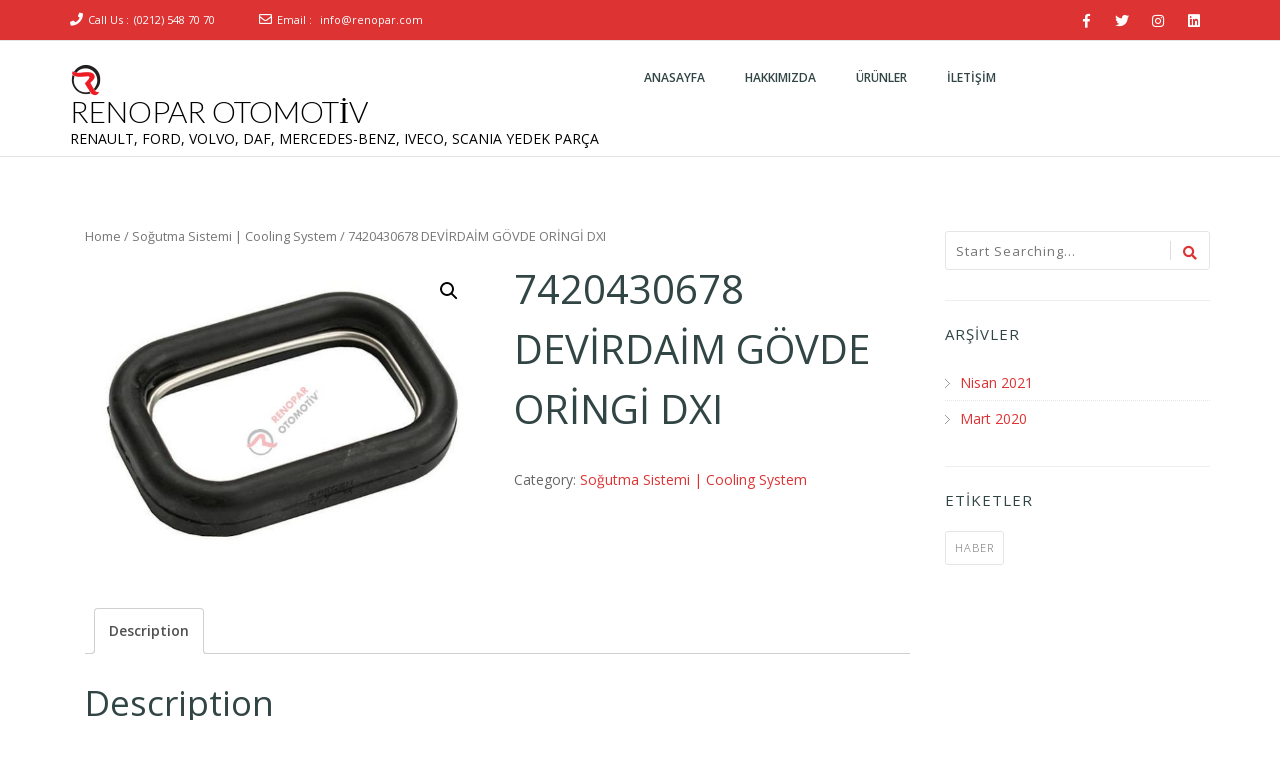

--- FILE ---
content_type: text/html; charset=UTF-8
request_url: https://renopar.com/urun/7420430678-devirdaim-govde-oringi-dxi/
body_size: 12518
content:
<!doctype html>
<!--[if lt IE 7 ]>
<html class="ie ie6 ie-lt10 ie-lt9 ie-lt8 ie-lt7 no-js" lang="en"> <![endif]-->
<!--[if IE 7 ]>
<html class="ie ie7 ie-lt10 ie-lt9 ie-lt8 no-js" lang="en"> <![endif]-->
<!--[if IE 8 ]>
<html class="ie ie8 ie-lt10 ie-lt9 no-js" lang="en"> <![endif]-->
<!--[if IE 9 ]>
<html class="ie ie9 ie-lt10 no-js" lang="en"> <![endif]-->
<!--[if gt IE 9]><!-->
<html class="no-js" lang="tr"><!--<![endif]-->
<!-- the "no-js" class is for Modernizr. -->
<head>
    <meta http-equiv="Content-Type" content="text/html; charset=UTF-8"/>
    <meta name="viewport" content="width=device-width, initial-scale=1">
        <meta name='robots' content='index, follow, max-image-preview:large, max-snippet:-1, max-video-preview:-1' />

	<!-- This site is optimized with the Yoast SEO plugin v20.8 - https://yoast.com/wordpress/plugins/seo/ -->
	<title>7420430678 DEVİRDAİM GÖVDE ORİNGİ DXI - RENOPAR OTOMOTİV</title>
	<meta name="description" content="7420430678 DEVİRDAİM GÖVDE ORİNGİ DXI" />
	<link rel="canonical" href="https://renopar.com/urun/7420430678-devirdaim-govde-oringi-dxi/" />
	<meta property="og:locale" content="tr_TR" />
	<meta property="og:type" content="article" />
	<meta property="og:title" content="7420430678 DEVİRDAİM GÖVDE ORİNGİ DXI - RENOPAR OTOMOTİV" />
	<meta property="og:description" content="7420430678 DEVİRDAİM GÖVDE ORİNGİ DXI" />
	<meta property="og:url" content="https://renopar.com/urun/7420430678-devirdaim-govde-oringi-dxi/" />
	<meta property="og:site_name" content="RENOPAR OTOMOTİV" />
	<meta property="article:modified_time" content="2023-08-29T14:42:20+00:00" />
	<meta property="og:image" content="https://renopar.com/wp-content/uploads/2023/08/7420430678_1.jpg" />
	<meta property="og:image:width" content="618" />
	<meta property="og:image:height" content="502" />
	<meta property="og:image:type" content="image/jpeg" />
	<meta name="twitter:card" content="summary_large_image" />
	<meta name="twitter:label1" content="Tahmini okuma süresi" />
	<meta name="twitter:data1" content="1 dakika" />
	<script type="application/ld+json" class="yoast-schema-graph">{"@context":"https://schema.org","@graph":[{"@type":"WebPage","@id":"https://renopar.com/urun/7420430678-devirdaim-govde-oringi-dxi/","url":"https://renopar.com/urun/7420430678-devirdaim-govde-oringi-dxi/","name":"7420430678 DEVİRDAİM GÖVDE ORİNGİ DXI - RENOPAR OTOMOTİV","isPartOf":{"@id":"https://renopar.com/#website"},"primaryImageOfPage":{"@id":"https://renopar.com/urun/7420430678-devirdaim-govde-oringi-dxi/#primaryimage"},"image":{"@id":"https://renopar.com/urun/7420430678-devirdaim-govde-oringi-dxi/#primaryimage"},"thumbnailUrl":"https://renopar.com/wp-content/uploads/2023/08/7420430678_1.jpg","datePublished":"2023-08-22T11:35:54+00:00","dateModified":"2023-08-29T14:42:20+00:00","description":"7420430678 DEVİRDAİM GÖVDE ORİNGİ DXI","breadcrumb":{"@id":"https://renopar.com/urun/7420430678-devirdaim-govde-oringi-dxi/#breadcrumb"},"inLanguage":"tr","potentialAction":[{"@type":"ReadAction","target":["https://renopar.com/urun/7420430678-devirdaim-govde-oringi-dxi/"]}]},{"@type":"ImageObject","inLanguage":"tr","@id":"https://renopar.com/urun/7420430678-devirdaim-govde-oringi-dxi/#primaryimage","url":"https://renopar.com/wp-content/uploads/2023/08/7420430678_1.jpg","contentUrl":"https://renopar.com/wp-content/uploads/2023/08/7420430678_1.jpg","width":618,"height":502},{"@type":"BreadcrumbList","@id":"https://renopar.com/urun/7420430678-devirdaim-govde-oringi-dxi/#breadcrumb","itemListElement":[{"@type":"ListItem","position":1,"name":"Anasayfa","item":"https://renopar.com/"},{"@type":"ListItem","position":2,"name":"Mağaza","item":"https://renopar.com/magaza/"},{"@type":"ListItem","position":3,"name":"7420430678 DEVİRDAİM GÖVDE ORİNGİ DXI"}]},{"@type":"WebSite","@id":"https://renopar.com/#website","url":"https://renopar.com/","name":"RENOPAR OTOMOTİV","description":"RENAULT, FORD, VOLVO, DAF, MERCEDES-BENZ, IVECO, SCANIA YEDEK PARÇA","publisher":{"@id":"https://renopar.com/#organization"},"potentialAction":[{"@type":"SearchAction","target":{"@type":"EntryPoint","urlTemplate":"https://renopar.com/?s={search_term_string}"},"query-input":"required name=search_term_string"}],"inLanguage":"tr"},{"@type":"Organization","@id":"https://renopar.com/#organization","name":"RENOPAR OTOMOTİV","url":"https://renopar.com/","logo":{"@type":"ImageObject","inLanguage":"tr","@id":"https://renopar.com/#/schema/logo/image/","url":"https://renopar.com/wp-content/uploads/2023/05/renopar-logo-kirmizi32.png","contentUrl":"https://renopar.com/wp-content/uploads/2023/05/renopar-logo-kirmizi32.png","width":32,"height":32,"caption":"RENOPAR OTOMOTİV"},"image":{"@id":"https://renopar.com/#/schema/logo/image/"}}]}</script>
	<!-- / Yoast SEO plugin. -->


<link rel='dns-prefetch' href='//fonts.googleapis.com' />
<link rel="alternate" type="application/rss+xml" title="RENOPAR OTOMOTİV &raquo; akışı" href="https://renopar.com/feed/" />
<link rel="alternate" type="application/rss+xml" title="RENOPAR OTOMOTİV &raquo; yorum akışı" href="https://renopar.com/comments/feed/" />
<link rel="alternate" title="oEmbed (JSON)" type="application/json+oembed" href="https://renopar.com/wp-json/oembed/1.0/embed?url=https%3A%2F%2Frenopar.com%2Furun%2F7420430678-devirdaim-govde-oringi-dxi%2F" />
<link rel="alternate" title="oEmbed (XML)" type="text/xml+oembed" href="https://renopar.com/wp-json/oembed/1.0/embed?url=https%3A%2F%2Frenopar.com%2Furun%2F7420430678-devirdaim-govde-oringi-dxi%2F&#038;format=xml" />
<style id='wp-img-auto-sizes-contain-inline-css' type='text/css'>
img:is([sizes=auto i],[sizes^="auto," i]){contain-intrinsic-size:3000px 1500px}
/*# sourceURL=wp-img-auto-sizes-contain-inline-css */
</style>
<style id='wp-emoji-styles-inline-css' type='text/css'>

	img.wp-smiley, img.emoji {
		display: inline !important;
		border: none !important;
		box-shadow: none !important;
		height: 1em !important;
		width: 1em !important;
		margin: 0 0.07em !important;
		vertical-align: -0.1em !important;
		background: none !important;
		padding: 0 !important;
	}
/*# sourceURL=wp-emoji-styles-inline-css */
</style>
<link rel='stylesheet' id='wp-block-library-css' href='https://renopar.com/wp-includes/css/dist/block-library/style.min.css?ver=6.9' type='text/css' media='all' />
<style id='wp-block-heading-inline-css' type='text/css'>
h1:where(.wp-block-heading).has-background,h2:where(.wp-block-heading).has-background,h3:where(.wp-block-heading).has-background,h4:where(.wp-block-heading).has-background,h5:where(.wp-block-heading).has-background,h6:where(.wp-block-heading).has-background{padding:1.25em 2.375em}h1.has-text-align-left[style*=writing-mode]:where([style*=vertical-lr]),h1.has-text-align-right[style*=writing-mode]:where([style*=vertical-rl]),h2.has-text-align-left[style*=writing-mode]:where([style*=vertical-lr]),h2.has-text-align-right[style*=writing-mode]:where([style*=vertical-rl]),h3.has-text-align-left[style*=writing-mode]:where([style*=vertical-lr]),h3.has-text-align-right[style*=writing-mode]:where([style*=vertical-rl]),h4.has-text-align-left[style*=writing-mode]:where([style*=vertical-lr]),h4.has-text-align-right[style*=writing-mode]:where([style*=vertical-rl]),h5.has-text-align-left[style*=writing-mode]:where([style*=vertical-lr]),h5.has-text-align-right[style*=writing-mode]:where([style*=vertical-rl]),h6.has-text-align-left[style*=writing-mode]:where([style*=vertical-lr]),h6.has-text-align-right[style*=writing-mode]:where([style*=vertical-rl]){rotate:180deg}
/*# sourceURL=https://renopar.com/wp-includes/blocks/heading/style.min.css */
</style>
<style id='wp-block-paragraph-inline-css' type='text/css'>
.is-small-text{font-size:.875em}.is-regular-text{font-size:1em}.is-large-text{font-size:2.25em}.is-larger-text{font-size:3em}.has-drop-cap:not(:focus):first-letter{float:left;font-size:8.4em;font-style:normal;font-weight:100;line-height:.68;margin:.05em .1em 0 0;text-transform:uppercase}body.rtl .has-drop-cap:not(:focus):first-letter{float:none;margin-left:.1em}p.has-drop-cap.has-background{overflow:hidden}:root :where(p.has-background){padding:1.25em 2.375em}:where(p.has-text-color:not(.has-link-color)) a{color:inherit}p.has-text-align-left[style*="writing-mode:vertical-lr"],p.has-text-align-right[style*="writing-mode:vertical-rl"]{rotate:180deg}
/*# sourceURL=https://renopar.com/wp-includes/blocks/paragraph/style.min.css */
</style>
<style id='global-styles-inline-css' type='text/css'>
:root{--wp--preset--aspect-ratio--square: 1;--wp--preset--aspect-ratio--4-3: 4/3;--wp--preset--aspect-ratio--3-4: 3/4;--wp--preset--aspect-ratio--3-2: 3/2;--wp--preset--aspect-ratio--2-3: 2/3;--wp--preset--aspect-ratio--16-9: 16/9;--wp--preset--aspect-ratio--9-16: 9/16;--wp--preset--color--black: #000000;--wp--preset--color--cyan-bluish-gray: #abb8c3;--wp--preset--color--white: #ffffff;--wp--preset--color--pale-pink: #f78da7;--wp--preset--color--vivid-red: #cf2e2e;--wp--preset--color--luminous-vivid-orange: #ff6900;--wp--preset--color--luminous-vivid-amber: #fcb900;--wp--preset--color--light-green-cyan: #7bdcb5;--wp--preset--color--vivid-green-cyan: #00d084;--wp--preset--color--pale-cyan-blue: #8ed1fc;--wp--preset--color--vivid-cyan-blue: #0693e3;--wp--preset--color--vivid-purple: #9b51e0;--wp--preset--gradient--vivid-cyan-blue-to-vivid-purple: linear-gradient(135deg,rgb(6,147,227) 0%,rgb(155,81,224) 100%);--wp--preset--gradient--light-green-cyan-to-vivid-green-cyan: linear-gradient(135deg,rgb(122,220,180) 0%,rgb(0,208,130) 100%);--wp--preset--gradient--luminous-vivid-amber-to-luminous-vivid-orange: linear-gradient(135deg,rgb(252,185,0) 0%,rgb(255,105,0) 100%);--wp--preset--gradient--luminous-vivid-orange-to-vivid-red: linear-gradient(135deg,rgb(255,105,0) 0%,rgb(207,46,46) 100%);--wp--preset--gradient--very-light-gray-to-cyan-bluish-gray: linear-gradient(135deg,rgb(238,238,238) 0%,rgb(169,184,195) 100%);--wp--preset--gradient--cool-to-warm-spectrum: linear-gradient(135deg,rgb(74,234,220) 0%,rgb(151,120,209) 20%,rgb(207,42,186) 40%,rgb(238,44,130) 60%,rgb(251,105,98) 80%,rgb(254,248,76) 100%);--wp--preset--gradient--blush-light-purple: linear-gradient(135deg,rgb(255,206,236) 0%,rgb(152,150,240) 100%);--wp--preset--gradient--blush-bordeaux: linear-gradient(135deg,rgb(254,205,165) 0%,rgb(254,45,45) 50%,rgb(107,0,62) 100%);--wp--preset--gradient--luminous-dusk: linear-gradient(135deg,rgb(255,203,112) 0%,rgb(199,81,192) 50%,rgb(65,88,208) 100%);--wp--preset--gradient--pale-ocean: linear-gradient(135deg,rgb(255,245,203) 0%,rgb(182,227,212) 50%,rgb(51,167,181) 100%);--wp--preset--gradient--electric-grass: linear-gradient(135deg,rgb(202,248,128) 0%,rgb(113,206,126) 100%);--wp--preset--gradient--midnight: linear-gradient(135deg,rgb(2,3,129) 0%,rgb(40,116,252) 100%);--wp--preset--font-size--small: 13px;--wp--preset--font-size--medium: 20px;--wp--preset--font-size--large: 36px;--wp--preset--font-size--x-large: 42px;--wp--preset--spacing--20: 0.44rem;--wp--preset--spacing--30: 0.67rem;--wp--preset--spacing--40: 1rem;--wp--preset--spacing--50: 1.5rem;--wp--preset--spacing--60: 2.25rem;--wp--preset--spacing--70: 3.38rem;--wp--preset--spacing--80: 5.06rem;--wp--preset--shadow--natural: 6px 6px 9px rgba(0, 0, 0, 0.2);--wp--preset--shadow--deep: 12px 12px 50px rgba(0, 0, 0, 0.4);--wp--preset--shadow--sharp: 6px 6px 0px rgba(0, 0, 0, 0.2);--wp--preset--shadow--outlined: 6px 6px 0px -3px rgb(255, 255, 255), 6px 6px rgb(0, 0, 0);--wp--preset--shadow--crisp: 6px 6px 0px rgb(0, 0, 0);}:where(.is-layout-flex){gap: 0.5em;}:where(.is-layout-grid){gap: 0.5em;}body .is-layout-flex{display: flex;}.is-layout-flex{flex-wrap: wrap;align-items: center;}.is-layout-flex > :is(*, div){margin: 0;}body .is-layout-grid{display: grid;}.is-layout-grid > :is(*, div){margin: 0;}:where(.wp-block-columns.is-layout-flex){gap: 2em;}:where(.wp-block-columns.is-layout-grid){gap: 2em;}:where(.wp-block-post-template.is-layout-flex){gap: 1.25em;}:where(.wp-block-post-template.is-layout-grid){gap: 1.25em;}.has-black-color{color: var(--wp--preset--color--black) !important;}.has-cyan-bluish-gray-color{color: var(--wp--preset--color--cyan-bluish-gray) !important;}.has-white-color{color: var(--wp--preset--color--white) !important;}.has-pale-pink-color{color: var(--wp--preset--color--pale-pink) !important;}.has-vivid-red-color{color: var(--wp--preset--color--vivid-red) !important;}.has-luminous-vivid-orange-color{color: var(--wp--preset--color--luminous-vivid-orange) !important;}.has-luminous-vivid-amber-color{color: var(--wp--preset--color--luminous-vivid-amber) !important;}.has-light-green-cyan-color{color: var(--wp--preset--color--light-green-cyan) !important;}.has-vivid-green-cyan-color{color: var(--wp--preset--color--vivid-green-cyan) !important;}.has-pale-cyan-blue-color{color: var(--wp--preset--color--pale-cyan-blue) !important;}.has-vivid-cyan-blue-color{color: var(--wp--preset--color--vivid-cyan-blue) !important;}.has-vivid-purple-color{color: var(--wp--preset--color--vivid-purple) !important;}.has-black-background-color{background-color: var(--wp--preset--color--black) !important;}.has-cyan-bluish-gray-background-color{background-color: var(--wp--preset--color--cyan-bluish-gray) !important;}.has-white-background-color{background-color: var(--wp--preset--color--white) !important;}.has-pale-pink-background-color{background-color: var(--wp--preset--color--pale-pink) !important;}.has-vivid-red-background-color{background-color: var(--wp--preset--color--vivid-red) !important;}.has-luminous-vivid-orange-background-color{background-color: var(--wp--preset--color--luminous-vivid-orange) !important;}.has-luminous-vivid-amber-background-color{background-color: var(--wp--preset--color--luminous-vivid-amber) !important;}.has-light-green-cyan-background-color{background-color: var(--wp--preset--color--light-green-cyan) !important;}.has-vivid-green-cyan-background-color{background-color: var(--wp--preset--color--vivid-green-cyan) !important;}.has-pale-cyan-blue-background-color{background-color: var(--wp--preset--color--pale-cyan-blue) !important;}.has-vivid-cyan-blue-background-color{background-color: var(--wp--preset--color--vivid-cyan-blue) !important;}.has-vivid-purple-background-color{background-color: var(--wp--preset--color--vivid-purple) !important;}.has-black-border-color{border-color: var(--wp--preset--color--black) !important;}.has-cyan-bluish-gray-border-color{border-color: var(--wp--preset--color--cyan-bluish-gray) !important;}.has-white-border-color{border-color: var(--wp--preset--color--white) !important;}.has-pale-pink-border-color{border-color: var(--wp--preset--color--pale-pink) !important;}.has-vivid-red-border-color{border-color: var(--wp--preset--color--vivid-red) !important;}.has-luminous-vivid-orange-border-color{border-color: var(--wp--preset--color--luminous-vivid-orange) !important;}.has-luminous-vivid-amber-border-color{border-color: var(--wp--preset--color--luminous-vivid-amber) !important;}.has-light-green-cyan-border-color{border-color: var(--wp--preset--color--light-green-cyan) !important;}.has-vivid-green-cyan-border-color{border-color: var(--wp--preset--color--vivid-green-cyan) !important;}.has-pale-cyan-blue-border-color{border-color: var(--wp--preset--color--pale-cyan-blue) !important;}.has-vivid-cyan-blue-border-color{border-color: var(--wp--preset--color--vivid-cyan-blue) !important;}.has-vivid-purple-border-color{border-color: var(--wp--preset--color--vivid-purple) !important;}.has-vivid-cyan-blue-to-vivid-purple-gradient-background{background: var(--wp--preset--gradient--vivid-cyan-blue-to-vivid-purple) !important;}.has-light-green-cyan-to-vivid-green-cyan-gradient-background{background: var(--wp--preset--gradient--light-green-cyan-to-vivid-green-cyan) !important;}.has-luminous-vivid-amber-to-luminous-vivid-orange-gradient-background{background: var(--wp--preset--gradient--luminous-vivid-amber-to-luminous-vivid-orange) !important;}.has-luminous-vivid-orange-to-vivid-red-gradient-background{background: var(--wp--preset--gradient--luminous-vivid-orange-to-vivid-red) !important;}.has-very-light-gray-to-cyan-bluish-gray-gradient-background{background: var(--wp--preset--gradient--very-light-gray-to-cyan-bluish-gray) !important;}.has-cool-to-warm-spectrum-gradient-background{background: var(--wp--preset--gradient--cool-to-warm-spectrum) !important;}.has-blush-light-purple-gradient-background{background: var(--wp--preset--gradient--blush-light-purple) !important;}.has-blush-bordeaux-gradient-background{background: var(--wp--preset--gradient--blush-bordeaux) !important;}.has-luminous-dusk-gradient-background{background: var(--wp--preset--gradient--luminous-dusk) !important;}.has-pale-ocean-gradient-background{background: var(--wp--preset--gradient--pale-ocean) !important;}.has-electric-grass-gradient-background{background: var(--wp--preset--gradient--electric-grass) !important;}.has-midnight-gradient-background{background: var(--wp--preset--gradient--midnight) !important;}.has-small-font-size{font-size: var(--wp--preset--font-size--small) !important;}.has-medium-font-size{font-size: var(--wp--preset--font-size--medium) !important;}.has-large-font-size{font-size: var(--wp--preset--font-size--large) !important;}.has-x-large-font-size{font-size: var(--wp--preset--font-size--x-large) !important;}
/*# sourceURL=global-styles-inline-css */
</style>

<style id='classic-theme-styles-inline-css' type='text/css'>
/*! This file is auto-generated */
.wp-block-button__link{color:#fff;background-color:#32373c;border-radius:9999px;box-shadow:none;text-decoration:none;padding:calc(.667em + 2px) calc(1.333em + 2px);font-size:1.125em}.wp-block-file__button{background:#32373c;color:#fff;text-decoration:none}
/*# sourceURL=/wp-includes/css/classic-themes.min.css */
</style>
<link rel='stylesheet' id='wp-components-css' href='https://renopar.com/wp-includes/css/dist/components/style.min.css?ver=6.9' type='text/css' media='all' />
<link rel='stylesheet' id='wp-preferences-css' href='https://renopar.com/wp-includes/css/dist/preferences/style.min.css?ver=6.9' type='text/css' media='all' />
<link rel='stylesheet' id='wp-block-editor-css' href='https://renopar.com/wp-includes/css/dist/block-editor/style.min.css?ver=6.9' type='text/css' media='all' />
<link rel='stylesheet' id='wp-reusable-blocks-css' href='https://renopar.com/wp-includes/css/dist/reusable-blocks/style.min.css?ver=6.9' type='text/css' media='all' />
<link rel='stylesheet' id='wp-patterns-css' href='https://renopar.com/wp-includes/css/dist/patterns/style.min.css?ver=6.9' type='text/css' media='all' />
<link rel='stylesheet' id='wp-editor-css' href='https://renopar.com/wp-includes/css/dist/editor/style.min.css?ver=6.9' type='text/css' media='all' />
<link rel='stylesheet' id='kyma_blocks-cgb-style-css-css' href='https://renopar.com/wp-content/themes/kyma/inc/plugins/kyma-blocks/dist/blocks.style.build.css?ver=6.9' type='text/css' media='all' />
<link rel='stylesheet' id='photoswipe-css' href='https://renopar.com/wp-content/plugins/woocommerce/assets/css/photoswipe/photoswipe.min.css?ver=7.7.2' type='text/css' media='all' />
<link rel='stylesheet' id='photoswipe-default-skin-css' href='https://renopar.com/wp-content/plugins/woocommerce/assets/css/photoswipe/default-skin/default-skin.min.css?ver=7.7.2' type='text/css' media='all' />
<link rel='stylesheet' id='woocommerce-layout-css' href='https://renopar.com/wp-content/plugins/woocommerce/assets/css/woocommerce-layout.css?ver=7.7.2' type='text/css' media='all' />
<link rel='stylesheet' id='woocommerce-smallscreen-css' href='https://renopar.com/wp-content/plugins/woocommerce/assets/css/woocommerce-smallscreen.css?ver=7.7.2' type='text/css' media='only screen and (max-width: 768px)' />
<link rel='stylesheet' id='woocommerce-general-css' href='https://renopar.com/wp-content/plugins/woocommerce/assets/css/woocommerce.css?ver=7.7.2' type='text/css' media='all' />
<style id='woocommerce-inline-inline-css' type='text/css'>
.woocommerce form .form-row .required { visibility: visible; }
/*# sourceURL=woocommerce-inline-inline-css */
</style>
<link rel='stylesheet' id='kyma-plugins-css' href='https://renopar.com/wp-content/themes/kyma/css/plugins.css?ver=6.9' type='text/css' media='all' />
<link rel='stylesheet' id='Kyma-css' href='https://renopar.com/wp-content/themes/kyma/style.css?ver=6.9' type='text/css' media='all' />
<style id='Kyma-inline-css' type='text/css'>
@media (min-width: 992px) { .wl-gallery{ width:33.33% !important;} }
/*# sourceURL=Kyma-inline-css */
</style>
<link rel='stylesheet' id='responsive-css' href='https://renopar.com/wp-content/themes/kyma/css/responsive.css?ver=6.9' type='text/css' media='all' />
<link rel='stylesheet' id='kyma-color-scheme-css' href='https://renopar.com/wp-content/themes/kyma/css/colors/red.css?ver=6.9' type='text/css' media='all' />
<link rel='stylesheet' id='Oswald-css' href='//fonts.googleapis.com/css?family=Oswald%3A400%2C700%2C300&#038;ver=6.9' type='text/css' media='all' />
<link rel='stylesheet' id='lato-css' href='//fonts.googleapis.com/css?family=Lato%3A300%2C300italic%2C400italic%2C600%2C600italic%2C700%2C700italic%2C800%2C800italic&#038;ver=6.9' type='text/css' media='all' />
<link rel='stylesheet' id='open-sans-css' href='https://fonts.googleapis.com/css?family=Open+Sans%3A300italic%2C400italic%2C600italic%2C300%2C400%2C600&#038;subset=latin%2Clatin-ext&#038;display=fallback&#038;ver=6.9' type='text/css' media='all' />
<link rel='stylesheet' id='elementor-frontend-css' href='https://renopar.com/wp-content/plugins/elementor/assets/css/frontend-lite.min.css?ver=3.13.4' type='text/css' media='all' />
<link rel='stylesheet' id='eael-general-css' href='https://renopar.com/wp-content/plugins/essential-addons-for-elementor-lite/assets/front-end/css/view/general.min.css?ver=5.7.4' type='text/css' media='all' />
<link rel='stylesheet' id='kirki-styles-kyma_theme-css' href='https://renopar.com/wp-content/themes/kyma/inc/kirki/assets/css/kirki-styles.css?ver=3.0.35.3' type='text/css' media='all' />
<style id='kirki-styles-kyma_theme-inline-css' type='text/css'>
.light_header .topbar,.light_header .top-socials > a > span.soc_name,.light_header .top-socials > a > span.soc_icon_bg,.light_header .top-socials span.soc_name:after, .light_header .top-socials span.soc_name:before{background-color:#dd3333;}.top_details .title, .top_details .title a, .top_details > span > a, .top_details > span, .top_details > div, .top_details > div > a, .top-socials > a{color:#fff;}.menu_button_mode:not(.header_on_side) #navy > li.current_page_item > a, .menu_button_mode:not(.header_on_side) #navy > li.current_page_item:hover > a{background-color:#dd3333;}#navy > li:not(.current_page_item):hover > a:not(.nav_trigger),#navy ul li a:hover{color:#dd3333!important;}#logo{margin-top:10px;}#logo .site-title a{font-family:lato;font-style:bold;}#navy > li > a > span{font-family:"Open Sans", Helvetica, Arial, sans-serif;font-style:bold;}body, h1, h2, h3, h4, h5, h6, p, em, blockquote, .main_title h2{font-family:"Open Sans", Helvetica, Arial, sans-serif;font-style:bold;}.main_title h2{font-family:"Open Sans", Helvetica, Arial, sans-serif;font-style:bold;}#footer{background-color:#191E21;}.hm_go_top{background-color:#dd3333;}.owl_text_a > span{background-color:#dd3333;}.owl_text_c > span{background-color:rgba(0, 0, 0, 0.8);}.welcome_banner.full_colored, .welcome_banner.boxed_colored{background:#dd3333 !important;}.welcome_banner i.in_left,.welcome_banner i.in_right{color:#dd3333;}.welcome_banner .btn_a:not(.color1):hover{color:#dd3333;}
/*# sourceURL=kirki-styles-kyma_theme-inline-css */
</style>
<script type="text/javascript" src="https://renopar.com/wp-includes/js/jquery/jquery.min.js?ver=3.7.1" id="jquery-core-js"></script>
<script type="text/javascript" src="https://renopar.com/wp-includes/js/jquery/jquery-migrate.min.js?ver=3.4.1" id="jquery-migrate-js"></script>
<link rel="https://api.w.org/" href="https://renopar.com/wp-json/" /><link rel="alternate" title="JSON" type="application/json" href="https://renopar.com/wp-json/wp/v2/product/473" /><link rel="EditURI" type="application/rsd+xml" title="RSD" href="https://renopar.com/xmlrpc.php?rsd" />
<meta name="generator" content="WordPress 6.9" />
<meta name="generator" content="WooCommerce 7.7.2" />
<link rel='shortlink' href='https://renopar.com/?p=473' />
	<noscript><style>.woocommerce-product-gallery{ opacity: 1 !important; }</style></noscript>
	<meta name="generator" content="Elementor 3.13.4; features: e_dom_optimization, e_optimized_assets_loading, e_optimized_css_loading, a11y_improvements, additional_custom_breakpoints; settings: css_print_method-external, google_font-enabled, font_display-swap">
	<style type="text/css" id="header-style">
			.site-title a,
		.site-description {
			color: #000000;
		}
		</style>
	<link rel="icon" href="https://renopar.com/wp-content/uploads/2023/05/renopar-logo-kirmizi-100x100.png" sizes="32x32" />
<link rel="icon" href="https://renopar.com/wp-content/uploads/2023/05/renopar-logo-kirmizi.png" sizes="192x192" />
<link rel="apple-touch-icon" href="https://renopar.com/wp-content/uploads/2023/05/renopar-logo-kirmizi.png" />
<meta name="msapplication-TileImage" content="https://renopar.com/wp-content/uploads/2023/05/renopar-logo-kirmizi.png" />
</head>
<body class="wp-singular product-template-default single single-product postid-473 wp-custom-logo wp-embed-responsive wp-theme-kyma menu_button_mode preloader3 light_header theme-kyma woocommerce woocommerce-page woocommerce-no-js elementor-default elementor-kit-81">
<span id="stickymenu"
      style="display:none;">1</span>

<div id="preloader">
    <div class="spinner">
        <div class="sk-dot1"></div>
        <div class="sk-dot2"></div>
        <div class="rect3"></div>
        <div class="rect4"></div>
        <div class="rect5"></div>
    </div>
</div>
<div id="main_wrapper">
    <header id="site_header">
        <div class="topbar ">
            <!-- class ( topbar_colored  ) -->
            <div class="content clearfix">
				                <div class="top_details clearfix f_left">                        <span><i class="fa fa-phone"></i><span
                            class="title">Call Us :</span><a href="tel:(0212) 548 70 70">(0212) 548 70 70</a>
                        </span>                        <span><i class="far fa-envelope"></i><span
                                class="title">Email :</span>
							<a href="mailto:info@renopar.com">info@renopar.com</a></span>
                                    </div>
                                    <div class="top-socials box_socials f_right">
                                        <a href="https://www.facebook.com/renoparotomotiv" target="_blank">
                        <span class="soc_name">Facebook</span>
                        <span class="soc_icon_bg"></span>
                        <i class="fab fa-facebook-f"></i>
                        </a>                    <a href="https://twitter.com/RenoparOtomotiv" target="_blank">
                        <span class="soc_name">Twitter</span>
                        <span class="soc_icon_bg"></span>
                        <i class="fab fa-twitter"></i>
                        </a>                    <a href="https://www.instagram.com/renoparotomotiv/" target="_blank">
                        <span class="soc_name">Instagram</span>
                        <span class="soc_icon_bg"></span>
                        <i class="fab fa-instagram"></i>
                        </a>                    <a href="https://www.linkedin.com/company/renopar-otomoti%CC%87v-san-ti%CC%87c-ltd-%C5%9Fti%CC%87/" target="_blank">
                        <span class="soc_name">Linkedin</span>
                        <span class="soc_icon_bg"></span>
                        <i class="fab fa-linkedin"></i>
                        </a>                    </div>            </div>
            <!-- End content -->
			<span class="top_expande not_expanded">
				<i class="no_exp fa fa-angle-double-down"></i>
				<i class="exp fa fa-angle-double-up"></i>
			</span>
        </div>
        <!-- End topbar -->
        <div id="navigation_bar"
             style="">
            <div class="content">
                <div id="logo" >
                    <a href="https://renopar.com/" class="custom-logo-link" rel="home"><img width="32" height="32" src="https://renopar.com/wp-content/uploads/2023/05/renopar-logo-kirmizi32.png" class="custom-logo" alt="RENOPAR OTOMOTİV" decoding="async" /></a>					<h3 class="site-title"><a href="https://renopar.com/"  title="RENOPAR OTOMOTİV" rel="home">RENOPAR OTOMOTİV</a></h3>
                    <p class="site-description">RENAULT, FORD, VOLVO, DAF, MERCEDES-BENZ, IVECO, SCANIA YEDEK PARÇA</p>					</a>
                </div>
                <nav id="main_nav">
                    <div id="nav_menu">
                        <div class="menu-a-container"><ul id="navy" class="clearfix horizontal_menu"><li id="menu-item-43" class="normal_menu mobile_menu_toggle menu-item menu-item-type-custom menu-item-object-custom menu-item-home menu-item-43"><a href="https://renopar.com"><span>Anasayfa</span></a></li>
<li id="menu-item-44" class="normal_menu mobile_menu_toggle menu-item menu-item-type-post_type menu-item-object-page menu-item-44"><a href="https://renopar.com/hakkimizda/"><span>Hakkımızda</span></a></li>
<li id="menu-item-58" class="normal_menu mobile_menu_toggle menu-item menu-item-type-post_type menu-item-object-page current_page_parent menu-item-58"><a href="https://renopar.com/magaza/"><span>Ürünler</span></a></li>
<li id="menu-item-45" class="normal_menu mobile_menu_toggle menu-item menu-item-type-post_type menu-item-object-page menu-item-45"><a href="https://renopar.com/iletisim/"><span>İletişim</span></a></li>
</ul></div>                                                <div class="mob-menu"></div>
                    </div>
                </nav>
                <!-- End Nav -->
                <div class="clear"></div>
            </div>
        </div>
    </header>
    <!-- End Main Header -->
	<section class="content_section">
            <div class="content">
                <div class="internal_post_con clearfix">
                    <div class="content_block col-md-9">
                        <div class="hm_blog_full_list hm_blog_list clearfix"><nav class="woocommerce-breadcrumb"><a href="https://renopar.com">Home</a>&nbsp;&#47;&nbsp;<a href="https://renopar.com/urun-kategori/sogutma-cooling/">Soğutma Sistemi | Cooling System</a>&nbsp;&#47;&nbsp;7420430678 DEVİRDAİM GÖVDE ORİNGİ DXI</nav>
					
			<div class="woocommerce-notices-wrapper"></div><div id="product-473" class="product type-product post-473 status-publish first instock product_cat-sogutma-cooling has-post-thumbnail shipping-taxable product-type-simple">

	<div class="woocommerce-product-gallery woocommerce-product-gallery--with-images woocommerce-product-gallery--columns-4 images" data-columns="4" style="opacity: 0; transition: opacity .25s ease-in-out;">
	<figure class="woocommerce-product-gallery__wrapper">
		<div data-thumb="https://renopar.com/wp-content/uploads/2023/08/7420430678_1-100x100.jpg" data-thumb-alt="" class="woocommerce-product-gallery__image"><a href="https://renopar.com/wp-content/uploads/2023/08/7420430678_1.jpg"><img width="600" height="487" src="https://renopar.com/wp-content/uploads/2023/08/7420430678_1-600x487.jpg" class="wp-post-image" alt="" title="7420430678_1" data-caption="" data-src="https://renopar.com/wp-content/uploads/2023/08/7420430678_1.jpg" data-large_image="https://renopar.com/wp-content/uploads/2023/08/7420430678_1.jpg" data-large_image_width="618" data-large_image_height="502" decoding="async" fetchpriority="high" srcset="https://renopar.com/wp-content/uploads/2023/08/7420430678_1-600x487.jpg 600w, https://renopar.com/wp-content/uploads/2023/08/7420430678_1-300x244.jpg 300w, https://renopar.com/wp-content/uploads/2023/08/7420430678_1-15x12.jpg 15w, https://renopar.com/wp-content/uploads/2023/08/7420430678_1.jpg 618w" sizes="(max-width: 600px) 100vw, 600px" /></a></div>	</figure>
</div>

	<div class="summary entry-summary">
		<h1 class="product_title entry-title">7420430678 DEVİRDAİM GÖVDE ORİNGİ DXI</h1><p class="price"></p>
<div class="product_meta">

	
	
	<span class="posted_in">Category: <a href="https://renopar.com/urun-kategori/sogutma-cooling/" rel="tag">Soğutma Sistemi | Cooling System</a></span>
	
	
</div>
	</div>

	
	<div class="woocommerce-tabs wc-tabs-wrapper">
		<ul class="tabs wc-tabs" role="tablist">
							<li class="description_tab" id="tab-title-description" role="tab" aria-controls="tab-description">
					<a href="#tab-description">
						Description					</a>
				</li>
					</ul>
					<div class="woocommerce-Tabs-panel woocommerce-Tabs-panel--description panel entry-content wc-tab" id="tab-description" role="tabpanel" aria-labelledby="tab-title-description">
				
	<h2>Description</h2>

<p>7420430678 DEVİRDAİM GÖVDE ORİNGİ DXI</p>
<p>CIRCLE BODY ORIGINAL DXI</p>
<p>Renopar No: 215430678</p>
			</div>
		
			</div>


	<section class="related products">

					<h2>Related products</h2>
				
		<ul class="products columns-4">

			
					<li class="product type-product post-261 status-publish first instock product_cat-sogutma-cooling has-post-thumbnail shipping-taxable product-type-simple">
	<a href="https://renopar.com/urun/7421312238-interkol-hortumu-t-range-7420589125-7420574220/" class="woocommerce-LoopProduct-link woocommerce-loop-product__link"><img width="300" height="300" src="https://renopar.com/wp-content/uploads/2023/08/7421312238_1-300x300.jpg" class="attachment-woocommerce_thumbnail size-woocommerce_thumbnail" alt="" decoding="async" srcset="https://renopar.com/wp-content/uploads/2023/08/7421312238_1-300x300.jpg 300w, https://renopar.com/wp-content/uploads/2023/08/7421312238_1-150x150.jpg 150w, https://renopar.com/wp-content/uploads/2023/08/7421312238_1-13x12.jpg 13w, https://renopar.com/wp-content/uploads/2023/08/7421312238_1-360x360.jpg 360w, https://renopar.com/wp-content/uploads/2023/08/7421312238_1-100x100.jpg 100w" sizes="(max-width: 300px) 100vw, 300px" /><h2 class="woocommerce-loop-product__title">7421312238 İNTERKOL HORTUMU T-RANGE 7420589125-7420574220</h2>
</a><a href="https://renopar.com/urun/7421312238-interkol-hortumu-t-range-7420589125-7420574220/" data-quantity="1" class="button wp-element-button product_type_simple" data-product_id="261" data-product_sku="" aria-label="Read more about &ldquo;7421312238 İNTERKOL HORTUMU T-RANGE 7420589125-7420574220&rdquo;" rel="nofollow">Read more</a></li>

			
					<li class="product type-product post-313 status-publish instock product_cat-sogutma-cooling has-post-thumbnail shipping-taxable product-type-simple">
	<a href="https://renopar.com/urun/7420993868-fan-gobegi-magnum-dxi-7485013824-7420880405-5001867519-5000676708/" class="woocommerce-LoopProduct-link woocommerce-loop-product__link"><img width="300" height="300" src="https://renopar.com/wp-content/uploads/2023/08/7420993868_1-300x300.jpg" class="attachment-woocommerce_thumbnail size-woocommerce_thumbnail" alt="" decoding="async" srcset="https://renopar.com/wp-content/uploads/2023/08/7420993868_1-300x300.jpg 300w, https://renopar.com/wp-content/uploads/2023/08/7420993868_1-150x150.jpg 150w, https://renopar.com/wp-content/uploads/2023/08/7420993868_1-360x360.jpg 360w, https://renopar.com/wp-content/uploads/2023/08/7420993868_1-100x100.jpg 100w" sizes="(max-width: 300px) 100vw, 300px" /><h2 class="woocommerce-loop-product__title">7420993868 FAN GÖBEĞİ MAGNUM DXI 7485013824-7420880405-5001867519-5000676708</h2>
</a><a href="https://renopar.com/urun/7420993868-fan-gobegi-magnum-dxi-7485013824-7420880405-5001867519-5000676708/" data-quantity="1" class="button wp-element-button product_type_simple" data-product_id="313" data-product_sku="" aria-label="Read more about &ldquo;7420993868 FAN GÖBEĞİ MAGNUM DXI 7485013824-7420880405-5001867519-5000676708&rdquo;" rel="nofollow">Read more</a></li>

			
					<li class="product type-product post-324 status-publish instock product_cat-sogutma-cooling has-post-thumbnail shipping-taxable product-type-simple">
	<a href="https://renopar.com/urun/7420966479-interkol-hortumu-sol-kerax-dxi-5010514392-21062548/" class="woocommerce-LoopProduct-link woocommerce-loop-product__link"><img width="300" height="300" src="https://renopar.com/wp-content/uploads/2023/08/7420966479_1-300x300.jpg" class="attachment-woocommerce_thumbnail size-woocommerce_thumbnail" alt="" decoding="async" loading="lazy" srcset="https://renopar.com/wp-content/uploads/2023/08/7420966479_1-300x300.jpg 300w, https://renopar.com/wp-content/uploads/2023/08/7420966479_1-150x150.jpg 150w, https://renopar.com/wp-content/uploads/2023/08/7420966479_1-768x768.jpg 768w, https://renopar.com/wp-content/uploads/2023/08/7420966479_1-12x12.jpg 12w, https://renopar.com/wp-content/uploads/2023/08/7420966479_1-360x360.jpg 360w, https://renopar.com/wp-content/uploads/2023/08/7420966479_1-600x600.jpg 600w, https://renopar.com/wp-content/uploads/2023/08/7420966479_1-100x100.jpg 100w, https://renopar.com/wp-content/uploads/2023/08/7420966479_1.jpg 900w" sizes="auto, (max-width: 300px) 100vw, 300px" /><h2 class="woocommerce-loop-product__title">7420966479 İNTERKOL HORTUMU SOL KERAX DXI 5010514392-21062548</h2>
</a><a href="https://renopar.com/urun/7420966479-interkol-hortumu-sol-kerax-dxi-5010514392-21062548/" data-quantity="1" class="button wp-element-button product_type_simple" data-product_id="324" data-product_sku="" aria-label="Read more about &ldquo;7420966479 İNTERKOL HORTUMU SOL KERAX DXI 5010514392-21062548&rdquo;" rel="nofollow">Read more</a></li>

			
					<li class="product type-product post-151 status-publish last instock product_cat-sogutma-cooling has-post-thumbnail shipping-taxable product-type-simple">
	<a href="https://renopar.com/urun/su-pompasi-devirdaim-premium-430-460-7423959597-7421974078-7421969188/" class="woocommerce-LoopProduct-link woocommerce-loop-product__link"><img width="300" height="300" src="https://renopar.com/wp-content/uploads/2023/08/7423959597_2-300x300.jpg" class="attachment-woocommerce_thumbnail size-woocommerce_thumbnail" alt="" decoding="async" loading="lazy" srcset="https://renopar.com/wp-content/uploads/2023/08/7423959597_2-300x300.jpg 300w, https://renopar.com/wp-content/uploads/2023/08/7423959597_2-1024x1024.jpg 1024w, https://renopar.com/wp-content/uploads/2023/08/7423959597_2-150x150.jpg 150w, https://renopar.com/wp-content/uploads/2023/08/7423959597_2-768x768.jpg 768w, https://renopar.com/wp-content/uploads/2023/08/7423959597_2-12x12.jpg 12w, https://renopar.com/wp-content/uploads/2023/08/7423959597_2-360x360.jpg 360w, https://renopar.com/wp-content/uploads/2023/08/7423959597_2-600x600.jpg 600w, https://renopar.com/wp-content/uploads/2023/08/7423959597_2-100x100.jpg 100w, https://renopar.com/wp-content/uploads/2023/08/7423959597_2.jpg 1300w" sizes="auto, (max-width: 300px) 100vw, 300px" /><h2 class="woocommerce-loop-product__title">SU POMPASI DEVİRDAİM PREMIUM 430/460 7423959597 7421974078 7421969188</h2>
</a><a href="https://renopar.com/urun/su-pompasi-devirdaim-premium-430-460-7423959597-7421974078-7421969188/" data-quantity="1" class="button wp-element-button product_type_simple" data-product_id="151" data-product_sku="" aria-label="Read more about &ldquo;SU POMPASI DEVİRDAİM PREMIUM 430/460 7423959597 7421974078 7421969188&rdquo;" rel="nofollow">Read more</a></li>

			
		</ul>

	</section>
	</div>


		
	    </div></div><aside id="sidebar" class="col-md-3 right_sidebar">
    <div class="widget_block"><div class="search_block">
    <form action="https://renopar.com/" autocomplete="off" role="search" method="get"
          class="widget_search">
        <input type="search" value="" placeholder="Start Searching..." name="s"
               class="serch_input">
        <button class="search_btn" type="submit">
            <i class="fa fa-search"></i>
        </button>
        <div class="clear"></div>
    </form>
</div></div><div class="widget_block"><h6 class="widget_title">Arşivler</h6>
			<ul>
					<li><a href='https://renopar.com/2021/04/'>Nisan 2021</a></li>
	<li><a href='https://renopar.com/2020/03/'>Mart 2020</a></li>
			</ul>

			</div><div class="widget_block"><h6 class="widget_title">Etiketler</h6><div class="tagcloud"><a href="https://renopar.com/tag/haber/" class="tag-cloud-link tag-link-25 tag-link-position-1" style="font-size: 8pt;" aria-label="Haber (3 öge)">Haber</a></div>
</div></aside></div></div></section>

	
<!-- footer -->
<footer id="footer">
    <div class="container row_spacer clearfix">
        <div class="rows_container clearfix">
            <div class="footer-widget-col col-md-3">
                                <div class="footer_row">
<h4 class="wp-block-heading">ADRES &amp; İLETİŞİM</h4>
</div></div><div class="footer-widget-col col-md-3">
                                <div class="footer_row">
<p>İkitelli Organize Sanayi Bölgesi Mahallesi<br>Dolapdere Sanayi Sitesi 6. Ada No: 19<br>34490 İkitelli – Başakşehir / İSTANBUL</p>
</div></div><div class="footer-widget-col col-md-3">
                                <div class="footer_row">
<p>(0212) 548 70 70</p>
</div></div>        </div>
    </div>
    <div class="footer_copyright">
        <div class="container clearfix">
            <div class="col-md-6">
                <span
                    class="footer_copy_text">Renopar Otomotiv                     <a href=""></a></span>
            </div>
            <div class="col-md-6 clearfix">
                <ul id="menu-a" class="clearfix footer_menu"><li class="menu-item menu-item-type-custom menu-item-object-custom menu-item-home menu-item-43"><a href="https://renopar.com"><span>Anasayfa</span></a></li>
<li class="menu-item menu-item-type-post_type menu-item-object-page menu-item-44"><a href="https://renopar.com/hakkimizda/"><span>Hakkımızda</span></a></li>
<li class="menu-item menu-item-type-post_type menu-item-object-page current_page_parent menu-item-58"><a href="https://renopar.com/magaza/"><span>Ürünler</span></a></li>
<li class="menu-item menu-item-type-post_type menu-item-object-page menu-item-45"><a href="https://renopar.com/iletisim/"><span>İletişim</span></a></li>
</ul>            </div>
        </div>
    </div>
</footer>
<!-- End footer -->
<a href="#0" class="hm_go_top"></a>
</div>
<!-- End wrapper -->
<script type="speculationrules">
{"prefetch":[{"source":"document","where":{"and":[{"href_matches":"/*"},{"not":{"href_matches":["/wp-*.php","/wp-admin/*","/wp-content/uploads/*","/wp-content/*","/wp-content/plugins/*","/wp-content/themes/kyma/*","/*\\?(.+)"]}},{"not":{"selector_matches":"a[rel~=\"nofollow\"]"}},{"not":{"selector_matches":".no-prefetch, .no-prefetch a"}}]},"eagerness":"conservative"}]}
</script>
<script type="application/ld+json">{"@context":"https:\/\/schema.org\/","@type":"BreadcrumbList","itemListElement":[{"@type":"ListItem","position":1,"item":{"name":"Home","@id":"https:\/\/renopar.com"}},{"@type":"ListItem","position":2,"item":{"name":"So\u011futma Sistemi | Cooling System","@id":"https:\/\/renopar.com\/urun-kategori\/sogutma-cooling\/"}},{"@type":"ListItem","position":3,"item":{"name":"7420430678 DEV\u0130RDA\u0130M G\u00d6VDE OR\u0130NG\u0130 DXI","@id":"https:\/\/renopar.com\/urun\/7420430678-devirdaim-govde-oringi-dxi\/"}}]}</script>
<div class="pswp" tabindex="-1" role="dialog" aria-hidden="true">
	<div class="pswp__bg"></div>
	<div class="pswp__scroll-wrap">
		<div class="pswp__container">
			<div class="pswp__item"></div>
			<div class="pswp__item"></div>
			<div class="pswp__item"></div>
		</div>
		<div class="pswp__ui pswp__ui--hidden">
			<div class="pswp__top-bar">
				<div class="pswp__counter"></div>
				<button class="pswp__button pswp__button--close" aria-label="Close (Esc)"></button>
				<button class="pswp__button pswp__button--share" aria-label="Share"></button>
				<button class="pswp__button pswp__button--fs" aria-label="Toggle fullscreen"></button>
				<button class="pswp__button pswp__button--zoom" aria-label="Zoom in/out"></button>
				<div class="pswp__preloader">
					<div class="pswp__preloader__icn">
						<div class="pswp__preloader__cut">
							<div class="pswp__preloader__donut"></div>
						</div>
					</div>
				</div>
			</div>
			<div class="pswp__share-modal pswp__share-modal--hidden pswp__single-tap">
				<div class="pswp__share-tooltip"></div>
			</div>
			<button class="pswp__button pswp__button--arrow--left" aria-label="Previous (arrow left)"></button>
			<button class="pswp__button pswp__button--arrow--right" aria-label="Next (arrow right)"></button>
			<div class="pswp__caption">
				<div class="pswp__caption__center"></div>
			</div>
		</div>
	</div>
</div>
	<script type="text/javascript">
		(function () {
			var c = document.body.className;
			c = c.replace(/woocommerce-no-js/, 'woocommerce-js');
			document.body.className = c;
		})();
	</script>
	<script type="text/javascript" src="https://renopar.com/wp-content/plugins/woocommerce/assets/js/jquery-blockui/jquery.blockUI.min.js?ver=2.7.0-wc.7.7.2" id="jquery-blockui-js"></script>
<script type="text/javascript" id="wc-add-to-cart-js-extra">
/* <![CDATA[ */
var wc_add_to_cart_params = {"ajax_url":"/wp-admin/admin-ajax.php","wc_ajax_url":"/?wc-ajax=%%endpoint%%","i18n_view_cart":"View cart","cart_url":"https://renopar.com/sepet/","is_cart":"","cart_redirect_after_add":"no"};
//# sourceURL=wc-add-to-cart-js-extra
/* ]]> */
</script>
<script type="text/javascript" src="https://renopar.com/wp-content/plugins/woocommerce/assets/js/frontend/add-to-cart.min.js?ver=7.7.2" id="wc-add-to-cart-js"></script>
<script type="text/javascript" src="https://renopar.com/wp-content/plugins/woocommerce/assets/js/zoom/jquery.zoom.min.js?ver=1.7.21-wc.7.7.2" id="zoom-js"></script>
<script type="text/javascript" src="https://renopar.com/wp-content/plugins/woocommerce/assets/js/flexslider/jquery.flexslider.min.js?ver=2.7.2-wc.7.7.2" id="flexslider-js"></script>
<script type="text/javascript" src="https://renopar.com/wp-content/plugins/woocommerce/assets/js/photoswipe/photoswipe.min.js?ver=4.1.1-wc.7.7.2" id="photoswipe-js"></script>
<script type="text/javascript" src="https://renopar.com/wp-content/plugins/woocommerce/assets/js/photoswipe/photoswipe-ui-default.min.js?ver=4.1.1-wc.7.7.2" id="photoswipe-ui-default-js"></script>
<script type="text/javascript" id="wc-single-product-js-extra">
/* <![CDATA[ */
var wc_single_product_params = {"i18n_required_rating_text":"Please select a rating","review_rating_required":"yes","flexslider":{"rtl":false,"animation":"slide","smoothHeight":true,"directionNav":false,"controlNav":"thumbnails","slideshow":false,"animationSpeed":500,"animationLoop":false,"allowOneSlide":false},"zoom_enabled":"1","zoom_options":[],"photoswipe_enabled":"1","photoswipe_options":{"shareEl":false,"closeOnScroll":false,"history":false,"hideAnimationDuration":0,"showAnimationDuration":0},"flexslider_enabled":"1"};
//# sourceURL=wc-single-product-js-extra
/* ]]> */
</script>
<script type="text/javascript" src="https://renopar.com/wp-content/plugins/woocommerce/assets/js/frontend/single-product.min.js?ver=7.7.2" id="wc-single-product-js"></script>
<script type="text/javascript" src="https://renopar.com/wp-content/plugins/woocommerce/assets/js/js-cookie/js.cookie.min.js?ver=2.1.4-wc.7.7.2" id="js-cookie-js"></script>
<script type="text/javascript" id="woocommerce-js-extra">
/* <![CDATA[ */
var woocommerce_params = {"ajax_url":"/wp-admin/admin-ajax.php","wc_ajax_url":"/?wc-ajax=%%endpoint%%"};
//# sourceURL=woocommerce-js-extra
/* ]]> */
</script>
<script type="text/javascript" src="https://renopar.com/wp-content/plugins/woocommerce/assets/js/frontend/woocommerce.min.js?ver=7.7.2" id="woocommerce-js"></script>
<script type="text/javascript" id="wc-cart-fragments-js-extra">
/* <![CDATA[ */
var wc_cart_fragments_params = {"ajax_url":"/wp-admin/admin-ajax.php","wc_ajax_url":"/?wc-ajax=%%endpoint%%","cart_hash_key":"wc_cart_hash_67d20d336d1cc79dd1a441e9954d6fd9","fragment_name":"wc_fragments_67d20d336d1cc79dd1a441e9954d6fd9","request_timeout":"5000"};
//# sourceURL=wc-cart-fragments-js-extra
/* ]]> */
</script>
<script type="text/javascript" src="https://renopar.com/wp-content/plugins/woocommerce/assets/js/frontend/cart-fragments.min.js?ver=7.7.2" id="wc-cart-fragments-js"></script>
<script type="text/javascript" src="https://renopar.com/wp-includes/js/comment-reply.min.js?ver=6.9" id="comment-reply-js" async="async" data-wp-strategy="async" fetchpriority="low"></script>
<script type="text/javascript" id="eael-general-js-extra">
/* <![CDATA[ */
var localize = {"ajaxurl":"https://renopar.com/wp-admin/admin-ajax.php","nonce":"e63d7f0d71","i18n":{"added":"Added ","compare":"Compare","loading":"Loading..."},"eael_translate_text":{"required_text":"is a required field","invalid_text":"Invalid","billing_text":"Billing","shipping_text":"Shipping","fg_mfp_counter_text":"of"},"page_permalink":"https://renopar.com/urun/7420430678-devirdaim-govde-oringi-dxi/","cart_redirectition":"no","cart_page_url":"https://renopar.com/sepet/","el_breakpoints":{"mobile":{"label":"Mobile Portrait","value":767,"default_value":767,"direction":"max","is_enabled":true},"mobile_extra":{"label":"Mobile Landscape","value":880,"default_value":880,"direction":"max","is_enabled":false},"tablet":{"label":"Tablet Portrait","value":1024,"default_value":1024,"direction":"max","is_enabled":true},"tablet_extra":{"label":"Tablet Landscape","value":1200,"default_value":1200,"direction":"max","is_enabled":false},"laptop":{"label":"Diz\u00fcst\u00fc bilgisayar","value":1366,"default_value":1366,"direction":"max","is_enabled":false},"widescreen":{"label":"Geni\u015f ekran","value":2400,"default_value":2400,"direction":"min","is_enabled":false}}};
//# sourceURL=eael-general-js-extra
/* ]]> */
</script>
<script type="text/javascript" src="https://renopar.com/wp-content/plugins/essential-addons-for-elementor-lite/assets/front-end/js/view/general.min.js?ver=5.7.4" id="eael-general-js"></script>
<script type="text/javascript" src="https://renopar.com/wp-content/themes/kyma/inc/kirki/modules/webfont-loader/vendor-typekit/webfontloader.js?ver=3.0.28" id="webfont-loader-js"></script>
<script type="text/javascript" id="webfont-loader-js-after">
/* <![CDATA[ */
WebFont.load({google:{families:['Open Sans:400:cyrillic,cyrillic-ext,devanagari,greek,greek-ext,khmer,latin,latin-ext,vietnamese,hebrew,arabic,bengali,gujarati,tamil,telugu,thai']}});
//# sourceURL=webfont-loader-js-after
/* ]]> */
</script>
<script type="text/javascript" src="https://renopar.com/wp-content/themes/kyma/js/plugins.js?ver=6.9" id="plugins-js"></script>
<script type="text/javascript" id="functions-js-extra">
/* <![CDATA[ */
var slider = {"effect":"fadeUp"};
//# sourceURL=functions-js-extra
/* ]]> */
</script>
<script type="text/javascript" src="https://renopar.com/wp-content/themes/kyma/js/functions.js?ver=6.9" id="functions-js"></script>
<script type="text/javascript" src="https://renopar.com/wp-includes/js/imagesloaded.min.js?ver=5.0.0" id="imagesloaded-js"></script>
<script type="text/javascript" src="https://renopar.com/wp-includes/js/masonry.min.js?ver=4.2.2" id="masonry-js"></script>
<script type="text/javascript" id="load-posts-js-extra">
/* <![CDATA[ */
var load_more_posts_variable = {"ajaxurl":"https://renopar.com/wp-admin/admin-ajax.php","ppp":"3","noposts":"No more post Text"};
//# sourceURL=load-posts-js-extra
/* ]]> */
</script>
<script type="text/javascript" src="https://renopar.com/wp-content/themes/kyma/js/load-posts.js?ver=16082019" id="load-posts-js"></script>
<script id="wp-emoji-settings" type="application/json">
{"baseUrl":"https://s.w.org/images/core/emoji/17.0.2/72x72/","ext":".png","svgUrl":"https://s.w.org/images/core/emoji/17.0.2/svg/","svgExt":".svg","source":{"concatemoji":"https://renopar.com/wp-includes/js/wp-emoji-release.min.js?ver=6.9"}}
</script>
<script type="module">
/* <![CDATA[ */
/*! This file is auto-generated */
const a=JSON.parse(document.getElementById("wp-emoji-settings").textContent),o=(window._wpemojiSettings=a,"wpEmojiSettingsSupports"),s=["flag","emoji"];function i(e){try{var t={supportTests:e,timestamp:(new Date).valueOf()};sessionStorage.setItem(o,JSON.stringify(t))}catch(e){}}function c(e,t,n){e.clearRect(0,0,e.canvas.width,e.canvas.height),e.fillText(t,0,0);t=new Uint32Array(e.getImageData(0,0,e.canvas.width,e.canvas.height).data);e.clearRect(0,0,e.canvas.width,e.canvas.height),e.fillText(n,0,0);const a=new Uint32Array(e.getImageData(0,0,e.canvas.width,e.canvas.height).data);return t.every((e,t)=>e===a[t])}function p(e,t){e.clearRect(0,0,e.canvas.width,e.canvas.height),e.fillText(t,0,0);var n=e.getImageData(16,16,1,1);for(let e=0;e<n.data.length;e++)if(0!==n.data[e])return!1;return!0}function u(e,t,n,a){switch(t){case"flag":return n(e,"\ud83c\udff3\ufe0f\u200d\u26a7\ufe0f","\ud83c\udff3\ufe0f\u200b\u26a7\ufe0f")?!1:!n(e,"\ud83c\udde8\ud83c\uddf6","\ud83c\udde8\u200b\ud83c\uddf6")&&!n(e,"\ud83c\udff4\udb40\udc67\udb40\udc62\udb40\udc65\udb40\udc6e\udb40\udc67\udb40\udc7f","\ud83c\udff4\u200b\udb40\udc67\u200b\udb40\udc62\u200b\udb40\udc65\u200b\udb40\udc6e\u200b\udb40\udc67\u200b\udb40\udc7f");case"emoji":return!a(e,"\ud83e\u1fac8")}return!1}function f(e,t,n,a){let r;const o=(r="undefined"!=typeof WorkerGlobalScope&&self instanceof WorkerGlobalScope?new OffscreenCanvas(300,150):document.createElement("canvas")).getContext("2d",{willReadFrequently:!0}),s=(o.textBaseline="top",o.font="600 32px Arial",{});return e.forEach(e=>{s[e]=t(o,e,n,a)}),s}function r(e){var t=document.createElement("script");t.src=e,t.defer=!0,document.head.appendChild(t)}a.supports={everything:!0,everythingExceptFlag:!0},new Promise(t=>{let n=function(){try{var e=JSON.parse(sessionStorage.getItem(o));if("object"==typeof e&&"number"==typeof e.timestamp&&(new Date).valueOf()<e.timestamp+604800&&"object"==typeof e.supportTests)return e.supportTests}catch(e){}return null}();if(!n){if("undefined"!=typeof Worker&&"undefined"!=typeof OffscreenCanvas&&"undefined"!=typeof URL&&URL.createObjectURL&&"undefined"!=typeof Blob)try{var e="postMessage("+f.toString()+"("+[JSON.stringify(s),u.toString(),c.toString(),p.toString()].join(",")+"));",a=new Blob([e],{type:"text/javascript"});const r=new Worker(URL.createObjectURL(a),{name:"wpTestEmojiSupports"});return void(r.onmessage=e=>{i(n=e.data),r.terminate(),t(n)})}catch(e){}i(n=f(s,u,c,p))}t(n)}).then(e=>{for(const n in e)a.supports[n]=e[n],a.supports.everything=a.supports.everything&&a.supports[n],"flag"!==n&&(a.supports.everythingExceptFlag=a.supports.everythingExceptFlag&&a.supports[n]);var t;a.supports.everythingExceptFlag=a.supports.everythingExceptFlag&&!a.supports.flag,a.supports.everything||((t=a.source||{}).concatemoji?r(t.concatemoji):t.wpemoji&&t.twemoji&&(r(t.twemoji),r(t.wpemoji)))});
//# sourceURL=https://renopar.com/wp-includes/js/wp-emoji-loader.min.js
/* ]]> */
</script>
</body>
</html>

--- FILE ---
content_type: text/javascript
request_url: https://renopar.com/wp-content/themes/kyma/js/plugins.js?ver=6.9
body_size: 35301
content:
/*Modernizr v2.8.3  -  jQuery Easing v1.3  -  Bootstrap v3.3.2 - appear - countTo - owl.carousel - Magnific Popup - Retina.js - Sticky - jQuery Parallax - classi - jQuery Validation - jQuery Form Plugin

 /*Modernizr v2.8.3*/
window.Modernizr = function (e, t, n) {
    function r(e) {
        b.cssText = e
    }

    function o(e, t) {
        return r(S.join(e + ";") + (t || ""))
    }

    function a(e, t) {
        return typeof e === t
    }

    function i(e, t) {
        return!!~("" + e).indexOf(t)
    }

    function c(e, t) {
        for (var r in e) {
            var o = e[r];
            if (!i(o, "-") && b[o] !== n)return"pfx" == t ? o : !0
        }
        return!1
    }

    function s(e, t, r) {
        for (var o in e) {
            var i = t[e[o]];
            if (i !== n)return r === !1 ? e[o] : a(i, "function") ? i.bind(r || t) : i
        }
        return!1
    }

    function u(e, t, n) {
        var r = e.charAt(0).toUpperCase() + e.slice(1), o = (e + " " + k.join(r + " ") + r).split(" ");
        return a(t, "string") || a(t, "undefined") ? c(o, t) : (o = (e + " " + T.join(r + " ") + r).split(" "), s(o, t, n))
    }

    function l() {
        p.input = function (n) {
            for (var r = 0, o = n.length; o > r; r++)j[n[r]] = !!(n[r]in E);
            return j.list && (j.list = !(!t.createElement("datalist") || !e.HTMLDataListElement)), j
        }("autocomplete autofocus list placeholder max min multiple pattern required step".split(" ")), p.inputtypes = function (e) {
            for (var r, o, a, i = 0, c = e.length; c > i; i++)E.setAttribute("type", o = e[i]), r = "text" !== E.type, r && (E.value = x, E.style.cssText = "position:absolute;visibility:hidden;", /^range$/.test(o) && E.style.WebkitAppearance !== n ? (g.appendChild(E), a = t.defaultView, r = a.getComputedStyle && "textfield" !== a.getComputedStyle(E, null).WebkitAppearance && 0 !== E.offsetHeight, g.removeChild(E)) : /^(search|tel)$/.test(o) || (r = /^(url|email)$/.test(o) ? E.checkValidity && E.checkValidity() === !1 : E.value != x)), P[e[i]] = !!r;
            return P
        }("search tel url email datetime date month week time datetime-local number range color".split(" "))
    }

    var d, f, m = "2.8.3", p = {}, h = !0, g = t.documentElement, v = "modernizr", y = t.createElement(v), b = y.style, E = t.createElement("input"), x = ":)", w = {}.toString, S = " -webkit- -moz- -o- -ms- ".split(" "), C = "Webkit Moz O ms", k = C.split(" "), T = C.toLowerCase().split(" "), N = {svg: "http://www.w3.org/2000/svg"}, M = {}, P = {}, j = {}, $ = [], D = $.slice, F = function (e, n, r, o) {
        var a, i, c, s, u = t.createElement("div"), l = t.body, d = l || t.createElement("body");
        if (parseInt(r, 10))for (; r--;)c = t.createElement("div"), c.id = o ? o[r] : v + (r + 1), u.appendChild(c);
        return a = ["&#173;", '<style id="s', v, '">', e, "</style>"].join(""), u.id = v, (l ? u : d).innerHTML += a, d.appendChild(u), l || (d.style.background = "", d.style.overflow = "hidden", s = g.style.overflow, g.style.overflow = "hidden", g.appendChild(d)), i = n(u, e), l ? u.parentNode.removeChild(u) : (d.parentNode.removeChild(d), g.style.overflow = s), !!i
    }, z = function (t) {
        var n = e.matchMedia || e.msMatchMedia;
        if (n)return n(t) && n(t).matches || !1;
        var r;
        return F("@media " + t + " { #" + v + " { position: absolute; } }", function (t) {
            r = "absolute" == (e.getComputedStyle ? getComputedStyle(t, null) : t.currentStyle).position
        }), r
    }, A = function () {
        function e(e, o) {
            o = o || t.createElement(r[e] || "div"), e = "on" + e;
            var i = e in o;
            return i || (o.setAttribute || (o = t.createElement("div")), o.setAttribute && o.removeAttribute && (o.setAttribute(e, ""), i = a(o[e], "function"), a(o[e], "undefined") || (o[e] = n), o.removeAttribute(e))), o = null, i
        }

        var r = {select: "input", change: "input", submit: "form", reset: "form", error: "img", load: "img", abort: "img"};
        return e
    }(), L = {}.hasOwnProperty;
    f = a(L, "undefined") || a(L.call, "undefined") ? function (e, t) {
        return t in e && a(e.constructor.prototype[t], "undefined")
    } : function (e, t) {
        return L.call(e, t)
    }, Function.prototype.bind || (Function.prototype.bind = function (e) {
        var t = this;
        if ("function" != typeof t)throw new TypeError;
        var n = D.call(arguments, 1), r = function () {
            if (this instanceof r) {
                var o = function () {
                };
                o.prototype = t.prototype;
                var a = new o, i = t.apply(a, n.concat(D.call(arguments)));
                return Object(i) === i ? i : a
            }
            return t.apply(e, n.concat(D.call(arguments)))
        };
        return r
    }), M.flexbox = function () {
        return u("flexWrap")
    }, M.flexboxlegacy = function () {
        return u("boxDirection")
    }, M.canvas = function () {
        var e = t.createElement("canvas");
        return!(!e.getContext || !e.getContext("2d"))
    }, M.canvastext = function () {
        return!(!p.canvas || !a(t.createElement("canvas").getContext("2d").fillText, "function"))
    }, M.webgl = function () {
        return!!e.WebGLRenderingContext
    }, M.touch = function () {
        var n;
        return"ontouchstart"in e || e.DocumentTouch && t instanceof DocumentTouch ? n = !0 : F(["@media (", S.join("touch-enabled),("), v, ")", "{#modernizr{top:9px;position:absolute}}"].join(""), function (e) {
            n = 9 === e.offsetTop
        }), n
    }, M.geolocation = function () {
        return"geolocation"in navigator
    }, M.postmessage = function () {
        return!!e.postMessage
    }, M.websqldatabase = function () {
        return!!e.openDatabase
    }, M.indexedDB = function () {
        return!!u("indexedDB", e)
    }, M.hashchange = function () {
        return A("hashchange", e) && (t.documentMode === n || t.documentMode > 7)
    }, M.history = function () {
        return!(!e.history || !history.pushState)
    }, M.draganddrop = function () {
        var e = t.createElement("div");
        return"draggable"in e || "ondragstart"in e && "ondrop"in e
    }, M.websockets = function () {
        return"WebSocket"in e || "MozWebSocket"in e
    }, M.rgba = function () {
        return r("background-color:rgba(150,255,150,.5)"), i(b.backgroundColor, "rgba")
    }, M.hsla = function () {
        return r("background-color:hsla(120,40%,100%,.5)"), i(b.backgroundColor, "rgba") || i(b.backgroundColor, "hsla")
    }, M.multiplebgs = function () {
        return r("background:url(https://),url(https://),red url(https://)"), /(url\s*\(.*?){3}/.test(b.background)
    }, M.backgroundsize = function () {
        return u("backgroundSize")
    }, M.borderimage = function () {
        return u("borderImage")
    }, M.borderradius = function () {
        return u("borderRadius")
    }, M.boxshadow = function () {
        return u("boxShadow")
    }, M.textshadow = function () {
        return"" === t.createElement("div").style.textShadow
    }, M.opacity = function () {
        return o("opacity:.55"), /^0.55$/.test(b.opacity)
    }, M.cssanimations = function () {
        return u("animationName")
    }, M.csscolumns = function () {
        return u("columnCount")
    }, M.cssgradients = function () {
        var e = "background-image:", t = "gradient(linear,left top,right bottom,from(#9f9),to(white));", n = "linear-gradient(left top,#9f9, white);";
        return r((e + "-webkit- ".split(" ").join(t + e) + S.join(n + e)).slice(0, -e.length)), i(b.backgroundImage, "gradient")
    }, M.cssreflections = function () {
        return u("boxReflect")
    }, M.csstransforms = function () {
        return!!u("transform")
    }, M.csstransforms3d = function () {
        var e = !!u("perspective");
        return e && "webkitPerspective"in g.style && F("@media (transform-3d),(-webkit-transform-3d){#modernizr{left:9px;position:absolute;height:3px;}}", function (t) {
            e = 9 === t.offsetLeft && 3 === t.offsetHeight
        }), e
    }, M.csstransitions = function () {
        return u("transition")
    }, M.fontface = function () {
        var e;
        return F('@font-face {font-family:"font";src:url("https://")}', function (n, r) {
            var o = t.getElementById("smodernizr"), a = o.sheet || o.styleSheet, i = a ? a.cssRules && a.cssRules[0] ? a.cssRules[0].cssText : a.cssText || "" : "";
            e = /src/i.test(i) && 0 === i.indexOf(r.split(" ")[0])
        }), e
    }, M.generatedcontent = function () {
        var e;
        return F(["#", v, "{font:0/0 a}#", v, ':after{content:"', x, '";visibility:hidden;font:3px/1 a}'].join(""), function (t) {
            e = t.offsetHeight >= 3
        }), e
    }, M.video = function () {
        var e = t.createElement("video"), n = !1;
        try {
            (n = !!e.canPlayType) && (n = new Boolean(n), n.ogg = e.canPlayType('video/ogg; codecs="theora"').replace(/^no$/, ""), n.h264 = e.canPlayType('video/mp4; codecs="avc1.42E01E"').replace(/^no$/, ""), n.webm = e.canPlayType('video/webm; codecs="vp8, vorbis"').replace(/^no$/, ""))
        } catch (r) {
        }
        return n
    }, M.audio = function () {
        var e = t.createElement("audio"), n = !1;
        try {
            (n = !!e.canPlayType) && (n = new Boolean(n), n.ogg = e.canPlayType('audio/ogg; codecs="vorbis"').replace(/^no$/, ""), n.mp3 = e.canPlayType("audio/mpeg;").replace(/^no$/, ""), n.wav = e.canPlayType('audio/wav; codecs="1"').replace(/^no$/, ""), n.m4a = (e.canPlayType("audio/x-m4a;") || e.canPlayType("audio/aac;")).replace(/^no$/, ""))
        } catch (r) {
        }
        return n
    }, M.localstorage = function () {
        try {
            return localStorage.setItem(v, v), localStorage.removeItem(v), !0
        } catch (e) {
            return!1
        }
    }, M.sessionstorage = function () {
        try {
            return sessionStorage.setItem(v, v), sessionStorage.removeItem(v), !0
        } catch (e) {
            return!1
        }
    }, M.webworkers = function () {
        return!!e.Worker
    }, M.applicationcache = function () {
        return!!e.applicationCache
    }, M.svg = function () {
        return!!t.createElementNS && !!t.createElementNS(N.svg, "svg").createSVGRect
    }, M.inlinesvg = function () {
        var e = t.createElement("div");
        return e.innerHTML = "<svg/>", (e.firstChild && e.firstChild.namespaceURI) == N.svg
    }, M.smil = function () {
        return!!t.createElementNS && /SVGAnimate/.test(w.call(t.createElementNS(N.svg, "animate")))
    }, M.svgclippaths = function () {
        return!!t.createElementNS && /SVGClipPath/.test(w.call(t.createElementNS(N.svg, "clipPath")))
    };
    for (var H in M)f(M, H) && (d = H.toLowerCase(), p[d] = M[H](), $.push((p[d] ? "" : "no-") + d));
    return p.input || l(), p.addTest = function (e, t) {
        if ("object" == typeof e)for (var r in e)f(e, r) && p.addTest(r, e[r]); else {
            if (e = e.toLowerCase(), p[e] !== n)return p;
            t = "function" == typeof t ? t() : t, "undefined" != typeof h && h && (g.className += " " + (t ? "" : "no-") + e), p[e] = t
        }
        return p
    }, r(""), y = E = null, function (e, t) {
        function n(e, t) {
            var n = e.createElement("p"), r = e.getElementsByTagName("head")[0] || e.documentElement;
            return n.innerHTML = "x<style>" + t + "</style>", r.insertBefore(n.lastChild, r.firstChild)
        }

        function r() {
            var e = y.elements;
            return"string" == typeof e ? e.split(" ") : e
        }

        function o(e) {
            var t = v[e[h]];
            return t || (t = {}, g++, e[h] = g, v[g] = t), t
        }

        function a(e, n, r) {
            if (n || (n = t), l)return n.createElement(e);
            r || (r = o(n));
            var a;
            return a = r.cache[e] ? r.cache[e].cloneNode() : p.test(e) ? (r.cache[e] = r.createElem(e)).cloneNode() : r.createElem(e), !a.canHaveChildren || m.test(e) || a.tagUrn ? a : r.frag.appendChild(a)
        }

        function i(e, n) {
            if (e || (e = t), l)return e.createDocumentFragment();
            n = n || o(e);
            for (var a = n.frag.cloneNode(), i = 0, c = r(), s = c.length; s > i; i++)a.createElement(c[i]);
            return a
        }

        function c(e, t) {
            t.cache || (t.cache = {}, t.createElem = e.createElement, t.createFrag = e.createDocumentFragment, t.frag = t.createFrag()), e.createElement = function (n) {
                return y.shivMethods ? a(n, e, t) : t.createElem(n)
            }, e.createDocumentFragment = Function("h,f", "return function(){var n=f.cloneNode(),c=n.createElement;h.shivMethods&&(" + r().join().replace(/[\w\-]+/g, function (e) {
                return t.createElem(e), t.frag.createElement(e), 'c("' + e + '")'
            }) + ");return n}")(y, t.frag)
        }

        function s(e) {
            e || (e = t);
            var r = o(e);
            return!y.shivCSS || u || r.hasCSS || (r.hasCSS = !!n(e, "article,aside,dialog,figcaption,figure,footer,header,hgroup,main,nav,section{display:block}mark{background:#FF0;color:#000}template{display:none}")), l || c(e, r), e
        }

        var u, l, d = "3.7.0", f = e.html5 || {}, m = /^<|^(?:button|map|select|textarea|object|iframe|option|optgroup)$/i, p = /^(?:a|b|code|div|fieldset|h1|h2|h3|h4|h5|h6|i|label|li|ol|p|q|span|strong|style|table|tbody|td|th|tr|ul)$/i, h = "_html5shiv", g = 0, v = {};
        !function () {
            try {
                var e = t.createElement("a");
                e.innerHTML = "<xyz></xyz>", u = "hidden"in e, l = 1 == e.childNodes.length || function () {
                    t.createElement("a");
                    var e = t.createDocumentFragment();
                    return"undefined" == typeof e.cloneNode || "undefined" == typeof e.createDocumentFragment || "undefined" == typeof e.createElement
                }()
            } catch (n) {
                u = !0, l = !0
            }
        }();
        var y = {elements: f.elements || "abbr article aside audio bdi canvas data datalist details dialog figcaption figure footer header hgroup main mark meter nav output progress section summary template time video", version: d, shivCSS: f.shivCSS !== !1, supportsUnknownElements: l, shivMethods: f.shivMethods !== !1, type: "default", shivDocument: s, createElement: a, createDocumentFragment: i};
        e.html5 = y, s(t)
    }(this, t), p._version = m, p._prefixes = S, p._domPrefixes = T, p._cssomPrefixes = k, p.mq = z, p.hasEvent = A, p.testProp = function (e) {
        return c([e])
    }, p.testAllProps = u, p.testStyles = F, p.prefixed = function (e, t, n) {
        return t ? u(e, t, n) : u(e, "pfx")
    }, g.className = g.className.replace(/(^|\s)no-js(\s|$)/, "$1$2") + (h ? " js " + $.join(" ") : ""), p
}(this, this.document);

/*jQuery Easing v1.3 - http://gsgd.co.uk/sandbox/jquery/easing/*/
jQuery.easing["jswing"] = jQuery.easing["swing"];
jQuery.extend(jQuery.easing, {def: "easeOutQuad", swing: function (a, b, c, d, e) {
    return jQuery.easing[jQuery.easing.def](a, b, c, d, e)
}, easeInQuad: function (a, b, c, d, e) {
    return d * (b /= e) * b + c
}, easeOutQuad: function (a, b, c, d, e) {
    return-d * (b /= e) * (b - 2) + c
}, easeInOutQuad: function (a, b, c, d, e) {
    if ((b /= e / 2) < 1)return d / 2 * b * b + c;
    return-d / 2 * (--b * (b - 2) - 1) + c
}, easeInCubic: function (a, b, c, d, e) {
    return d * (b /= e) * b * b + c
}, easeOutCubic: function (a, b, c, d, e) {
    return d * ((b = b / e - 1) * b * b + 1) + c
}, easeInOutCubic: function (a, b, c, d, e) {
    if ((b /= e / 2) < 1)return d / 2 * b * b * b + c;
    return d / 2 * ((b -= 2) * b * b + 2) + c
}, easeInQuart: function (a, b, c, d, e) {
    return d * (b /= e) * b * b * b + c
}, easeOutQuart: function (a, b, c, d, e) {
    return-d * ((b = b / e - 1) * b * b * b - 1) + c
}, easeInOutQuart: function (a, b, c, d, e) {
    if ((b /= e / 2) < 1)return d / 2 * b * b * b * b + c;
    return-d / 2 * ((b -= 2) * b * b * b - 2) + c
}, easeInQuint: function (a, b, c, d, e) {
    return d * (b /= e) * b * b * b * b + c
}, easeOutQuint: function (a, b, c, d, e) {
    return d * ((b = b / e - 1) * b * b * b * b + 1) + c
}, easeInOutQuint: function (a, b, c, d, e) {
    if ((b /= e / 2) < 1)return d / 2 * b * b * b * b * b + c;
    return d / 2 * ((b -= 2) * b * b * b * b + 2) + c
}, easeInSine: function (a, b, c, d, e) {
    return-d * Math.cos(b / e * (Math.PI / 2)) + d + c
}, easeOutSine: function (a, b, c, d, e) {
    return d * Math.sin(b / e * (Math.PI / 2)) + c
}, easeInOutSine: function (a, b, c, d, e) {
    return-d / 2 * (Math.cos(Math.PI * b / e) - 1) + c
}, easeInExpo: function (a, b, c, d, e) {
    return b == 0 ? c : d * Math.pow(2, 10 * (b / e - 1)) + c
}, easeOutExpo: function (a, b, c, d, e) {
    return b == e ? c + d : d * (-Math.pow(2, -10 * b / e) + 1) + c
}, easeInOutExpo: function (a, b, c, d, e) {
    if (b == 0)return c;
    if (b == e)return c + d;
    if ((b /= e / 2) < 1)return d / 2 * Math.pow(2, 10 * (b - 1)) + c;
    return d / 2 * (-Math.pow(2, -10 * --b) + 2) + c
}, easeInCirc: function (a, b, c, d, e) {
    return-d * (Math.sqrt(1 - (b /= e) * b) - 1) + c
}, easeOutCirc: function (a, b, c, d, e) {
    return d * Math.sqrt(1 - (b = b / e - 1) * b) + c
}, easeInOutCirc: function (a, b, c, d, e) {
    if ((b /= e / 2) < 1)return-d / 2 * (Math.sqrt(1 - b * b) - 1) + c;
    return d / 2 * (Math.sqrt(1 - (b -= 2) * b) + 1) + c
}, easeInElastic: function (a, b, c, d, e) {
    var f = 1.70158;
    var g = 0;
    var h = d;
    if (b == 0)return c;
    if ((b /= e) == 1)return c + d;
    if (!g)g = e * .3;
    if (h < Math.abs(d)) {
        h = d;
        var f = g / 4
    } else var f = g / (2 * Math.PI) * Math.asin(d / h);
    return-(h * Math.pow(2, 10 * (b -= 1)) * Math.sin((b * e - f) * 2 * Math.PI / g)) + c
}, easeOutElastic: function (a, b, c, d, e) {
    var f = 1.70158;
    var g = 0;
    var h = d;
    if (b == 0)return c;
    if ((b /= e) == 1)return c + d;
    if (!g)g = e * .3;
    if (h < Math.abs(d)) {
        h = d;
        var f = g / 4
    } else var f = g / (2 * Math.PI) * Math.asin(d / h);
    return h * Math.pow(2, -10 * b) * Math.sin((b * e - f) * 2 * Math.PI / g) + d + c
}, easeInOutElastic: function (a, b, c, d, e) {
    var f = 1.70158;
    var g = 0;
    var h = d;
    if (b == 0)return c;
    if ((b /= e / 2) == 2)return c + d;
    if (!g)g = e * .3 * 1.5;
    if (h < Math.abs(d)) {
        h = d;
        var f = g / 4
    } else var f = g / (2 * Math.PI) * Math.asin(d / h);
    if (b < 1)return-.5 * h * Math.pow(2, 10 * (b -= 1)) * Math.sin((b * e - f) * 2 * Math.PI / g) + c;
    return h * Math.pow(2, -10 * (b -= 1)) * Math.sin((b * e - f) * 2 * Math.PI / g) * .5 + d + c
}, easeInBack: function (a, b, c, d, e, f) {
    if (f == undefined)f = 1.70158;
    return d * (b /= e) * b * ((f + 1) * b - f) + c
}, easeOutBack: function (a, b, c, d, e, f) {
    if (f == undefined)f = 1.70158;
    return d * ((b = b / e - 1) * b * ((f + 1) * b + f) + 1) + c
}, easeInOutBack: function (a, b, c, d, e, f) {
    if (f == undefined)f = 1.70158;
    if ((b /= e / 2) < 1)return d / 2 * b * b * (((f *= 1.525) + 1) * b - f) + c;
    return d / 2 * ((b -= 2) * b * (((f *= 1.525) + 1) * b + f) + 2) + c
}, easeInBounce: function (a, b, c, d, e) {
    return d - jQuery.easing.easeOutBounce(a, e - b, 0, d, e) + c
}, easeOutBounce: function (a, b, c, d, e) {
    if ((b /= e) < 1 / 2.75) {
        return d * 7.5625 * b * b + c
    } else if (b < 2 / 2.75) {
        return d * (7.5625 * (b -= 1.5 / 2.75) * b + .75) + c
    } else if (b < 2.5 / 2.75) {
        return d * (7.5625 * (b -= 2.25 / 2.75) * b + .9375) + c
    } else {
        return d * (7.5625 * (b -= 2.625 / 2.75) * b + .984375) + c
    }
}, easeInOutBounce: function (a, b, c, d, e) {
    if (b < e / 2)return jQuery.easing.easeInBounce(a, b * 2, 0, d, e) * .5 + c;
    return jQuery.easing.easeOutBounce(a, b * 2 - e, 0, d, e) * .5 + d * .5 + c
}});


/*!
 * Bootstrap v3.3.2 (http://getbootstrap.com)
 * Copyright 2011-2015 Twitter, Inc.
 * Licensed under MIT (https://github.com/twbs/bootstrap/blob/master/LICENSE)
 */
if ("undefined" == typeof jQuery)throw new Error("Bootstrap's JavaScript requires jQuery");
+function (a) {
    "use strict";
    var b = a.fn.jquery.split(" ")[0].split(".");
    if (b[0] < 2 && b[1] < 9 || 1 == b[0] && 9 == b[1] && b[2] < 1)throw new Error("Bootstrap's JavaScript requires jQuery version 1.9.1 or higher")
}(jQuery), +function (a) {
    "use strict";
    function b() {
        var a = document.createElement("bootstrap"), b = {WebkitTransition: "webkitTransitionEnd", MozTransition: "transitionend", OTransition: "oTransitionEnd otransitionend", transition: "transitionend"};
        for (var c in b)if (void 0 !== a.style[c])return{end: b[c]};
        return!1
    }

    a.fn.emulateTransitionEnd = function (b) {
        var c = !1, d = this;
        a(this).one("bsTransitionEnd", function () {
            c = !0
        });
        var e = function () {
            c || a(d).trigger(a.support.transition.end)
        };
        return setTimeout(e, b), this
    }, a(function () {
        a.support.transition = b(), a.support.transition && (a.event.special.bsTransitionEnd = {bindType: a.support.transition.end, delegateType: a.support.transition.end, handle: function (b) {
            return a(b.target).is(this) ? b.handleObj.handler.apply(this, arguments) : void 0
        }})
    })
}(jQuery), +function (a) {
    "use strict";
    function b(b) {
        return this.each(function () {
            var c = a(this), e = c.data("bs.alert");
            e || c.data("bs.alert", e = new d(this)), "string" == typeof b && e[b].call(c)
        })
    }

    var c = '[data-dismiss="alert"]', d = function (b) {
        a(b).on("click", c, this.close)
    };
    d.VERSION = "3.3.2", d.TRANSITION_DURATION = 150, d.prototype.close = function (b) {
        function c() {
            g.detach().trigger("closed.bs.alert").remove()
        }

        var e = a(this), f = e.attr("data-target");
        f || (f = e.attr("href"), f = f && f.replace(/.*(?=#[^\s]*$)/, ""));
        var g = a(f);
        b && b.preventDefault(), g.length || (g = e.closest(".alert")), g.trigger(b = a.Event("close.bs.alert")), b.isDefaultPrevented() || (g.removeClass("in"), a.support.transition && g.hasClass("fade") ? g.one("bsTransitionEnd", c).emulateTransitionEnd(d.TRANSITION_DURATION) : c())
    };
    var e = a.fn.alert;
    a.fn.alert = b, a.fn.alert.Constructor = d, a.fn.alert.noConflict = function () {
        return a.fn.alert = e, this
    }, a(document).on("click.bs.alert.data-api", c, d.prototype.close)
}(jQuery), +function (a) {
    "use strict";
    function b(b) {
        return this.each(function () {
            var d = a(this), e = d.data("bs.button"), f = "object" == typeof b && b;
            e || d.data("bs.button", e = new c(this, f)), "toggle" == b ? e.toggle() : b && e.setState(b)
        })
    }

    var c = function (b, d) {
        this.$element = a(b), this.options = a.extend({}, c.DEFAULTS, d), this.isLoading = !1
    };
    c.VERSION = "3.3.2", c.DEFAULTS = {loadingText: "loading..."}, c.prototype.setState = function (b) {
        var c = "disabled", d = this.$element, e = d.is("input") ? "val" : "html", f = d.data();
        b += "Text", null == f.resetText && d.data("resetText", d[e]()), setTimeout(a.proxy(function () {
            d[e](null == f[b] ? this.options[b] : f[b]), "loadingText" == b ? (this.isLoading = !0, d.addClass(c).attr(c, c)) : this.isLoading && (this.isLoading = !1, d.removeClass(c).removeAttr(c))
        }, this), 0)
    }, c.prototype.toggle = function () {
        var a = !0, b = this.$element.closest('[data-toggle="buttons"]');
        if (b.length) {
            var c = this.$element.find("input");
            "radio" == c.prop("type") && (c.prop("checked") && this.$element.hasClass("active") ? a = !1 : b.find(".active").removeClass("active")), a && c.prop("checked", !this.$element.hasClass("active")).trigger("change")
        } else this.$element.attr("aria-pressed", !this.$element.hasClass("active"));
        a && this.$element.toggleClass("active")
    };
    var d = a.fn.button;
    a.fn.button = b, a.fn.button.Constructor = c, a.fn.button.noConflict = function () {
        return a.fn.button = d, this
    }, a(document).on("click.bs.button.data-api", '[data-toggle^="button"]',function (c) {
        var d = a(c.target);
        d.hasClass("btn") || (d = d.closest(".btn")), b.call(d, "toggle"), c.preventDefault()
    }).on("focus.bs.button.data-api blur.bs.button.data-api", '[data-toggle^="button"]', function (b) {
        a(b.target).closest(".btn").toggleClass("focus", /^focus(in)?$/.test(b.type))
    })
}(jQuery), +function (a) {
    "use strict";
    function b(b) {
        return this.each(function () {
            var d = a(this), e = d.data("bs.carousel"), f = a.extend({}, c.DEFAULTS, d.data(), "object" == typeof b && b), g = "string" == typeof b ? b : f.slide;
            e || d.data("bs.carousel", e = new c(this, f)), "number" == typeof b ? e.to(b) : g ? e[g]() : f.interval && e.pause().cycle()
        })
    }

    var c = function (b, c) {
        this.$element = a(b), this.$indicators = this.$element.find(".carousel-indicators"), this.options = c, this.paused = this.sliding = this.interval = this.$active = this.$items = null, this.options.keyboard && this.$element.on("keydown.bs.carousel", a.proxy(this.keydown, this)), "hover" == this.options.pause && !("ontouchstart"in document.documentElement) && this.$element.on("mouseenter.bs.carousel", a.proxy(this.pause, this)).on("mouseleave.bs.carousel", a.proxy(this.cycle, this))
    };
    c.VERSION = "3.3.2", c.TRANSITION_DURATION = 600, c.DEFAULTS = {interval: 5e3, pause: "hover", wrap: !0, keyboard: !0}, c.prototype.keydown = function (a) {
        if (!/input|textarea/i.test(a.target.tagName)) {
            switch (a.which) {
                case 37:
                    this.prev();
                    break;
                case 39:
                    this.next();
                    break;
                default:
                    return
            }
            a.preventDefault()
        }
    }, c.prototype.cycle = function (b) {
        return b || (this.paused = !1), this.interval && clearInterval(this.interval), this.options.interval && !this.paused && (this.interval = setInterval(a.proxy(this.next, this), this.options.interval)), this
    }, c.prototype.getItemIndex = function (a) {
        return this.$items = a.parent().children(".item"), this.$items.index(a || this.$active)
    }, c.prototype.getItemForDirection = function (a, b) {
        var c = this.getItemIndex(b), d = "prev" == a && 0 === c || "next" == a && c == this.$items.length - 1;
        if (d && !this.options.wrap)return b;
        var e = "prev" == a ? -1 : 1, f = (c + e) % this.$items.length;
        return this.$items.eq(f)
    }, c.prototype.to = function (a) {
        var b = this, c = this.getItemIndex(this.$active = this.$element.find(".item.active"));
        return a > this.$items.length - 1 || 0 > a ? void 0 : this.sliding ? this.$element.one("slid.bs.carousel", function () {
            b.to(a)
        }) : c == a ? this.pause().cycle() : this.slide(a > c ? "next" : "prev", this.$items.eq(a))
    }, c.prototype.pause = function (b) {
        return b || (this.paused = !0), this.$element.find(".next, .prev").length && a.support.transition && (this.$element.trigger(a.support.transition.end), this.cycle(!0)), this.interval = clearInterval(this.interval), this
    }, c.prototype.next = function () {
        return this.sliding ? void 0 : this.slide("next")
    }, c.prototype.prev = function () {
        return this.sliding ? void 0 : this.slide("prev")
    }, c.prototype.slide = function (b, d) {
        var e = this.$element.find(".item.active"), f = d || this.getItemForDirection(b, e), g = this.interval, h = "next" == b ? "left" : "right", i = this;
        if (f.hasClass("active"))return this.sliding = !1;
        var j = f[0], k = a.Event("slide.bs.carousel", {relatedTarget: j, direction: h});
        if (this.$element.trigger(k), !k.isDefaultPrevented()) {
            if (this.sliding = !0, g && this.pause(), this.$indicators.length) {
                this.$indicators.find(".active").removeClass("active");
                var l = a(this.$indicators.children()[this.getItemIndex(f)]);
                l && l.addClass("active")
            }
            var m = a.Event("slid.bs.carousel", {relatedTarget: j, direction: h});
            return a.support.transition && this.$element.hasClass("slide") ? (f.addClass(b), f[0].offsetWidth, e.addClass(h), f.addClass(h), e.one("bsTransitionEnd",function () {
                f.removeClass([b, h].join(" ")).addClass("active"), e.removeClass(["active", h].join(" ")), i.sliding = !1, setTimeout(function () {
                    i.$element.trigger(m)
                }, 0)
            }).emulateTransitionEnd(c.TRANSITION_DURATION)) : (e.removeClass("active"), f.addClass("active"), this.sliding = !1, this.$element.trigger(m)), g && this.cycle(), this
        }
    };
    var d = a.fn.carousel;
    a.fn.carousel = b, a.fn.carousel.Constructor = c, a.fn.carousel.noConflict = function () {
        return a.fn.carousel = d, this
    };
    var e = function (c) {
        var d, e = a(this), f = a(e.attr("data-target") || (d = e.attr("href")) && d.replace(/.*(?=#[^\s]+$)/, ""));
        if (f.hasClass("carousel")) {
            var g = a.extend({}, f.data(), e.data()), h = e.attr("data-slide-to");
            h && (g.interval = !1), b.call(f, g), h && f.data("bs.carousel").to(h), c.preventDefault()
        }
    };
    a(document).on("click.bs.carousel.data-api", "[data-slide]", e).on("click.bs.carousel.data-api", "[data-slide-to]", e), a(window).on("load", function () {
        a('[data-ride="carousel"]').each(function () {
            var c = a(this);
            b.call(c, c.data())
        })
    })
}(jQuery), +function (a) {
    "use strict";
    function b(b) {
        var c, d = b.attr("data-target") || (c = b.attr("href")) && c.replace(/.*(?=#[^\s]+$)/, "");
        return a(d)
    }

    function c(b) {
        return this.each(function () {
            var c = a(this), e = c.data("bs.collapse"), f = a.extend({}, d.DEFAULTS, c.data(), "object" == typeof b && b);
            !e && f.toggle && "show" == b && (f.toggle = !1), e || c.data("bs.collapse", e = new d(this, f)), "string" == typeof b && e[b]()
        })
    }

    var d = function (b, c) {
        this.$element = a(b), this.options = a.extend({}, d.DEFAULTS, c), this.$trigger = a(this.options.trigger).filter('[href="#' + b.id + '"], [data-target="#' + b.id + '"]'), this.transitioning = null, this.options.parent ? this.$parent = this.getParent() : this.addAriaAndCollapsedClass(this.$element, this.$trigger), this.options.toggle && this.toggle()
    };
    d.VERSION = "3.3.2", d.TRANSITION_DURATION = 350, d.DEFAULTS = {toggle: !0, trigger: '[data-toggle="collapse"]'}, d.prototype.dimension = function () {
        var a = this.$element.hasClass("width");
        return a ? "width" : "height"
    }, d.prototype.show = function () {
        if (!this.transitioning && !this.$element.hasClass("in")) {
            var b, e = this.$parent && this.$parent.children(".panel").children(".in, .collapsing");
            if (!(e && e.length && (b = e.data("bs.collapse"), b && b.transitioning))) {
                var f = a.Event("show.bs.collapse");
                if (this.$element.trigger(f), !f.isDefaultPrevented()) {
                    e && e.length && (c.call(e, "hide"), b || e.data("bs.collapse", null));
                    var g = this.dimension();
                    this.$element.removeClass("collapse").addClass("collapsing")[g](0).attr("aria-expanded", !0), this.$trigger.removeClass("collapsed").attr("aria-expanded", !0), this.transitioning = 1;
                    var h = function () {
                        this.$element.removeClass("collapsing").addClass("collapse in")[g](""), this.transitioning = 0, this.$element.trigger("shown.bs.collapse")
                    };
                    if (!a.support.transition)return h.call(this);
                    var i = a.camelCase(["scroll", g].join("-"));
                    this.$element.one("bsTransitionEnd", a.proxy(h, this)).emulateTransitionEnd(d.TRANSITION_DURATION)[g](this.$element[0][i])
                }
            }
        }
    }, d.prototype.hide = function () {
        if (!this.transitioning && this.$element.hasClass("in")) {
            var b = a.Event("hide.bs.collapse");
            if (this.$element.trigger(b), !b.isDefaultPrevented()) {
                var c = this.dimension();
                this.$element[c](this.$element[c]())[0].offsetHeight, this.$element.addClass("collapsing").removeClass("collapse in").attr("aria-expanded", !1), this.$trigger.addClass("collapsed").attr("aria-expanded", !1), this.transitioning = 1;
                var e = function () {
                    this.transitioning = 0, this.$element.removeClass("collapsing").addClass("collapse").trigger("hidden.bs.collapse")
                };
                return a.support.transition ? void this.$element[c](0).one("bsTransitionEnd", a.proxy(e, this)).emulateTransitionEnd(d.TRANSITION_DURATION) : e.call(this)
            }
        }
    }, d.prototype.toggle = function () {
        this[this.$element.hasClass("in") ? "hide" : "show"]()
    }, d.prototype.getParent = function () {
        return a(this.options.parent).find('[data-toggle="collapse"][data-parent="' + this.options.parent + '"]').each(a.proxy(function (c, d) {
            var e = a(d);
            this.addAriaAndCollapsedClass(b(e), e)
        }, this)).end()
    }, d.prototype.addAriaAndCollapsedClass = function (a, b) {
        var c = a.hasClass("in");
        a.attr("aria-expanded", c), b.toggleClass("collapsed", !c).attr("aria-expanded", c)
    };
    var e = a.fn.collapse;
    a.fn.collapse = c, a.fn.collapse.Constructor = d, a.fn.collapse.noConflict = function () {
        return a.fn.collapse = e, this
    }, a(document).on("click.bs.collapse.data-api", '[data-toggle="collapse"]', function (d) {
        var e = a(this);
        e.attr("data-target") || d.preventDefault();
        var f = b(e), g = f.data("bs.collapse"), h = g ? "toggle" : a.extend({}, e.data(), {trigger: this});
        c.call(f, h)
    })
}(jQuery), +function (a) {
    "use strict";
    function b(b) {
        b && 3 === b.which || (a(e).remove(), a(f).each(function () {
            var d = a(this), e = c(d), f = {relatedTarget: this};
            e.hasClass("open") && (e.trigger(b = a.Event("hide.bs.dropdown", f)), b.isDefaultPrevented() || (d.attr("aria-expanded", "false"), e.removeClass("open").trigger("hidden.bs.dropdown", f)))
        }))
    }

    function c(b) {
        var c = b.attr("data-target");
        c || (c = b.attr("href"), c = c && /#[A-Za-z]/.test(c) && c.replace(/.*(?=#[^\s]*$)/, ""));
        var d = c && a(c);
        return d && d.length ? d : b.parent()
    }

    function d(b) {
        return this.each(function () {
            var c = a(this), d = c.data("bs.dropdown");
            d || c.data("bs.dropdown", d = new g(this)), "string" == typeof b && d[b].call(c)
        })
    }

    var e = ".dropdown-backdrop", f = '[data-toggle="dropdown"]', g = function (b) {
        a(b).on("click.bs.dropdown", this.toggle)
    };
    g.VERSION = "3.3.2", g.prototype.toggle = function (d) {
        var e = a(this);
        if (!e.is(".disabled, :disabled")) {
            var f = c(e), g = f.hasClass("open");
            if (b(), !g) {
                "ontouchstart"in document.documentElement && !f.closest(".navbar-nav").length && a('<div class="dropdown-backdrop"/>').insertAfter(a(this)).on("click", b);
                var h = {relatedTarget: this};
                if (f.trigger(d = a.Event("show.bs.dropdown", h)), d.isDefaultPrevented())return;
                e.trigger("focus").attr("aria-expanded", "true"), f.toggleClass("open").trigger("shown.bs.dropdown", h)
            }
            return!1
        }
    }, g.prototype.keydown = function (b) {
        if (/(38|40|27|32)/.test(b.which) && !/input|textarea/i.test(b.target.tagName)) {
            var d = a(this);
            if (b.preventDefault(), b.stopPropagation(), !d.is(".disabled, :disabled")) {
                var e = c(d), g = e.hasClass("open");
                if (!g && 27 != b.which || g && 27 == b.which)return 27 == b.which && e.find(f).trigger("focus"), d.trigger("click");
                var h = " li:not(.divider):visible a", i = e.find('[role="menu"]' + h + ', [role="listbox"]' + h);
                if (i.length) {
                    var j = i.index(b.target);
                    38 == b.which && j > 0 && j--, 40 == b.which && j < i.length - 1 && j++, ~j || (j = 0), i.eq(j).trigger("focus")
                }
            }
        }
    };
    var h = a.fn.dropdown;
    a.fn.dropdown = d, a.fn.dropdown.Constructor = g, a.fn.dropdown.noConflict = function () {
        return a.fn.dropdown = h, this
    }, a(document).on("click.bs.dropdown.data-api", b).on("click.bs.dropdown.data-api", ".dropdown form",function (a) {
        a.stopPropagation()
    }).on("click.bs.dropdown.data-api", f, g.prototype.toggle).on("keydown.bs.dropdown.data-api", f, g.prototype.keydown).on("keydown.bs.dropdown.data-api", '[role="menu"]', g.prototype.keydown).on("keydown.bs.dropdown.data-api", '[role="listbox"]', g.prototype.keydown)
}(jQuery), +function (a) {
    "use strict";
    function b(b, d) {
        return this.each(function () {
            var e = a(this), f = e.data("bs.modal"), g = a.extend({}, c.DEFAULTS, e.data(), "object" == typeof b && b);
            f || e.data("bs.modal", f = new c(this, g)), "string" == typeof b ? f[b](d) : g.show && f.show(d)
        })
    }

    var c = function (b, c) {
        this.options = c, this.$body = a(document.body), this.$element = a(b), this.$backdrop = this.isShown = null, this.scrollbarWidth = 0, this.options.remote && this.$element.find(".modal-content").load(this.options.remote, a.proxy(function () {
            this.$element.trigger("loaded.bs.modal")
        }, this))
    };
    c.VERSION = "3.3.2", c.TRANSITION_DURATION = 300, c.BACKDROP_TRANSITION_DURATION = 150, c.DEFAULTS = {backdrop: !0, keyboard: !0, show: !0}, c.prototype.toggle = function (a) {
        return this.isShown ? this.hide() : this.show(a)
    }, c.prototype.show = function (b) {
        var d = this, e = a.Event("show.bs.modal", {relatedTarget: b});
        this.$element.trigger(e), this.isShown || e.isDefaultPrevented() || (this.isShown = !0, this.checkScrollbar(), this.setScrollbar(), this.$body.addClass("modal-open"), this.escape(), this.resize(), this.$element.on("click.dismiss.bs.modal", '[data-dismiss="modal"]', a.proxy(this.hide, this)), this.backdrop(function () {
            var e = a.support.transition && d.$element.hasClass("fade");
            d.$element.parent().length || d.$element.appendTo(d.$body), d.$element.show().scrollTop(0), d.options.backdrop && d.adjustBackdrop(), d.adjustDialog(), e && d.$element[0].offsetWidth, d.$element.addClass("in").attr("aria-hidden", !1), d.enforceFocus();
            var f = a.Event("shown.bs.modal", {relatedTarget: b});
            e ? d.$element.find(".modal-dialog").one("bsTransitionEnd",function () {
                d.$element.trigger("focus").trigger(f)
            }).emulateTransitionEnd(c.TRANSITION_DURATION) : d.$element.trigger("focus").trigger(f)
        }))
    }, c.prototype.hide = function (b) {
        b && b.preventDefault(), b = a.Event("hide.bs.modal"), this.$element.trigger(b), this.isShown && !b.isDefaultPrevented() && (this.isShown = !1, this.escape(), this.resize(), a(document).off("focusin.bs.modal"), this.$element.removeClass("in").attr("aria-hidden", !0).off("click.dismiss.bs.modal"), a.support.transition && this.$element.hasClass("fade") ? this.$element.one("bsTransitionEnd", a.proxy(this.hideModal, this)).emulateTransitionEnd(c.TRANSITION_DURATION) : this.hideModal())
    }, c.prototype.enforceFocus = function () {
        a(document).off("focusin.bs.modal").on("focusin.bs.modal", a.proxy(function (a) {
            this.$element[0] === a.target || this.$element.has(a.target).length || this.$element.trigger("focus")
        }, this))
    }, c.prototype.escape = function () {
        this.isShown && this.options.keyboard ? this.$element.on("keydown.dismiss.bs.modal", a.proxy(function (a) {
            27 == a.which && this.hide()
        }, this)) : this.isShown || this.$element.off("keydown.dismiss.bs.modal")
    }, c.prototype.resize = function () {
        this.isShown ? a(window).on("resize.bs.modal", a.proxy(this.handleUpdate, this)) : a(window).off("resize.bs.modal")
    }, c.prototype.hideModal = function () {
        var a = this;
        this.$element.hide(), this.backdrop(function () {
            a.$body.removeClass("modal-open"), a.resetAdjustments(), a.resetScrollbar(), a.$element.trigger("hidden.bs.modal")
        })
    }, c.prototype.removeBackdrop = function () {
        this.$backdrop && this.$backdrop.remove(), this.$backdrop = null
    }, c.prototype.backdrop = function (b) {
        var d = this, e = this.$element.hasClass("fade") ? "fade" : "";
        if (this.isShown && this.options.backdrop) {
            var f = a.support.transition && e;
            if (this.$backdrop = a('<div class="modal-backdrop ' + e + '" />').prependTo(this.$element).on("click.dismiss.bs.modal", a.proxy(function (a) {
                a.target === a.currentTarget && ("static" == this.options.backdrop ? this.$element[0].focus.call(this.$element[0]) : this.hide.call(this))
            }, this)), f && this.$backdrop[0].offsetWidth, this.$backdrop.addClass("in"), !b)return;
            f ? this.$backdrop.one("bsTransitionEnd", b).emulateTransitionEnd(c.BACKDROP_TRANSITION_DURATION) : b()
        } else if (!this.isShown && this.$backdrop) {
            this.$backdrop.removeClass("in");
            var g = function () {
                d.removeBackdrop(), b && b()
            };
            a.support.transition && this.$element.hasClass("fade") ? this.$backdrop.one("bsTransitionEnd", g).emulateTransitionEnd(c.BACKDROP_TRANSITION_DURATION) : g()
        } else b && b()
    }, c.prototype.handleUpdate = function () {
        this.options.backdrop && this.adjustBackdrop(), this.adjustDialog()
    }, c.prototype.adjustBackdrop = function () {
        this.$backdrop.css("height", 0).css("height", this.$element[0].scrollHeight)
    }, c.prototype.adjustDialog = function () {
        var a = this.$element[0].scrollHeight > document.documentElement.clientHeight;
        this.$element.css({paddingLeft: !this.bodyIsOverflowing && a ? this.scrollbarWidth : "", paddingRight: this.bodyIsOverflowing && !a ? this.scrollbarWidth : ""})
    }, c.prototype.resetAdjustments = function () {
        this.$element.css({paddingLeft: "", paddingRight: ""})
    }, c.prototype.checkScrollbar = function () {
        this.bodyIsOverflowing = document.body.scrollHeight > document.documentElement.clientHeight, this.scrollbarWidth = this.measureScrollbar()
    }, c.prototype.setScrollbar = function () {
        var a = parseInt(this.$body.css("padding-right") || 0, 10);
        this.bodyIsOverflowing && this.$body.css("padding-right", a + this.scrollbarWidth)
    }, c.prototype.resetScrollbar = function () {
        this.$body.css("padding-right", "")
    }, c.prototype.measureScrollbar = function () {
        var a = document.createElement("div");
        a.className = "modal-scrollbar-measure", this.$body.append(a);
        var b = a.offsetWidth - a.clientWidth;
        return this.$body[0].removeChild(a), b
    };
    var d = a.fn.modal;
    a.fn.modal = b, a.fn.modal.Constructor = c, a.fn.modal.noConflict = function () {
        return a.fn.modal = d, this
    }, a(document).on("click.bs.modal.data-api", '[data-toggle="modal"]', function (c) {
        var d = a(this), e = d.attr("href"), f = a(d.attr("data-target") || e && e.replace(/.*(?=#[^\s]+$)/, "")), g = f.data("bs.modal") ? "toggle" : a.extend({remote: !/#/.test(e) && e}, f.data(), d.data());
        d.is("a") && c.preventDefault(), f.one("show.bs.modal", function (a) {
            a.isDefaultPrevented() || f.one("hidden.bs.modal", function () {
                d.is(":visible") && d.trigger("focus")
            })
        }), b.call(f, g, this)
    })
}(jQuery), +function (a) {
    "use strict";
    function b(b) {
        return this.each(function () {
            var d = a(this), e = d.data("bs.tooltip"), f = "object" == typeof b && b;
            (e || "destroy" != b) && (e || d.data("bs.tooltip", e = new c(this, f)), "string" == typeof b && e[b]())
        })
    }

    var c = function (a, b) {
        this.type = this.options = this.enabled = this.timeout = this.hoverState = this.$element = null, this.init("tooltip", a, b)
    };
    c.VERSION = "3.3.2", c.TRANSITION_DURATION = 150, c.DEFAULTS = {animation: !0, placement: "top", selector: !1, template: '<div class="tooltip" role="tooltip"><div class="tooltip-arrow"></div><div class="tooltip-inner"></div></div>', trigger: "hover focus", title: "", delay: 0, html: !1, container: !1, viewport: {selector: "body", padding: 0}}, c.prototype.init = function (b, c, d) {
        this.enabled = !0, this.type = b, this.$element = a(c), this.options = this.getOptions(d), this.$viewport = this.options.viewport && a(this.options.viewport.selector || this.options.viewport);
        for (var e = this.options.trigger.split(" "), f = e.length; f--;) {
            var g = e[f];
            if ("click" == g)this.$element.on("click." + this.type, this.options.selector, a.proxy(this.toggle, this)); else if ("manual" != g) {
                var h = "hover" == g ? "mouseenter" : "focusin", i = "hover" == g ? "mouseleave" : "focusout";
                this.$element.on(h + "." + this.type, this.options.selector, a.proxy(this.enter, this)), this.$element.on(i + "." + this.type, this.options.selector, a.proxy(this.leave, this))
            }
        }
        this.options.selector ? this._options = a.extend({}, this.options, {trigger: "manual", selector: ""}) : this.fixTitle()
    }, c.prototype.getDefaults = function () {
        return c.DEFAULTS
    }, c.prototype.getOptions = function (b) {
        return b = a.extend({}, this.getDefaults(), this.$element.data(), b), b.delay && "number" == typeof b.delay && (b.delay = {show: b.delay, hide: b.delay}), b
    }, c.prototype.getDelegateOptions = function () {
        var b = {}, c = this.getDefaults();
        return this._options && a.each(this._options, function (a, d) {
            c[a] != d && (b[a] = d)
        }), b
    }, c.prototype.enter = function (b) {
        var c = b instanceof this.constructor ? b : a(b.currentTarget).data("bs." + this.type);
        return c && c.$tip && c.$tip.is(":visible") ? void(c.hoverState = "in") : (c || (c = new this.constructor(b.currentTarget, this.getDelegateOptions()), a(b.currentTarget).data("bs." + this.type, c)), clearTimeout(c.timeout), c.hoverState = "in", c.options.delay && c.options.delay.show ? void(c.timeout = setTimeout(function () {
            "in" == c.hoverState && c.show()
        }, c.options.delay.show)) : c.show())
    }, c.prototype.leave = function (b) {
        var c = b instanceof this.constructor ? b : a(b.currentTarget).data("bs." + this.type);
        return c || (c = new this.constructor(b.currentTarget, this.getDelegateOptions()), a(b.currentTarget).data("bs." + this.type, c)), clearTimeout(c.timeout), c.hoverState = "out", c.options.delay && c.options.delay.hide ? void(c.timeout = setTimeout(function () {
            "out" == c.hoverState && c.hide()
        }, c.options.delay.hide)) : c.hide()
    }, c.prototype.show = function () {
        var b = a.Event("show.bs." + this.type);
        if (this.hasContent() && this.enabled) {
            this.$element.trigger(b);
            var d = a.contains(this.$element[0].ownerDocument.documentElement, this.$element[0]);
            if (b.isDefaultPrevented() || !d)return;
            var e = this, f = this.tip(), g = this.getUID(this.type);
            this.setContent(), f.attr("id", g), this.$element.attr("aria-describedby", g), this.options.animation && f.addClass("fade");
            var h = "function" == typeof this.options.placement ? this.options.placement.call(this, f[0], this.$element[0]) : this.options.placement, i = /\s?auto?\s?/i, j = i.test(h);
            j && (h = h.replace(i, "") || "top"), f.detach().css({top: 0, left: 0, display: "block"}).addClass(h).data("bs." + this.type, this), this.options.container ? f.appendTo(this.options.container) : f.insertAfter(this.$element);
            var k = this.getPosition(), l = f[0].offsetWidth, m = f[0].offsetHeight;
            if (j) {
                var n = h, o = this.options.container ? a(this.options.container) : this.$element.parent(), p = this.getPosition(o);
                h = "bottom" == h && k.bottom + m > p.bottom ? "top" : "top" == h && k.top - m < p.top ? "bottom" : "right" == h && k.right + l > p.width ? "left" : "left" == h && k.left - l < p.left ? "right" : h, f.removeClass(n).addClass(h)
            }
            var q = this.getCalculatedOffset(h, k, l, m);
            this.applyPlacement(q, h);
            var r = function () {
                var a = e.hoverState;
                e.$element.trigger("shown.bs." + e.type), e.hoverState = null, "out" == a && e.leave(e)
            };
            a.support.transition && this.$tip.hasClass("fade") ? f.one("bsTransitionEnd", r).emulateTransitionEnd(c.TRANSITION_DURATION) : r()
        }
    }, c.prototype.applyPlacement = function (b, c) {
        var d = this.tip(), e = d[0].offsetWidth, f = d[0].offsetHeight, g = parseInt(d.css("margin-top"), 10), h = parseInt(d.css("margin-left"), 10);
        isNaN(g) && (g = 0), isNaN(h) && (h = 0), b.top = b.top + g, b.left = b.left + h, a.offset.setOffset(d[0], a.extend({using: function (a) {
            d.css({top: Math.round(a.top), left: Math.round(a.left)})
        }}, b), 0), d.addClass("in");
        var i = d[0].offsetWidth, j = d[0].offsetHeight;
        "top" == c && j != f && (b.top = b.top + f - j);
        var k = this.getViewportAdjustedDelta(c, b, i, j);
        k.left ? b.left += k.left : b.top += k.top;
        var l = /top|bottom/.test(c), m = l ? 2 * k.left - e + i : 2 * k.top - f + j, n = l ? "offsetWidth" : "offsetHeight";
        d.offset(b), this.replaceArrow(m, d[0][n], l)
    }, c.prototype.replaceArrow = function (a, b, c) {
        this.arrow().css(c ? "left" : "top", 50 * (1 - a / b) + "%").css(c ? "top" : "left", "")
    }, c.prototype.setContent = function () {
        var a = this.tip(), b = this.getTitle();
        a.find(".tooltip-inner")[this.options.html ? "html" : "text"](b), a.removeClass("fade in top bottom left right")
    }, c.prototype.hide = function (b) {
        function d() {
            "in" != e.hoverState && f.detach(), e.$element.removeAttr("aria-describedby").trigger("hidden.bs." + e.type), b && b()
        }

        var e = this, f = this.tip(), g = a.Event("hide.bs." + this.type);
        return this.$element.trigger(g), g.isDefaultPrevented() ? void 0 : (f.removeClass("in"), a.support.transition && this.$tip.hasClass("fade") ? f.one("bsTransitionEnd", d).emulateTransitionEnd(c.TRANSITION_DURATION) : d(), this.hoverState = null, this)
    }, c.prototype.fixTitle = function () {
        var a = this.$element;
        (a.attr("title") || "string" != typeof a.attr("data-original-title")) && a.attr("data-original-title", a.attr("title") || "").attr("title", "")
    }, c.prototype.hasContent = function () {
        return this.getTitle()
    }, c.prototype.getPosition = function (b) {
        b = b || this.$element;
        var c = b[0], d = "BODY" == c.tagName, e = c.getBoundingClientRect();
        null == e.width && (e = a.extend({}, e, {width: e.right - e.left, height: e.bottom - e.top}));
        var f = d ? {top: 0, left: 0} : b.offset(), g = {scroll: d ? document.documentElement.scrollTop || document.body.scrollTop : b.scrollTop()}, h = d ? {width: a(window).width(), height: a(window).height()} : null;
        return a.extend({}, e, g, h, f)
    }, c.prototype.getCalculatedOffset = function (a, b, c, d) {
        return"bottom" == a ? {top: b.top + b.height, left: b.left + b.width / 2 - c / 2} : "top" == a ? {top: b.top - d, left: b.left + b.width / 2 - c / 2} : "left" == a ? {top: b.top + b.height / 2 - d / 2, left: b.left - c} : {top: b.top + b.height / 2 - d / 2, left: b.left + b.width}
    }, c.prototype.getViewportAdjustedDelta = function (a, b, c, d) {
        var e = {top: 0, left: 0};
        if (!this.$viewport)return e;
        var f = this.options.viewport && this.options.viewport.padding || 0, g = this.getPosition(this.$viewport);
        if (/right|left/.test(a)) {
            var h = b.top - f - g.scroll, i = b.top + f - g.scroll + d;
            h < g.top ? e.top = g.top - h : i > g.top + g.height && (e.top = g.top + g.height - i)
        } else {
            var j = b.left - f, k = b.left + f + c;
            j < g.left ? e.left = g.left - j : k > g.width && (e.left = g.left + g.width - k)
        }
        return e
    }, c.prototype.getTitle = function () {
        var a, b = this.$element, c = this.options;
        return a = b.attr("data-original-title") || ("function" == typeof c.title ? c.title.call(b[0]) : c.title)
    }, c.prototype.getUID = function (a) {
        do a += ~~(1e6 * Math.random()); while (document.getElementById(a));
        return a
    }, c.prototype.tip = function () {
        return this.$tip = this.$tip || a(this.options.template)
    }, c.prototype.arrow = function () {
        return this.$arrow = this.$arrow || this.tip().find(".tooltip-arrow")
    }, c.prototype.enable = function () {
        this.enabled = !0
    }, c.prototype.disable = function () {
        this.enabled = !1
    }, c.prototype.toggleEnabled = function () {
        this.enabled = !this.enabled
    }, c.prototype.toggle = function (b) {
        var c = this;
        b && (c = a(b.currentTarget).data("bs." + this.type), c || (c = new this.constructor(b.currentTarget, this.getDelegateOptions()), a(b.currentTarget).data("bs." + this.type, c))), c.tip().hasClass("in") ? c.leave(c) : c.enter(c)
    }, c.prototype.destroy = function () {
        var a = this;
        clearTimeout(this.timeout), this.hide(function () {
            a.$element.off("." + a.type).removeData("bs." + a.type)
        })
    };
    var d = a.fn.tooltip;
    a.fn.tooltip = b, a.fn.tooltip.Constructor = c, a.fn.tooltip.noConflict = function () {
        return a.fn.tooltip = d, this
    }
}(jQuery), +function (a) {
    "use strict";
    function b(b) {
        return this.each(function () {
            var d = a(this), e = d.data("bs.popover"), f = "object" == typeof b && b;
            (e || "destroy" != b) && (e || d.data("bs.popover", e = new c(this, f)), "string" == typeof b && e[b]())
        })
    }

    var c = function (a, b) {
        this.init("popover", a, b)
    };
    if (!a.fn.tooltip)throw new Error("Popover requires tooltip.js");
    c.VERSION = "3.3.2", c.DEFAULTS = a.extend({}, a.fn.tooltip.Constructor.DEFAULTS, {placement: "right", trigger: "click", content: "", template: '<div class="popover" role="tooltip"><div class="arrow"></div><h3 class="popover-title"></h3><div class="popover-content"></div></div>'}), c.prototype = a.extend({}, a.fn.tooltip.Constructor.prototype), c.prototype.constructor = c, c.prototype.getDefaults = function () {
        return c.DEFAULTS
    }, c.prototype.setContent = function () {
        var a = this.tip(), b = this.getTitle(), c = this.getContent();
        a.find(".popover-title")[this.options.html ? "html" : "text"](b), a.find(".popover-content").children().detach().end()[this.options.html ? "string" == typeof c ? "html" : "append" : "text"](c), a.removeClass("fade top bottom left right in"), a.find(".popover-title").html() || a.find(".popover-title").hide()
    }, c.prototype.hasContent = function () {
        return this.getTitle() || this.getContent()
    }, c.prototype.getContent = function () {
        var a = this.$element, b = this.options;
        return a.attr("data-content") || ("function" == typeof b.content ? b.content.call(a[0]) : b.content)
    }, c.prototype.arrow = function () {
        return this.$arrow = this.$arrow || this.tip().find(".arrow")
    }, c.prototype.tip = function () {
        return this.$tip || (this.$tip = a(this.options.template)), this.$tip
    };
    var d = a.fn.popover;
    a.fn.popover = b, a.fn.popover.Constructor = c, a.fn.popover.noConflict = function () {
        return a.fn.popover = d, this
    }
}(jQuery), +function (a) {
    "use strict";
    function b(c, d) {
        var e = a.proxy(this.process, this);
        this.$body = a("body"), this.$scrollElement = a(a(c).is("body") ? window : c), this.options = a.extend({}, b.DEFAULTS, d), this.selector = (this.options.target || "") + " .nav li > a", this.offsets = [], this.targets = [], this.activeTarget = null, this.scrollHeight = 0, this.$scrollElement.on("scroll.bs.scrollspy", e), this.refresh(), this.process()
    }

    function c(c) {
        return this.each(function () {
            var d = a(this), e = d.data("bs.scrollspy"), f = "object" == typeof c && c;
            e || d.data("bs.scrollspy", e = new b(this, f)), "string" == typeof c && e[c]()
        })
    }

    b.VERSION = "3.3.2", b.DEFAULTS = {offset: 10}, b.prototype.getScrollHeight = function () {
        return this.$scrollElement[0].scrollHeight || Math.max(this.$body[0].scrollHeight, document.documentElement.scrollHeight)
    }, b.prototype.refresh = function () {
        var b = "offset", c = 0;
        a.isWindow(this.$scrollElement[0]) || (b = "position", c = this.$scrollElement.scrollTop()), this.offsets = [], this.targets = [], this.scrollHeight = this.getScrollHeight();
        var d = this;
        this.$body.find(this.selector).map(function () {
            var d = a(this), e = d.data("target") || d.attr("href"), f = /^#./.test(e) && a(e);
            return f && f.length && f.is(":visible") && [
                [f[b]().top + c, e]
            ] || null
        }).sort(function (a, b) {
            return a[0] - b[0]
        }).each(function () {
            d.offsets.push(this[0]), d.targets.push(this[1])
        })
    }, b.prototype.process = function () {
        var a, b = this.$scrollElement.scrollTop() + this.options.offset, c = this.getScrollHeight(), d = this.options.offset + c - this.$scrollElement.height(), e = this.offsets, f = this.targets, g = this.activeTarget;
        if (this.scrollHeight != c && this.refresh(), b >= d)return g != (a = f[f.length - 1]) && this.activate(a);
        if (g && b < e[0])return this.activeTarget = null, this.clear();
        for (a = e.length; a--;)g != f[a] && b >= e[a] && (!e[a + 1] || b <= e[a + 1]) && this.activate(f[a])
    }, b.prototype.activate = function (b) {
        this.activeTarget = b, this.clear();
        var c = this.selector + '[data-target="' + b + '"],' + this.selector + '[href="' + b + '"]', d = a(c).parents("li").addClass("active");
        d.parent(".dropdown-menu").length && (d = d.closest("li.dropdown").addClass("active")), d.trigger("activate.bs.scrollspy")
    }, b.prototype.clear = function () {
        a(this.selector).parentsUntil(this.options.target, ".active").removeClass("active")
    };
    var d = a.fn.scrollspy;
    a.fn.scrollspy = c, a.fn.scrollspy.Constructor = b, a.fn.scrollspy.noConflict = function () {
        return a.fn.scrollspy = d, this
    }, a(window).on("load.bs.scrollspy.data-api", function () {
        a('[data-spy="scroll"]').each(function () {
            var b = a(this);
            c.call(b, b.data())
        })
    })
}(jQuery), +function (a) {
    "use strict";
    function b(b) {
        return this.each(function () {
            var d = a(this), e = d.data("bs.tab");
            e || d.data("bs.tab", e = new c(this)), "string" == typeof b && e[b]()
        })
    }

    var c = function (b) {
        this.element = a(b)
    };
    c.VERSION = "3.3.2", c.TRANSITION_DURATION = 150, c.prototype.show = function () {
        var b = this.element, c = b.closest("ul:not(.dropdown-menu)"), d = b.data("target");
        if (d || (d = b.attr("href"), d = d && d.replace(/.*(?=#[^\s]*$)/, "")), !b.parent("li").hasClass("active")) {
            var e = c.find(".active:last a"), f = a.Event("hide.bs.tab", {relatedTarget: b[0]}), g = a.Event("show.bs.tab", {relatedTarget: e[0]});
            if (e.trigger(f), b.trigger(g), !g.isDefaultPrevented() && !f.isDefaultPrevented()) {
                var h = a(d);
                this.activate(b.closest("li"), c), this.activate(h, h.parent(), function () {
                    e.trigger({type: "hidden.bs.tab", relatedTarget: b[0]}), b.trigger({type: "shown.bs.tab", relatedTarget: e[0]})
                })
            }
        }
    }, c.prototype.activate = function (b, d, e) {
        function f() {
            g.removeClass("active").find("> .dropdown-menu > .active").removeClass("active").end().find('[data-toggle="tab"]').attr("aria-expanded", !1), b.addClass("active").find('[data-toggle="tab"]').attr("aria-expanded", !0), h ? (b[0].offsetWidth, b.addClass("in")) : b.removeClass("fade"), b.parent(".dropdown-menu") && b.closest("li.dropdown").addClass("active").end().find('[data-toggle="tab"]').attr("aria-expanded", !0), e && e()
        }

        var g = d.find("> .active"), h = e && a.support.transition && (g.length && g.hasClass("fade") || !!d.find("> .fade").length);
        g.length && h ? g.one("bsTransitionEnd", f).emulateTransitionEnd(c.TRANSITION_DURATION) : f(), g.removeClass("in")
    };
    var d = a.fn.tab;
    a.fn.tab = b, a.fn.tab.Constructor = c, a.fn.tab.noConflict = function () {
        return a.fn.tab = d, this
    };
    var e = function (c) {
        c.preventDefault(), b.call(a(this), "show")
    };
    a(document).on("click.bs.tab.data-api", '[data-toggle="tab"]', e).on("click.bs.tab.data-api", '[data-toggle="pill"]', e)
}(jQuery), +function (a) {
    "use strict";
    function b(b) {
        return this.each(function () {
            var d = a(this), e = d.data("bs.affix"), f = "object" == typeof b && b;
            e || d.data("bs.affix", e = new c(this, f)), "string" == typeof b && e[b]()
        })
    }

    var c = function (b, d) {
        this.options = a.extend({}, c.DEFAULTS, d), this.$target = a(this.options.target).on("scroll.bs.affix.data-api", a.proxy(this.checkPosition, this)).on("click.bs.affix.data-api", a.proxy(this.checkPositionWithEventLoop, this)), this.$element = a(b), this.affixed = this.unpin = this.pinnedOffset = null, this.checkPosition()
    };
    c.VERSION = "3.3.2", c.RESET = "affix affix-top affix-bottom", c.DEFAULTS = {offset: 0, target: window}, c.prototype.getState = function (a, b, c, d) {
        var e = this.$target.scrollTop(), f = this.$element.offset(), g = this.$target.height();
        if (null != c && "top" == this.affixed)return c > e ? "top" : !1;
        if ("bottom" == this.affixed)return null != c ? e + this.unpin <= f.top ? !1 : "bottom" : a - d >= e + g ? !1 : "bottom";
        var h = null == this.affixed, i = h ? e : f.top, j = h ? g : b;
        return null != c && c >= e ? "top" : null != d && i + j >= a - d ? "bottom" : !1
    }, c.prototype.getPinnedOffset = function () {
        if (this.pinnedOffset)return this.pinnedOffset;
        this.$element.removeClass(c.RESET).addClass("affix");
        var a = this.$target.scrollTop(), b = this.$element.offset();
        return this.pinnedOffset = b.top - a
    }, c.prototype.checkPositionWithEventLoop = function () {
        setTimeout(a.proxy(this.checkPosition, this), 1)
    }, c.prototype.checkPosition = function () {
        if (this.$element.is(":visible")) {
            var b = this.$element.height(), d = this.options.offset, e = d.top, f = d.bottom, g = a("body").height();
            "object" != typeof d && (f = e = d), "function" == typeof e && (e = d.top(this.$element)), "function" == typeof f && (f = d.bottom(this.$element));
            var h = this.getState(g, b, e, f);
            if (this.affixed != h) {
                null != this.unpin && this.$element.css("top", "");
                var i = "affix" + (h ? "-" + h : ""), j = a.Event(i + ".bs.affix");
                if (this.$element.trigger(j), j.isDefaultPrevented())return;
                this.affixed = h, this.unpin = "bottom" == h ? this.getPinnedOffset() : null, this.$element.removeClass(c.RESET).addClass(i).trigger(i.replace("affix", "affixed") + ".bs.affix")
            }
            "bottom" == h && this.$element.offset({top: g - b - f})
        }
    };
    var d = a.fn.affix;
    a.fn.affix = b, a.fn.affix.Constructor = c, a.fn.affix.noConflict = function () {
        return a.fn.affix = d, this
    }, a(window).on("load", function () {
        a('[data-spy="affix"]').each(function () {
            var c = a(this), d = c.data();
            d.offset = d.offset || {}, null != d.offsetBottom && (d.offset.bottom = d.offsetBottom), null != d.offsetTop && (d.offset.top = d.offsetTop), b.call(c, d)
        })
    })
}(jQuery);


/*
 * jQuery.appear
 * http://code.google.com/p/jquery-appear/
 *
 * Copyright (c) 2009 Michael Hixson
 * Licensed under the MIT license (http://www.opensource.org/licenses/mit-license.php)
 */
(function ($) {
    $.fn.appear = function (f, o) {
        var s = $.extend({one: true}, o);
        return this.each(function () {
            var t = $(this);
            t.appeared = false;
            if (!f) {
                t.trigger('appear', s.data);
                return;
            }
            var w = $(window);
            var c = function () {
                if (!t.is(':visible')) {
                    t.appeared = false;
                    return;
                }
                var a = w.scrollLeft();
                var b = w.scrollTop();
                var o = t.offset();
                var x = o.left;
                var y = o.top;
                if (y + t.height() >= b && y <= b + w.height() && x + t.width() >= a && x <= a + w.width()) {
                    if (!t.appeared)t.trigger('appear', s.data);
                } else {
                    t.appeared = false;
                }
            };
            var m = function () {
                t.appeared = true;
                if (s.one) {
                    w.unbind('scroll', c);
                    var i = $.inArray(c, $.fn.appear.checks);
                    if (i >= 0)$.fn.appear.checks.splice(i, 1);
                }
                f.apply(this, arguments);
            };
            if (s.one)t.one('appear', s.data, m); else t.bind('appear', s.data, m);
            w.scroll(c);
            $.fn.appear.checks.push(c);
            (c)();
        });
    };
    $.extend($.fn.appear, {checks: [], timeout: null, checkAll: function () {
        var l = $.fn.appear.checks.length;
        if (l > 0)while (l--)($.fn.appear.checks[l])();
    }, run: function () {
        if ($.fn.appear.timeout)clearTimeout($.fn.appear.timeout);
        $.fn.appear.timeout = setTimeout($.fn.appear.checkAll, 20);
    }});
    $.each(['append', 'prepend', 'after', 'before', 'attr', 'removeAttr', 'addClass', 'removeClass', 'toggleClass', 'remove', 'css', 'show', 'hide'], function (i, n) {
        var u = $.fn[n];
        if (u) {
            $.fn[n] = function () {
                var r = u.apply(this, arguments);
                $.fn.appear.run();
                return r;
            }
        }
    });
})(jQuery);

/*owl.carousel rtl*/
"function" != typeof Object.create && (Object.create = function (t) {
    function e() {
    }

    return e.prototype = t, new e
}), function (t, e, o, i) {
    var s = {init: function (e, o) {
        var i = this;
        i.$elem = t(o), i.options = t.extend({}, t.fn.owlCarousel.options, i.$elem.data(), e), i.userOptions = e, i.loadContent()
    }, loadContent: function () {
        function e(t) {
            if ("function" == typeof o.options.jsonSuccess)o.options.jsonSuccess.apply(this, [t]); else {
                var e = "";
                for (var i in t.owl)e += t.owl[i].item;
                o.$elem.html(e)
            }
            o.logIn()
        }

        var o = this;
        if ("function" == typeof o.options.beforeInit && o.options.beforeInit.apply(this, [o.$elem]), "string" == typeof o.options.jsonPath) {
            var i = o.options.jsonPath;
            t.getJSON(i, e)
        } else o.logIn()
    }, logIn: function () {
        var t = this;
        t.$elem.data("owl-originalStyles", t.$elem.attr("style")).data("owl-originalClasses", t.$elem.attr("class")), t.$elem.css({opacity: 0}), t.orignalItems = t.options.items, t.checkBrowser(), t.wrapperWidth = 0, t.checkVisible, t.setVars()
    }, setVars: function () {
        var t = this;
        return 0 === t.$elem.children().length ? !1 : (t.baseClass(), t.eventTypes(), t.$userItems = t.$elem.children(), t.itemsAmount = t.$userItems.length, t.wrapItems(), t.$owlItems = t.$elem.find(".owl-item"), t.$owlWrapper = t.$elem.find(".owl-wrapper"), t.playDirection = "next", t.prevItem = 0, t.prevArr = [0], t.currentItem = 0, t.customEvents(), void t.onStartup())
    }, onStartup: function () {
        var t = this;
        t.updateItems(), t.calculateAll(), t.buildControls(), t.updateControls(), t.response(), t.moveEvents(), t.stopOnHover(), t.owlStatus(), t.options.transitionStyle !== !1 && t.transitionTypes(t.options.transitionStyle), t.options.autoPlay === !0 && (t.options.autoPlay = 5e3), t.play(), t.$elem.find(".owl-wrapper").css("display", "block"), t.$elem.is(":visible") ? t.$elem.css("opacity", 1) : t.watchVisibility(), t.onstartup = !1, t.eachMoveUpdate(), "function" == typeof t.options.afterInit && t.options.afterInit.apply(this, [t.$elem])
    }, eachMoveUpdate: function () {
        var t = this;
        t.options.lazyLoad === !0 && t.lazyLoad(), t.options.autoHeight === !0 && t.autoHeight(), t.onVisibleItems(), "function" == typeof t.options.afterAction && t.options.afterAction.apply(this, [t.$elem])
    }, updateVars: function () {
        var t = this;
        "function" == typeof t.options.beforeUpdate && t.options.beforeUpdate.apply(this, [t.$elem]), t.watchVisibility(), t.updateItems(), t.calculateAll(), t.updatePosition(), t.updateControls(), t.eachMoveUpdate(), "function" == typeof t.options.afterUpdate && t.options.afterUpdate.apply(this, [t.$elem])
    }, reload: function () {
        var t = this;
        setTimeout(function () {
            t.updateVars()
        }, 0)
    }, watchVisibility: function () {
        var t = this;
        return t.$elem.is(":visible") !== !1 ? !1 : (t.$elem.css({opacity: 0}), clearInterval(t.autoPlayInterval), clearInterval(t.checkVisible), void(t.checkVisible = setInterval(function () {
            t.$elem.is(":visible") && (t.reload(), t.$elem.animate({opacity: 1}, 200), clearInterval(t.checkVisible))
        }, 500)))
    }, wrapItems: function () {
        var t = this;
        t.$userItems.wrapAll('<div class="owl-wrapper">').wrap('<div class="owl-item"></div>'), t.$elem.find(".owl-wrapper").wrap('<div class="owl-wrapper-outer">'), t.wrapperOuter = t.$elem.find(".owl-wrapper-outer"), t.$elem.css("display", "block")
    }, baseClass: function () {
        var t = this, e = t.$elem.hasClass(t.options.baseClass), o = t.$elem.hasClass(t.options.theme);
        e || t.$elem.addClass(t.options.baseClass), o || t.$elem.addClass(t.options.theme)
    }, updateItems: function () {
        var e = this;
        if (e.options.responsive === !1)return!1;
        if (e.options.singleItem === !0)return e.options.items = e.orignalItems = 1, e.options.itemsCustom = !1, e.options.itemsDesktop = !1, e.options.itemsDesktopSmall = !1, e.options.itemsTablet = !1, e.options.itemsTabletSmall = !1, e.options.itemsMobile = !1, !1;
        var o = t(e.options.responsiveBaseWidth).width();
        if (o > (e.options.itemsDesktop[0] || e.orignalItems) && (e.options.items = e.orignalItems), "undefined" != typeof e.options.itemsCustom && e.options.itemsCustom !== !1) {
            e.options.itemsCustom.sort(function (t, e) {
                return t[0] - e[0]
            });
            for (var i in e.options.itemsCustom)"undefined" != typeof e.options.itemsCustom[i] && e.options.itemsCustom[i][0] <= o && (e.options.items = e.options.itemsCustom[i][1])
        } else o <= e.options.itemsDesktop[0] && e.options.itemsDesktop !== !1 && (e.options.items = e.options.itemsDesktop[1]), o <= e.options.itemsDesktopSmall[0] && e.options.itemsDesktopSmall !== !1 && (e.options.items = e.options.itemsDesktopSmall[1]), o <= e.options.itemsTablet[0] && e.options.itemsTablet !== !1 && (e.options.items = e.options.itemsTablet[1]), o <= e.options.itemsTabletSmall[0] && e.options.itemsTabletSmall !== !1 && (e.options.items = e.options.itemsTabletSmall[1]), o <= e.options.itemsMobile[0] && e.options.itemsMobile !== !1 && (e.options.items = e.options.itemsMobile[1]);
        e.options.items > e.itemsAmount && e.options.itemsScaleUp === !0 && (e.options.items = e.itemsAmount)
    }, response: function () {
        var o, i = this;
        if (i.options.responsive !== !0)return!1;
        var s = t(e).width();
        i.resizer = function () {
            t(e).width() !== s && (i.options.autoPlay !== !1 && clearInterval(i.autoPlayInterval), clearTimeout(o), o = setTimeout(function () {
                s = t(e).width(), i.updateVars()
            }, i.options.responsiveRefreshRate))
        }, t(e).resize(i.resizer)
    }, updatePosition: function () {
        var t = this;
        t.jumpTo(t.currentItem), t.options.autoPlay !== !1 && t.checkAp()
    }, appendItemsSizes: function () {
        var e = this, o = 0, i = e.itemsAmount - e.options.items;
        e.$owlItems.each(function (s) {
            var n = t(this);
            n.css({width: e.itemWidth}).data("owl-item", Number(s)), (s % e.options.items === 0 || s === i) && (s > i || (o += 1)), n.data("owl-roundPages", o)
        })
    }, appendWrapperSizes: function () {
        var t, e = this, o = e.$owlItems.length * e.itemWidth;
        t = "rtl" == e.options.direction ? {right: 0, direction: "rtl"} : {left: 0}, e.$owlWrapper.css({width: o}), e.$owlWrapper.css(t), e.appendItemsSizes()
    }, calculateAll: function () {
        var t = this;
        t.calculateWidth(), t.appendWrapperSizes(), t.loops(), t.max()
    }, calculateWidth: function () {
        var t = this;
        t.itemWidth = Math.round(t.$elem.width() / t.options.items)
    }, max: function () {
        var t = this, e = -1 * (t.itemsAmount * t.itemWidth - t.options.items * t.itemWidth);
        return t.options.items > t.itemsAmount ? (t.maximumItem = 0, e = 0, t.maximumPixels = 0) : (t.maximumItem = t.itemsAmount - t.options.items, t.maximumPixels = e), e
    }, min: function () {
        return 0
    }, loops: function () {
        var e = this;
        e.positionsInArray = [0], e.pagesInArray = [];
        for (var o = 0, i = 0, s = 0; s < e.itemsAmount; s++)if (i += e.itemWidth, e.positionsInArray.push(-i), e.options.scrollPerPage === !0) {
            var n = t(e.$owlItems[s]), a = n.data("owl-roundPages");
            a !== o && (e.pagesInArray[o] = e.positionsInArray[s], o = a)
        }
    }, buildControls: function () {
        var e = this;
        (e.options.navigation === !0 || e.options.pagination === !0) && (e.owlControls = t('<div class="owl-controls"/>').toggleClass("clickable", !e.browser.isTouch).appendTo(e.$elem)), e.options.pagination === !0 && e.buildPagination(), e.options.navigation === !0 && e.buildButtons()
    }, buildButtons: function () {
        var e = this, o = t('<div class="owl-buttons"/>');
        e.owlControls.append(o), e.buttonPrev = t("<div/>", {"class": "owl-prev", html: e.options.navigationText[0] || ""}), e.buttonNext = t("<div/>", {"class": "owl-next", html: e.options.navigationText[1] || ""}), o.append(e.buttonPrev).append(e.buttonNext), o.on("touchstart.owlControls mousedown.owlControls", 'div[class^="owl"]', function (t) {
            t.preventDefault()
        }), o.on("touchend.owlControls mouseup.owlControls", 'div[class^="owl"]', function (o) {
            o.preventDefault(), t(this).hasClass("owl-next") ? e.next() : e.prev()
        })
    }, buildPagination: function () {
        var e = this;
        e.paginationWrapper = t('<div class="owl-pagination"/>'), e.owlControls.append(e.paginationWrapper), e.paginationWrapper.on("touchend.owlControls mouseup.owlControls", ".owl-page", function (o) {
            o.preventDefault(), Number(t(this).data("owl-page")) !== e.currentItem && e.goTo(Number(t(this).data("owl-page")), !0)
        })
    }, updatePagination: function () {
        var e = this;
        if (e.options.pagination === !1)return!1;
        e.paginationWrapper.html("");
        for (var o = 0, i = e.itemsAmount - e.itemsAmount % e.options.items, s = 0; s < e.itemsAmount; s++)if (s % e.options.items === 0) {
            if (o += 1, i === s)var n = e.itemsAmount - e.options.items;
            var a = t("<div/>", {"class": "owl-page"}), r = t("<span></span>", {text: e.options.paginationNumbers === !0 ? o : "", "class": e.options.paginationNumbers === !0 ? "owl-numbers" : ""});
            a.append(r), a.data("owl-page", i === s ? n : s), a.data("owl-roundPages", o), e.paginationWrapper.append(a)
        }
        e.checkPagination()
    }, checkPagination: function () {
        var e = this;
        return e.options.pagination === !1 ? !1 : void e.paginationWrapper.find(".owl-page").each(function () {
            t(this).data("owl-roundPages") === t(e.$owlItems[e.currentItem]).data("owl-roundPages") && (e.paginationWrapper.find(".owl-page").removeClass("active"), t(this).addClass("active"))
        })
    }, checkNavigation: function () {
        var t = this;
        return t.options.navigation === !1 ? !1 : void(t.options.rewindNav === !1 && (0 === t.currentItem && 0 === t.maximumItem ? (t.buttonPrev.addClass("disabled"), t.buttonNext.addClass("disabled")) : 0 === t.currentItem && 0 !== t.maximumItem ? (t.buttonPrev.addClass("disabled"), t.buttonNext.removeClass("disabled")) : t.currentItem === t.maximumItem ? (t.buttonPrev.removeClass("disabled"), t.buttonNext.addClass("disabled")) : 0 !== t.currentItem && t.currentItem !== t.maximumItem && (t.buttonPrev.removeClass("disabled"), t.buttonNext.removeClass("disabled"))))
    }, updateControls: function () {
        var t = this;
        t.updatePagination(), t.checkNavigation(), t.owlControls && (t.options.items >= t.itemsAmount ? t.owlControls.hide() : t.owlControls.show())
    }, destroyControls: function () {
        var t = this;
        t.owlControls && t.owlControls.remove()
    }, next: function (t) {
        var e = this;
        if (e.isTransition)return!1;
        if (e.currentItem += e.options.scrollPerPage === !0 ? e.options.items : 1, e.currentItem > e.maximumItem + (1 == e.options.scrollPerPage ? e.options.items - 1 : 0)) {
            if (e.options.rewindNav !== !0)return e.currentItem = e.maximumItem, !1;
            e.currentItem = 0, t = "rewind"
        }
        e.goTo(e.currentItem, t)
    }, prev: function (t) {
        var e = this;
        if (e.isTransition)return!1;
        if (e.options.scrollPerPage === !0 && e.currentItem > 0 && e.currentItem < e.options.items ? e.currentItem = 0 : e.currentItem -= e.options.scrollPerPage === !0 ? e.options.items : 1, e.currentItem < 0) {
            if (e.options.rewindNav !== !0)return e.currentItem = 0, !1;
            e.currentItem = e.maximumItem, t = "rewind"
        }
        e.goTo(e.currentItem, t)
    }, goTo: function (t, e, o) {
        var i = this;
        if (i.isTransition)return!1;
        if ("function" == typeof i.options.beforeMove && i.options.beforeMove.apply(this, [i.$elem]), t >= i.maximumItem ? t = i.maximumItem : 0 >= t && (t = 0), i.currentItem = i.owl.currentItem = t, i.options.transitionStyle !== !1 && "drag" !== o && 1 === i.options.items && i.browser.support3d === !0)return i.swapSpeed(0), i.browser.support3d === !0 ? i.transition3d(i.positionsInArray[t]) : i.css2slide(i.positionsInArray[t], 1), i.afterGo(), i.singleItemTransition(), !1;
        var s = i.positionsInArray[t];
        i.browser.support3d === !0 ? (i.isCss3Finish = !1, e === !0 ? (i.swapSpeed("paginationSpeed"), setTimeout(function () {
            i.isCss3Finish = !0
        }, i.options.paginationSpeed)) : "rewind" === e ? (i.swapSpeed(i.options.rewindSpeed), setTimeout(function () {
            i.isCss3Finish = !0
        }, i.options.rewindSpeed)) : (i.swapSpeed("slideSpeed"), setTimeout(function () {
            i.isCss3Finish = !0
        }, i.options.slideSpeed)), i.transition3d(s)) : e === !0 ? i.css2slide(s, i.options.paginationSpeed) : "rewind" === e ? i.css2slide(s, i.options.rewindSpeed) : i.css2slide(s, i.options.slideSpeed), i.afterGo()
    }, jumpTo: function (t) {
        var e = this;
        "function" == typeof e.options.beforeMove && e.options.beforeMove.apply(this, [e.$elem]), t >= e.maximumItem || -1 === t ? t = e.maximumItem : 0 >= t && (t = 0), e.swapSpeed(0), e.browser.support3d === !0 ? e.transition3d(e.positionsInArray[t]) : e.css2slide(e.positionsInArray[t], 1), e.currentItem = e.owl.currentItem = t, e.afterGo()
    }, afterGo: function () {
        var t = this;
        t.prevArr.push(t.currentItem), t.prevItem = t.owl.prevItem = t.prevArr[t.prevArr.length - 2], t.prevArr.shift(0), t.prevItem !== t.currentItem && (t.checkPagination(), t.checkNavigation(), t.eachMoveUpdate(), t.options.autoPlay !== !1 && t.checkAp()), "function" == typeof t.options.afterMove && t.prevItem !== t.currentItem && t.options.afterMove.apply(this, [t.$elem])
    }, stop: function () {
        var t = this;
        t.apStatus = "stop", clearInterval(t.autoPlayInterval)
    }, checkAp: function () {
        var t = this;
        "stop" !== t.apStatus && t.play()
    }, play: function () {
        var t = this;
        return t.apStatus = "play", t.options.autoPlay === !1 ? !1 : (clearInterval(t.autoPlayInterval), void(t.autoPlayInterval = setInterval(function () {
            t.next(!0)
        }, t.options.autoPlay)))
    }, swapSpeed: function (t) {
        var e = this;
        "slideSpeed" === t ? e.$owlWrapper.css(e.addCssSpeed(e.options.slideSpeed)) : "paginationSpeed" === t ? e.$owlWrapper.css(e.addCssSpeed(e.options.paginationSpeed)) : "string" != typeof t && e.$owlWrapper.css(e.addCssSpeed(t))
    }, addCssSpeed: function (t) {
        return{"-webkit-transition": "all " + t + "ms ease", "-moz-transition": "all " + t + "ms ease", "-o-transition": "all " + t + "ms ease", transition: "all " + t + "ms ease"}
    }, removeTransition: function () {
        return{"-webkit-transition": "", "-moz-transition": "", "-o-transition": "", transition: ""}
    }, doTranslate: function (t) {
        var e = this;
        return t = "rtl" == e.options.direction ? -t : t, {"-webkit-transform": "translate3d(" + t + "px, 0px, 0px)", "-moz-transform": "translate3d(" + t + "px, 0px, 0px)", "-o-transform": "translate3d(" + t + "px, 0px, 0px)", "-ms-transform": "translate3d(" + t + "px, 0px, 0px)", transform: "translate3d(" + t + "px, 0px,0px)"}
    }, transition3d: function (t) {
        var e = this;
        e.$owlWrapper.css(e.doTranslate(t))
    }, css2move: function (t) {
        var e, o = this;
        e = "rtl" == o.options.direction ? {right: t} : {left: t}, o.$owlWrapper.css(e)
    }, css2slide: function (t, e) {
        var o, i = this;
        o = "rtl" == i.options.direction ? {right: t} : {left: t}, i.isCssFinish = !1, i.$owlWrapper.stop(!0, !0).animate(o, {duration: e || i.options.slideSpeed, complete: function () {
            i.isCssFinish = !0
        }})
    }, checkBrowser: function () {
        var t = this, i = "translate3d(0px, 0px, 0px)", s = o.createElement("div");
        s.style.cssText = "  -moz-transform:" + i + "; -ms-transform:" + i + "; -o-transform:" + i + "; -webkit-transform:" + i + "; transform:" + i;
        var n = /translate3d\(0px, 0px, 0px\)/g, a = s.style.cssText.match(n), r = null !== a && 1 === a.length, l = "ontouchstart"in e || navigator.msMaxTouchPoints;
        t.browser = {support3d: r, isTouch: l}
    }, moveEvents: function () {
        var t = this;
        (t.options.mouseDrag !== !1 || t.options.touchDrag !== !1) && (t.gestures(), t.disabledEvents())
    }, eventTypes: function () {
        var t = this, e = ["s", "e", "x"];
        t.ev_types = {}, t.options.mouseDrag === !0 && t.options.touchDrag === !0 ? e = ["touchstart.owl mousedown.owl", "touchmove.owl mousemove.owl", "touchend.owl touchcancel.owl mouseup.owl"] : t.options.mouseDrag === !1 && t.options.touchDrag === !0 ? e = ["touchstart.owl", "touchmove.owl", "touchend.owl touchcancel.owl"] : t.options.mouseDrag === !0 && t.options.touchDrag === !1 && (e = ["mousedown.owl", "mousemove.owl", "mouseup.owl"]), t.ev_types.start = e[0], t.ev_types.move = e[1], t.ev_types.end = e[2]
    }, disabledEvents: function () {
        var e = this;
        e.$elem.on("dragstart.owl", function (t) {
            t.preventDefault()
        }), e.$elem.on("mousedown.disableTextSelect", function (e) {
            return t(e.target).is("input, textarea, select, option")
        })
    }, gestures: function () {
        function s(t) {
            return t.touches ? {x: t.touches[0].pageX, y: t.touches[0].pageY} : t.pageX !== i ? {x: t.pageX, y: t.pageY} : {x: t.clientX, y: t.clientY}
        }

        function n(e) {
            "on" === e ? (t(o).on(p.ev_types.move, r), t(o).on(p.ev_types.end, l)) : "off" === e && (t(o).off(p.ev_types.move), t(o).off(p.ev_types.end))
        }

        function a(o) {
            var o = o.originalEvent || o || e.event;
            if (3 === o.which)return!1;
            if (!(p.itemsAmount <= p.options.items)) {
                if (p.isCssFinish === !1 && !p.options.dragBeforeAnimFinish)return!1;
                if (p.isCss3Finish === !1 && !p.options.dragBeforeAnimFinish)return!1;
                p.options.autoPlay !== !1 && clearInterval(p.autoPlayInterval), p.browser.isTouch === !0 || p.$owlWrapper.hasClass("grabbing") || p.$owlWrapper.addClass("grabbing"), p.newPosX = 0, p.newRelativeX = 0, t(this).css(p.removeTransition());
                var i = t(this).position();
                "rtl" == p.options.direction ? (positionRight = p.$owlItems.eq(0).width() * p.currentItem, m.relativePos = positionRight, m.offsetX = -s(o).x + positionRight) : (m.relativePos = i.left, m.offsetX = s(o).x - i.left), m.offsetY = s(o).y - i.top, n("on"), m.sliding = !1, m.targetElement = o.target || o.srcElement
            }
        }

        function r(i) {
            var i = i.originalEvent || i || e.event;
            "rtl" == p.options.direction ? (p.newPosX = -s(i).x - m.offsetX, p.newPosY = s(i).y - m.offsetY, p.newRelativeX = p.newPosX + m.relativePos) : (p.newPosX = s(i).x - m.offsetX, p.newPosY = s(i).y - m.offsetY, p.newRelativeX = p.newPosX - m.relativePos), "function" == typeof p.options.startDragging && m.dragging !== !0 && 0 !== p.newRelativeX && (m.dragging = !0, p.options.startDragging.apply(p, [p.$elem])), (p.newRelativeX > 8 || p.newRelativeX < -8 && p.browser.isTouch === !0) && (i.preventDefault ? i.preventDefault() : i.returnValue = !1, m.sliding = !0), (p.newPosY > 10 || p.newPosY < -10) && m.sliding === !1 && t(o).off("touchmove.owl");
            var n = function () {
                return p.newRelativeX / 5
            }, a = function () {
                return p.maximumPixels + p.newRelativeX / 5
            };
            p.newPosX = Math.max(Math.min(p.newPosX, n()), a()), p.browser.support3d === !0 ? p.transition3d(p.newPosX) : p.css2move(p.newPosX)
        }

        function l(o) {
            var o = o.originalEvent || o || e.event;
            if (o.target = o.target || o.srcElement, m.dragging = !1, p.browser.isTouch !== !0 && p.$owlWrapper.removeClass("grabbing"), p.dragDirection = p.owl.dragDirection = "rtl" == p.options.direction ? p.newRelativeX < 0 ? "right" : "left" : p.newRelativeX < 0 ? "left" : "right", 0 !== p.newRelativeX) {
                var i = p.getNewPosition();
                if (p.goTo(i, !1, "drag"), m.targetElement === o.target && p.browser.isTouch !== !0) {
                    t(o.target).on("click.disable", function (e) {
                        e.stopImmediatePropagation(), e.stopPropagation(), e.preventDefault(), t(o.target).off("click.disable")
                    });
                    var s = t._data(o.target, "events").click, a = s.pop();
                    s.splice(0, 0, a)
                }
            }
            n("off")
        }

        var p = this, m = {offsetX: 0, offsetY: 0, baseElWidth: 0, relativePos: 0, position: null, minSwipe: null, maxSwipe: null, sliding: null, dargging: null, targetElement: null};
        p.isCssFinish = !0, p.$elem.on(p.ev_types.start, ".owl-wrapper", a)
    }, getNewPosition: function () {
        var t, e = this;
        return t = e.closestItem(), t > e.maximumItem ? (e.currentItem = e.maximumItem, t = e.maximumItem) : e.newPosX >= 0 && (t = 0, e.currentItem = 0), t
    }, closestItem: function () {
        var e = this, o = e.options.scrollPerPage === !0 ? e.pagesInArray : e.positionsInArray, i = e.newPosX, s = null;
        return t.each(o, function (n, a) {
            i - e.itemWidth / 20 > o[n + 1] && i - e.itemWidth / 20 < a && "left" === e.moveDirection() ? (s = a, e.currentItem = e.options.scrollPerPage === !0 ? t.inArray(s, e.positionsInArray) : n) : i + e.itemWidth / 20 < a && i + e.itemWidth / 20 > (o[n + 1] || o[n] - e.itemWidth) && "right" === e.moveDirection() && (e.options.scrollPerPage === !0 ? (s = o[n + 1] || o[o.length - 1], e.currentItem = t.inArray(s, e.positionsInArray)) : (s = o[n + 1], e.currentItem = n + 1))
        }), e.currentItem
    }, moveDirection: function () {
        var t, e = this;
        return e.newRelativeX < 0 ? (t = "right", e.playDirection = "next") : (t = "left", e.playDirection = "prev"), t
    }, customEvents: function () {
        var t = this;
        t.$elem.on("owl.next", function () {
            t.next()
        }), t.$elem.on("owl.prev", function () {
            t.prev()
        }), t.$elem.on("owl.play", function (e, o) {
            t.options.autoPlay = o, t.play(), t.hoverStatus = "play"
        }), t.$elem.on("owl.stop", function () {
            t.stop(), t.hoverStatus = "stop"
        }), t.$elem.on("owl.goTo", function (e, o) {
            t.goTo(o)
        }), t.$elem.on("owl.jumpTo", function (e, o) {
            t.jumpTo(o)
        })
    }, stopOnHover: function () {
        var t = this;
        t.options.stopOnHover === !0 && t.browser.isTouch !== !0 && t.options.autoPlay !== !1 && (t.$elem.on("mouseover", function () {
            t.stop()
        }), t.$elem.on("mouseout", function () {
            "stop" !== t.hoverStatus && t.play()
        }))
    }, lazyLoad: function () {
        var e = this;
        if (e.options.lazyLoad === !1)return!1;
        for (var o = 0; o < e.itemsAmount; o++) {
            var s = t(e.$owlItems[o]);
            if ("loaded" !== s.data("owl-loaded")) {
                var n, a = s.data("owl-item"), r = s.find(".lazyOwl");
                "string" == typeof r.data("src") ? (s.data("owl-loaded") === i && (r.hide(), s.addClass("loading").data("owl-loaded", "checked")), n = e.options.lazyFollow === !0 ? a >= e.currentItem : !0, n && a < e.currentItem + e.options.items && r.length && e.lazyPreload(s, r)) : s.data("owl-loaded", "loaded")
            }
        }
    }, lazyPreload: function (t, e) {
        function o() {
            n += 1, s.completeImg(e.get(0)) || a === !0 ? i() : 100 >= n ? setTimeout(o, 100) : i()
        }

        function i() {
            t.data("owl-loaded", "loaded").removeClass("loading"), e.removeAttr("data-src"), "fade" === s.options.lazyEffect ? e.fadeIn(400) : e.show(), "function" == typeof s.options.afterLazyLoad && s.options.afterLazyLoad.apply(this, [s.$elem])
        }

        var s = this, n = 0;
        if ("DIV" === e.prop("tagName")) {
            e.css("background-image", "url(" + e.data("src") + ")");
            var a = !0
        } else e[0].src = e.data("src");
        o()
    }, autoHeight: function () {
        function e() {
            a += 1, s.completeImg(n.get(0)) ? o() : 100 >= a ? setTimeout(e, 100) : s.wrapperOuter.css("height", "")
        }

        function o() {
            var e = t(s.$owlItems[s.currentItem]).height();
            s.wrapperOuter.css("height", e + "px"), s.wrapperOuter.hasClass("autoHeight") || setTimeout(function () {
                s.wrapperOuter.addClass("autoHeight")
            }, 0)
        }

        var s = this, n = t(s.$owlItems[s.currentItem]).find("img");
        if (n.get(0) !== i) {
            var a = 0;
            e()
        } else o()
    }, completeImg: function (t) {
        return t.complete ? "undefined" != typeof t.naturalWidth && 0 == t.naturalWidth ? !1 : !0 : !1
    }, onVisibleItems: function () {
        var e = this;
        e.options.addClassActive === !0 && e.$owlItems.removeClass("active"), e.visibleItems = [];
        for (var o = e.currentItem; o < e.currentItem + e.options.items; o++)e.visibleItems.push(o), e.options.addClassActive === !0 && t(e.$owlItems[o]).addClass("active");
        e.owl.visibleItems = e.visibleItems
    }, transitionTypes: function (t) {
        var e = this;
        e.outClass = "owl-" + t + "-out", e.inClass = "owl-" + t + "-in"
    }, singleItemTransition: function () {
        function t(t) {
            return{position: "relative", left: t + "px"}
        }

        var e = this;
        e.isTransition = !0;
        var o = e.outClass, i = e.inClass, s = e.$owlItems.eq(e.currentItem), n = e.$owlItems.eq(e.prevItem), a = Math.abs(e.positionsInArray[e.currentItem]) + e.positionsInArray[e.prevItem], r = Math.abs(e.positionsInArray[e.currentItem]) + e.itemWidth / 2;
        e.$owlWrapper.addClass("owl-origin").css({"-webkit-transform-origin": r + "px", "-moz-perspective-origin": r + "px", "perspective-origin": r + "px"});
        var l = "webkitAnimationEnd oAnimationEnd MSAnimationEnd animationend";
        n.css(t(a, 10)).addClass(o).on(l, function () {
            e.endPrev = !0, n.off(l), e.clearTransStyle(n, o)
        }), s.addClass(i).on(l, function () {
            e.endCurrent = !0, s.off(l), e.clearTransStyle(s, i)
        })
    }, clearTransStyle: function (t, e) {
        var o = this;
        t.css({position: "", left: ""}).removeClass(e), o.endPrev && o.endCurrent && (o.$owlWrapper.removeClass("owl-origin"), o.endPrev = !1, o.endCurrent = !1, o.isTransition = !1)
    }, owlStatus: function () {
        var t = this;
        t.owl = {userOptions: t.userOptions, baseElement: t.$elem, userItems: t.$userItems, owlItems: t.$owlItems, currentItem: t.currentItem, prevItem: t.prevItem, visibleItems: t.visibleItems, isTouch: t.browser.isTouch, browser: t.browser, dragDirection: t.dragDirection}
    }, clearEvents: function () {
        var i = this;
        i.$elem.off(".owl owl mousedown.disableTextSelect"), t(o).off(".owl owl"), t(e).off("resize", i.resizer)
    }, unWrap: function () {
        var t = this;
        0 !== t.$elem.children().length && (t.$owlWrapper.unwrap(), t.$userItems.unwrap().unwrap(), t.owlControls && t.owlControls.remove()), t.clearEvents(), t.$elem.attr("style", t.$elem.data("owl-originalStyles") || "").attr("class", t.$elem.data("owl-originalClasses"))
    }, destroy: function () {
        var t = this;
        t.stop(), clearInterval(t.checkVisible), t.unWrap(), t.$elem.removeData()
    }, reinit: function (e) {
        var o = this, i = t.extend({}, o.userOptions, e);
        o.unWrap(), o.init(i, o.$elem)
    }, addItem: function (t, e) {
        var o, s = this;
        return t ? 0 === s.$elem.children().length ? (s.$elem.append(t), s.setVars(), !1) : (s.unWrap(), o = e === i || -1 === e ? -1 : e, o >= s.$userItems.length || -1 === o ? s.$userItems.eq(-1).after(t) : s.$userItems.eq(o).before(t), void s.setVars()) : !1
    }, removeItem: function (t) {
        var e, o = this;
        return 0 === o.$elem.children().length ? !1 : (e = t === i || -1 === t ? -1 : t, o.unWrap(), o.$userItems.eq(e).remove(), void o.setVars())
    }};
    t.fn.owlCarousel = function (e) {
        return this.each(function () {
            if (t(this).data("owl-init") === !0)return!1;
            t(this).data("owl-init", !0);
            var o = Object.create(s);
            o.init(e, this), t.data(this, "owlCarousel", o)
        })
    }, t.fn.owlCarousel.options = {direction: "ltr", items: 5, itemsCustom: !1, itemsDesktop: [1199, 4], itemsDesktopSmall: [979, 3], itemsTablet: [768, 2], itemsTabletSmall: !1, itemsMobile: [479, 1], singleItem: !1, itemsScaleUp: !1, slideSpeed: 200, paginationSpeed: 800, rewindSpeed: 1e3, autoPlay: !1, stopOnHover: !1, navigation: !1, navigationText: ["prev", "next"], rewindNav: !0, scrollPerPage: !1, pagination: !0, paginationNumbers: !1, responsive: !0, responsiveRefreshRate: 200, responsiveBaseWidth: e, baseClass: "owl-carousel", theme: "owl-theme", lazyLoad: !1, lazyFollow: !0, lazyEffect: "fade", autoHeight: !1, jsonPath: !1, jsonSuccess: !1, dragBeforeAnimFinish: !0, mouseDrag: !0, touchDrag: !0, addClassActive: !1, transitionStyle: !1, beforeUpdate: !1, afterUpdate: !1, beforeInit: !1, afterInit: !1, beforeMove: !1, afterMove: !1, afterAction: !1, startDragging: !1, afterLazyLoad: !1}
}(jQuery, window, document), Function.prototype.bind || (Function.prototype.bind = function (t) {
    if ("function" != typeof this)throw new TypeError("Function.prototype.bind - what is trying to be bound is not callable");
    var i = Array.prototype.slice.call(arguments, 1), s = this, e = function () {
    }, o = function () {
        return s.apply(this instanceof e && t ? this : t, i.concat(Array.prototype.slice.call(arguments)))
    };
    return e.prototype = this.prototype, o.prototype = new e, o
});

/*! Magnific Popup - v1.0.0 - 2015-01-03
 * http://dimsemenov.com/plugins/magnific-popup/
 * Copyright (c) 2015 Dmitry Semenov; */
!function (a) {
    "function" == typeof define && define.amd ? define(["jquery"], a) : a("object" == typeof exports ? require("jquery") : window.jQuery || window.Zepto)
}(function (a) {
    var b, c, d, e, f, g, h = "Close", i = "BeforeClose", j = "AfterClose", k = "BeforeAppend", l = "MarkupParse", m = "Open", n = "Change", o = "mfp", p = "." + o, q = "mfp-ready", r = "mfp-removing", s = "mfp-prevent-close", t = function () {
    }, u = !!window.jQuery, v = a(window), w = function (a, c) {
        b.ev.on(o + a + p, c)
    }, x = function (b, c, d, e) {
        var f = document.createElement("div");
        return f.className = "mfp-" + b, d && (f.innerHTML = d), e ? c && c.appendChild(f) : (f = a(f), c && f.appendTo(c)), f
    }, y = function (c, d) {
        b.ev.triggerHandler(o + c, d), b.st.callbacks && (c = c.charAt(0).toLowerCase() + c.slice(1), b.st.callbacks[c] && b.st.callbacks[c].apply(b, a.isArray(d) ? d : [d]))
    }, z = function (c) {
        return c === g && b.currTemplate.closeBtn || (b.currTemplate.closeBtn = a(b.st.closeMarkup.replace("%title%", b.st.tClose)), g = c), b.currTemplate.closeBtn
    }, A = function () {
        a.magnificPopup.instance || (b = new t, b.init(), a.magnificPopup.instance = b)
    }, B = function () {
        var a = document.createElement("p").style, b = ["ms", "O", "Moz", "Webkit"];
        if (void 0 !== a.transition)return!0;
        for (; b.length;)if (b.pop() + "Transition"in a)return!0;
        return!1
    };
    t.prototype = {constructor: t, init: function () {
        var c = navigator.appVersion;
        b.isIE7 = -1 !== c.indexOf("MSIE 7."), b.isIE8 = -1 !== c.indexOf("MSIE 8."), b.isLowIE = b.isIE7 || b.isIE8, b.isAndroid = /android/gi.test(c), b.isIOS = /iphone|ipad|ipod/gi.test(c), b.supportsTransition = B(), b.probablyMobile = b.isAndroid || b.isIOS || /(Opera Mini)|Kindle|webOS|BlackBerry|(Opera Mobi)|(Windows Phone)|IEMobile/i.test(navigator.userAgent), d = a(document), b.popupsCache = {}
    }, open: function (c) {
        var e;
        if (c.isObj === !1) {
            b.items = c.items.toArray(), b.index = 0;
            var g, h = c.items;
            for (e = 0; e < h.length; e++)if (g = h[e], g.parsed && (g = g.el[0]), g === c.el[0]) {
                b.index = e;
                break
            }
        } else b.items = a.isArray(c.items) ? c.items : [c.items], b.index = c.index || 0;
        if (b.isOpen)return void b.updateItemHTML();
        b.types = [], f = "", b.ev = c.mainEl && c.mainEl.length ? c.mainEl.eq(0) : d, c.key ? (b.popupsCache[c.key] || (b.popupsCache[c.key] = {}), b.currTemplate = b.popupsCache[c.key]) : b.currTemplate = {}, b.st = a.extend(!0, {}, a.magnificPopup.defaults, c), b.fixedContentPos = "auto" === b.st.fixedContentPos ? !b.probablyMobile : b.st.fixedContentPos, b.st.modal && (b.st.closeOnContentClick = !1, b.st.closeOnBgClick = !1, b.st.showCloseBtn = !1, b.st.enableEscapeKey = !1), b.bgOverlay || (b.bgOverlay = x("bg").on("click" + p, function () {
            b.close()
        }), b.wrap = x("wrap").attr("tabindex", -1).on("click" + p, function (a) {
            b._checkIfClose(a.target) && b.close()
        }), b.container = x("container", b.wrap)), b.contentContainer = x("content"), b.st.preloader && (b.preloader = x("preloader", b.container, b.st.tLoading));
        var i = a.magnificPopup.modules;
        for (e = 0; e < i.length; e++) {
            var j = i[e];
            j = j.charAt(0).toUpperCase() + j.slice(1), b["init" + j].call(b)
        }
        y("BeforeOpen"), b.st.showCloseBtn && (b.st.closeBtnInside ? (w(l, function (a, b, c, d) {
            c.close_replaceWith = z(d.type)
        }), f += " mfp-close-btn-in") : b.wrap.append(z())), b.st.alignTop && (f += " mfp-align-top"), b.wrap.css(b.fixedContentPos ? {overflow: b.st.overflowY, overflowX: "hidden", overflowY: b.st.overflowY} : {top: v.scrollTop(), position: "absolute"}), (b.st.fixedBgPos === !1 || "auto" === b.st.fixedBgPos && !b.fixedContentPos) && b.bgOverlay.css({height: d.height(), position: "absolute"}), b.st.enableEscapeKey && d.on("keyup" + p, function (a) {
            27 === a.keyCode && b.close()
        }), v.on("resize" + p, function () {
            b.updateSize()
        }), b.st.closeOnContentClick || (f += " mfp-auto-cursor"), f && b.wrap.addClass(f);
        var k = b.wH = v.height(), n = {};
        if (b.fixedContentPos && b._hasScrollBar(k)) {
            var o = b._getScrollbarSize();
            o && (n.marginRight = o)
        }
        b.fixedContentPos && (b.isIE7 ? a("body, html").css("overflow", "hidden") : n.overflow = "hidden");
        var r = b.st.mainClass;
        return b.isIE7 && (r += " mfp-ie7"), r && b._addClassToMFP(r), b.updateItemHTML(), y("BuildControls"), a("html").css(n), b.bgOverlay.add(b.wrap).prependTo(b.st.prependTo || a(document.body)), b._lastFocusedEl = document.activeElement, setTimeout(function () {
            b.content ? (b._addClassToMFP(q), b._setFocus()) : b.bgOverlay.addClass(q), d.on("focusin" + p, b._onFocusIn)
        }, 16), b.isOpen = !0, b.updateSize(k), y(m), c
    }, close: function () {
        b.isOpen && (y(i), b.isOpen = !1, b.st.removalDelay && !b.isLowIE && b.supportsTransition ? (b._addClassToMFP(r), setTimeout(function () {
            b._close()
        }, b.st.removalDelay)) : b._close())
    }, _close: function () {
        y(h);
        var c = r + " " + q + " ";
        if (b.bgOverlay.detach(), b.wrap.detach(), b.container.empty(), b.st.mainClass && (c += b.st.mainClass + " "), b._removeClassFromMFP(c), b.fixedContentPos) {
            var e = {marginRight: ""};
            b.isIE7 ? a("body, html").css("overflow", "") : e.overflow = "", a("html").css(e)
        }
        d.off("keyup" + p + " focusin" + p), b.ev.off(p), b.wrap.attr("class", "mfp-wrap").removeAttr("style"), b.bgOverlay.attr("class", "mfp-bg"), b.container.attr("class", "mfp-container"), !b.st.showCloseBtn || b.st.closeBtnInside && b.currTemplate[b.currItem.type] !== !0 || b.currTemplate.closeBtn && b.currTemplate.closeBtn.detach(), b._lastFocusedEl && a(b._lastFocusedEl).focus(), b.currItem = null, b.content = null, b.currTemplate = null, b.prevHeight = 0, y(j)
    }, updateSize: function (a) {
        if (b.isIOS) {
            var c = document.documentElement.clientWidth / window.innerWidth, d = window.innerHeight * c;
            b.wrap.css("height", d), b.wH = d
        } else b.wH = a || v.height();
        b.fixedContentPos || b.wrap.css("height", b.wH), y("Resize")
    }, updateItemHTML: function () {
        var c = b.items[b.index];
        b.contentContainer.detach(), b.content && b.content.detach(), c.parsed || (c = b.parseEl(b.index));
        var d = c.type;
        if (y("BeforeChange", [b.currItem ? b.currItem.type : "", d]), b.currItem = c, !b.currTemplate[d]) {
            var f = b.st[d] ? b.st[d].markup : !1;
            y("FirstMarkupParse", f), b.currTemplate[d] = f ? a(f) : !0
        }
        e && e !== c.type && b.container.removeClass("mfp-" + e + "-holder");
        var g = b["get" + d.charAt(0).toUpperCase() + d.slice(1)](c, b.currTemplate[d]);
        b.appendContent(g, d), c.preloaded = !0, y(n, c), e = c.type, b.container.prepend(b.contentContainer), y("AfterChange")
    }, appendContent: function (a, c) {
        b.content = a, a ? b.st.showCloseBtn && b.st.closeBtnInside && b.currTemplate[c] === !0 ? b.content.find(".mfp-close").length || b.content.append(z()) : b.content = a : b.content = "", y(k), b.container.addClass("mfp-" + c + "-holder"), b.contentContainer.append(b.content)
    }, parseEl: function (c) {
        var d, e = b.items[c];
        if (e.tagName ? e = {el: a(e)} : (d = e.type, e = {data: e, src: e.src}), e.el) {
            for (var f = b.types, g = 0; g < f.length; g++)if (e.el.hasClass("mfp-" + f[g])) {
                d = f[g];
                break
            }
            e.src = e.el.attr("data-mfp-src"), e.src || (e.src = e.el.attr("href"))
        }
        return e.type = d || b.st.type || "inline", e.index = c, e.parsed = !0, b.items[c] = e, y("ElementParse", e), b.items[c]
    }, addGroup: function (a, c) {
        var d = function (d) {
            d.mfpEl = this, b._openClick(d, a, c)
        };
        c || (c = {});
        var e = "click.magnificPopup";
        c.mainEl = a, c.items ? (c.isObj = !0, a.off(e).on(e, d)) : (c.isObj = !1, c.delegate ? a.off(e).on(e, c.delegate, d) : (c.items = a, a.off(e).on(e, d)))
    }, _openClick: function (c, d, e) {
        var f = void 0 !== e.midClick ? e.midClick : a.magnificPopup.defaults.midClick;
        if (f || 2 !== c.which && !c.ctrlKey && !c.metaKey) {
            var g = void 0 !== e.disableOn ? e.disableOn : a.magnificPopup.defaults.disableOn;
            if (g)if (a.isFunction(g)) {
                if (!g.call(b))return!0
            } else if (v.width() < g)return!0;
            c.type && (c.preventDefault(), b.isOpen && c.stopPropagation()), e.el = a(c.mfpEl), e.delegate && (e.items = d.find(e.delegate)), b.open(e)
        }
    }, updateStatus: function (a, d) {
        if (b.preloader) {
            c !== a && b.container.removeClass("mfp-s-" + c), d || "loading" !== a || (d = b.st.tLoading);
            var e = {status: a, text: d};
            y("UpdateStatus", e), a = e.status, d = e.text, b.preloader.html(d), b.preloader.find("a").on("click", function (a) {
                a.stopImmediatePropagation()
            }), b.container.addClass("mfp-s-" + a), c = a
        }
    }, _checkIfClose: function (c) {
        if (!a(c).hasClass(s)) {
            var d = b.st.closeOnContentClick, e = b.st.closeOnBgClick;
            if (d && e)return!0;
            if (!b.content || a(c).hasClass("mfp-close") || b.preloader && c === b.preloader[0])return!0;
            if (c === b.content[0] || a.contains(b.content[0], c)) {
                if (d)return!0
            } else if (e && a.contains(document, c))return!0;
            return!1
        }
    }, _addClassToMFP: function (a) {
        b.bgOverlay.addClass(a), b.wrap.addClass(a)
    }, _removeClassFromMFP: function (a) {
        this.bgOverlay.removeClass(a), b.wrap.removeClass(a)
    }, _hasScrollBar: function (a) {
        return(b.isIE7 ? d.height() : document.body.scrollHeight) > (a || v.height())
    }, _setFocus: function () {
        (b.st.focus ? b.content.find(b.st.focus).eq(0) : b.wrap).focus()
    }, _onFocusIn: function (c) {
        return c.target === b.wrap[0] || a.contains(b.wrap[0], c.target) ? void 0 : (b._setFocus(), !1)
    }, _parseMarkup: function (b, c, d) {
        var e;
        d.data && (c = a.extend(d.data, c)), y(l, [b, c, d]), a.each(c, function (a, c) {
            if (void 0 === c || c === !1)return!0;
            if (e = a.split("_"), e.length > 1) {
                var d = b.find(p + "-" + e[0]);
                if (d.length > 0) {
                    var f = e[1];
                    "replaceWith" === f ? d[0] !== c[0] && d.replaceWith(c) : "img" === f ? d.is("img") ? d.attr("src", c) : d.replaceWith('<img src="' + c + '" class="' + d.attr("class") + '" />') : d.attr(e[1], c)
                }
            } else b.find(p + "-" + a).html(c)
        })
    }, _getScrollbarSize: function () {
        if (void 0 === b.scrollbarSize) {
            var a = document.createElement("div");
            a.style.cssText = "width: 99px; height: 99px; overflow: scroll; position: absolute; top: -9999px;", document.body.appendChild(a), b.scrollbarSize = a.offsetWidth - a.clientWidth, document.body.removeChild(a)
        }
        return b.scrollbarSize
    }}, a.magnificPopup = {instance: null, proto: t.prototype, modules: [], open: function (b, c) {
        return A(), b = b ? a.extend(!0, {}, b) : {}, b.isObj = !0, b.index = c || 0, this.instance.open(b)
    }, close: function () {
        return a.magnificPopup.instance && a.magnificPopup.instance.close()
    }, registerModule: function (b, c) {
        c.options && (a.magnificPopup.defaults[b] = c.options), a.extend(this.proto, c.proto), this.modules.push(b)
    }, defaults: {disableOn: 0, key: null, midClick: !1, mainClass: "", preloader: !0, focus: "", closeOnContentClick: !1, closeOnBgClick: !0, closeBtnInside: !0, showCloseBtn: !0, enableEscapeKey: !0, modal: !1, alignTop: !1, removalDelay: 0, prependTo: null, fixedContentPos: "auto", fixedBgPos: "auto", overflowY: "auto", closeMarkup: '<button title="%title%" type="button" class="mfp-close">&times;</button>', tClose: "Close (Esc)", tLoading: "Loading..."}}, a.fn.magnificPopup = function (c) {
        A();
        var d = a(this);
        if ("string" == typeof c)if ("open" === c) {
            var e, f = u ? d.data("magnificPopup") : d[0].magnificPopup, g = parseInt(arguments[1], 10) || 0;
            f.items ? e = f.items[g] : (e = d, f.delegate && (e = e.find(f.delegate)), e = e.eq(g)), b._openClick({mfpEl: e}, d, f)
        } else b.isOpen && b[c].apply(b, Array.prototype.slice.call(arguments, 1)); else c = a.extend(!0, {}, c), u ? d.data("magnificPopup", c) : d[0].magnificPopup = c, b.addGroup(d, c);
        return d
    };
    var C, D, E, F = "inline", G = function () {
        E && (D.after(E.addClass(C)).detach(), E = null)
    };
    a.magnificPopup.registerModule(F, {options: {hiddenClass: "hide", markup: "", tNotFound: "Content not found"}, proto: {initInline: function () {
        b.types.push(F), w(h + "." + F, function () {
            G()
        })
    }, getInline: function (c, d) {
        if (G(), c.src) {
            var e = b.st.inline, f = a(c.src);
            if (f.length) {
                var g = f[0].parentNode;
                g && g.tagName && (D || (C = e.hiddenClass, D = x(C), C = "mfp-" + C), E = f.after(D).detach().removeClass(C)), b.updateStatus("ready")
            } else b.updateStatus("error", e.tNotFound), f = a("<div>");
            return c.inlineElement = f, f
        }
        return b.updateStatus("ready"), b._parseMarkup(d, {}, c), d
    }}});
    var H, I = "ajax", J = function () {
        H && a(document.body).removeClass(H)
    }, K = function () {
        J(), b.req && b.req.abort()
    };
    a.magnificPopup.registerModule(I, {options: {settings: null, cursor: "mfp-ajax-cur", tError: '<a href="%url%">The content</a> could not be loaded.'}, proto: {initAjax: function () {
        b.types.push(I), H = b.st.ajax.cursor, w(h + "." + I, K), w("BeforeChange." + I, K)
    }, getAjax: function (c) {
        H && a(document.body).addClass(H), b.updateStatus("loading");
        var d = a.extend({url: c.src, success: function (d, e, f) {
            var g = {data: d, xhr: f};
            y("ParseAjax", g), b.appendContent(a(g.data), I), c.finished = !0, J(), b._setFocus(), setTimeout(function () {
                b.wrap.addClass(q)
            }, 16), b.updateStatus("ready"), y("AjaxContentAdded")
        }, error: function () {
            J(), c.finished = c.loadError = !0, b.updateStatus("error", b.st.ajax.tError.replace("%url%", c.src))
        }}, b.st.ajax.settings);
        return b.req = a.ajax(d), ""
    }}});
    var L, M = function (c) {
        if (c.data && void 0 !== c.data.title)return c.data.title;
        var d = b.st.image.titleSrc;
        if (d) {
            if (a.isFunction(d))return d.call(b, c);
            if (c.el)return c.el.attr(d) || ""
        }
        return""
    };
    a.magnificPopup.registerModule("image", {options: {markup: '<div class="mfp-figure"><div class="mfp-close"></div><figure><div class="mfp-img"></div><figcaption><div class="mfp-bottom-bar"><div class="mfp-title"></div><div class="mfp-counter"></div></div></figcaption></figure></div>', cursor: "mfp-zoom-out-cur", titleSrc: "title", verticalFit: !0, tError: '<a href="%url%">The image</a> could not be loaded.'}, proto: {initImage: function () {
        var c = b.st.image, d = ".image";
        b.types.push("image"), w(m + d, function () {
            "image" === b.currItem.type && c.cursor && a(document.body).addClass(c.cursor)
        }), w(h + d, function () {
            c.cursor && a(document.body).removeClass(c.cursor), v.off("resize" + p)
        }), w("Resize" + d, b.resizeImage), b.isLowIE && w("AfterChange", b.resizeImage)
    }, resizeImage: function () {
        var a = b.currItem;
        if (a && a.img && b.st.image.verticalFit) {
            var c = 0;
            b.isLowIE && (c = parseInt(a.img.css("padding-top"), 10) + parseInt(a.img.css("padding-bottom"), 10)), a.img.css("max-height", b.wH - c)
        }
    }, _onImageHasSize: function (a) {
        a.img && (a.hasSize = !0, L && clearInterval(L), a.isCheckingImgSize = !1, y("ImageHasSize", a), a.imgHidden && (b.content && b.content.removeClass("mfp-loading"), a.imgHidden = !1))
    }, findImageSize: function (a) {
        var c = 0, d = a.img[0], e = function (f) {
            L && clearInterval(L), L = setInterval(function () {
                return d.naturalWidth > 0 ? void b._onImageHasSize(a) : (c > 200 && clearInterval(L), c++, void(3 === c ? e(10) : 40 === c ? e(50) : 100 === c && e(500)))
            }, f)
        };
        e(1)
    }, getImage: function (c, d) {
        var e = 0, f = function () {
            c && (c.img[0].complete ? (c.img.off(".mfploader"), c === b.currItem && (b._onImageHasSize(c), b.updateStatus("ready")), c.hasSize = !0, c.loaded = !0, y("ImageLoadComplete")) : (e++, 200 > e ? setTimeout(f, 100) : g()))
        }, g = function () {
            c && (c.img.off(".mfploader"), c === b.currItem && (b._onImageHasSize(c), b.updateStatus("error", h.tError.replace("%url%", c.src))), c.hasSize = !0, c.loaded = !0, c.loadError = !0)
        }, h = b.st.image, i = d.find(".mfp-img");
        if (i.length) {
            var j = document.createElement("img");
            j.className = "mfp-img", c.el && c.el.find("img").length && (j.alt = c.el.find("img").attr("alt")), c.img = a(j).on("load.mfploader", f).on("error.mfploader", g), j.src = c.src, i.is("img") && (c.img = c.img.clone()), j = c.img[0], j.naturalWidth > 0 ? c.hasSize = !0 : j.width || (c.hasSize = !1)
        }
        return b._parseMarkup(d, {title: M(c), img_replaceWith: c.img}, c), b.resizeImage(), c.hasSize ? (L && clearInterval(L), c.loadError ? (d.addClass("mfp-loading"), b.updateStatus("error", h.tError.replace("%url%", c.src))) : (d.removeClass("mfp-loading"), b.updateStatus("ready")), d) : (b.updateStatus("loading"), c.loading = !0, c.hasSize || (c.imgHidden = !0, d.addClass("mfp-loading"), b.findImageSize(c)), d)
    }}});
    var N, O = function () {
        return void 0 === N && (N = void 0 !== document.createElement("p").style.MozTransform), N
    };
    a.magnificPopup.registerModule("zoom", {options: {enabled: !1, easing: "ease-in-out", duration: 300, opener: function (a) {
        return a.is("img") ? a : a.find("img")
    }}, proto: {initZoom: function () {
        var a, c = b.st.zoom, d = ".zoom";
        if (c.enabled && b.supportsTransition) {
            var e, f, g = c.duration, j = function (a) {
                var b = a.clone().removeAttr("style").removeAttr("class").addClass("mfp-animated-image"), d = "all " + c.duration / 1e3 + "s " + c.easing, e = {position: "fixed", zIndex: 9999, left: 0, top: 0, "-webkit-backface-visibility": "hidden"}, f = "transition";
                return e["-webkit-" + f] = e["-moz-" + f] = e["-o-" + f] = e[f] = d, b.css(e), b
            }, k = function () {
                b.content.css("visibility", "visible")
            };
            w("BuildControls" + d, function () {
                if (b._allowZoom()) {
                    if (clearTimeout(e), b.content.css("visibility", "hidden"), a = b._getItemToZoom(), !a)return void k();
                    f = j(a), f.css(b._getOffset()), b.wrap.append(f), e = setTimeout(function () {
                        f.css(b._getOffset(!0)), e = setTimeout(function () {
                            k(), setTimeout(function () {
                                f.remove(), a = f = null, y("ZoomAnimationEnded")
                            }, 16)
                        }, g)
                    }, 16)
                }
            }), w(i + d, function () {
                if (b._allowZoom()) {
                    if (clearTimeout(e), b.st.removalDelay = g, !a) {
                        if (a = b._getItemToZoom(), !a)return;
                        f = j(a)
                    }
                    f.css(b._getOffset(!0)), b.wrap.append(f), b.content.css("visibility", "hidden"), setTimeout(function () {
                        f.css(b._getOffset())
                    }, 16)
                }
            }), w(h + d, function () {
                b._allowZoom() && (k(), f && f.remove(), a = null)
            })
        }
    }, _allowZoom: function () {
        return"image" === b.currItem.type
    }, _getItemToZoom: function () {
        return b.currItem.hasSize ? b.currItem.img : !1
    }, _getOffset: function (c) {
        var d;
        d = c ? b.currItem.img : b.st.zoom.opener(b.currItem.el || b.currItem);
        var e = d.offset(), f = parseInt(d.css("padding-top"), 10), g = parseInt(d.css("padding-bottom"), 10);
        e.top -= a(window).scrollTop() - f;
        var h = {width: d.width(), height: (u ? d.innerHeight() : d[0].offsetHeight) - g - f};
        return O() ? h["-moz-transform"] = h.transform = "translate(" + e.left + "px," + e.top + "px)" : (h.left = e.left, h.top = e.top), h
    }}});
    var P = "iframe", Q = "//about:blank", R = function (a) {
        if (b.currTemplate[P]) {
            var c = b.currTemplate[P].find("iframe");
            c.length && (a || (c[0].src = Q), b.isIE8 && c.css("display", a ? "block" : "none"))
        }
    };
    a.magnificPopup.registerModule(P, {options: {markup: '<div class="mfp-iframe-scaler"><div class="mfp-close"></div><iframe class="mfp-iframe" src="//about:blank" frameborder="0" allowfullscreen></iframe></div>', srcAction: "iframe_src", patterns: {youtube: {index: "youtube.com", id: "v=", src: "//www.youtube.com/embed/%id%?autoplay=1"}, vimeo: {index: "vimeo.com/", id: "/", src: "//player.vimeo.com/video/%id%?autoplay=1"}, gmaps: {index: "//maps.google.", src: "%id%&output=embed"}}}, proto: {initIframe: function () {
        b.types.push(P), w("BeforeChange", function (a, b, c) {
            b !== c && (b === P ? R() : c === P && R(!0))
        }), w(h + "." + P, function () {
            R()
        })
    }, getIframe: function (c, d) {
        var e = c.src, f = b.st.iframe;
        a.each(f.patterns, function () {
            return e.indexOf(this.index) > -1 ? (this.id && (e = "string" == typeof this.id ? e.substr(e.lastIndexOf(this.id) + this.id.length, e.length) : this.id.call(this, e)), e = this.src.replace("%id%", e), !1) : void 0
        });
        var g = {};
        return f.srcAction && (g[f.srcAction] = e), b._parseMarkup(d, g, c), b.updateStatus("ready"), d
    }}});
    var S = function (a) {
        var c = b.items.length;
        return a > c - 1 ? a - c : 0 > a ? c + a : a
    }, T = function (a, b, c) {
        return a.replace(/%curr%/gi, b + 1).replace(/%total%/gi, c)
    };
    a.magnificPopup.registerModule("gallery", {options: {enabled: !1, arrowMarkup: '<button title="%title%" type="button" class="mfp-arrow mfp-arrow-%dir%"></button>', preload: [0, 2], navigateByImgClick: !0, arrows: !0, tPrev: "Previous (Left arrow key)", tNext: "Next (Right arrow key)", tCounter: "%curr% of %total%"}, proto: {initGallery: function () {
        var c = b.st.gallery, e = ".mfp-gallery", g = Boolean(a.fn.mfpFastClick);
        return b.direction = !0, c && c.enabled ? (f += " mfp-gallery", w(m + e, function () {
            c.navigateByImgClick && b.wrap.on("click" + e, ".mfp-img", function () {
                return b.items.length > 1 ? (b.next(), !1) : void 0
            }), d.on("keydown" + e, function (a) {
                37 === a.keyCode ? b.prev() : 39 === a.keyCode && b.next()
            })
        }), w("UpdateStatus" + e, function (a, c) {
            c.text && (c.text = T(c.text, b.currItem.index, b.items.length))
        }), w(l + e, function (a, d, e, f) {
            var g = b.items.length;
            e.counter = g > 1 ? T(c.tCounter, f.index, g) : ""
        }), w("BuildControls" + e, function () {
            if (b.items.length > 1 && c.arrows && !b.arrowLeft) {
                var d = c.arrowMarkup, e = b.arrowLeft = a(d.replace(/%title%/gi, c.tPrev).replace(/%dir%/gi, "left")).addClass(s), f = b.arrowRight = a(d.replace(/%title%/gi, c.tNext).replace(/%dir%/gi, "right")).addClass(s), h = g ? "mfpFastClick" : "click";
                e[h](function () {
                    b.prev()
                }), f[h](function () {
                    b.next()
                }), b.isIE7 && (x("b", e[0], !1, !0), x("a", e[0], !1, !0), x("b", f[0], !1, !0), x("a", f[0], !1, !0)), b.container.append(e.add(f))
            }
        }), w(n + e, function () {
            b._preloadTimeout && clearTimeout(b._preloadTimeout), b._preloadTimeout = setTimeout(function () {
                b.preloadNearbyImages(), b._preloadTimeout = null
            }, 16)
        }), void w(h + e, function () {
            d.off(e), b.wrap.off("click" + e), b.arrowLeft && g && b.arrowLeft.add(b.arrowRight).destroyMfpFastClick(), b.arrowRight = b.arrowLeft = null
        })) : !1
    }, next: function () {
        b.direction = !0, b.index = S(b.index + 1), b.updateItemHTML()
    }, prev: function () {
        b.direction = !1, b.index = S(b.index - 1), b.updateItemHTML()
    }, goTo: function (a) {
        b.direction = a >= b.index, b.index = a, b.updateItemHTML()
    }, preloadNearbyImages: function () {
        var a, c = b.st.gallery.preload, d = Math.min(c[0], b.items.length), e = Math.min(c[1], b.items.length);
        for (a = 1; a <= (b.direction ? e : d); a++)b._preloadItem(b.index + a);
        for (a = 1; a <= (b.direction ? d : e); a++)b._preloadItem(b.index - a)
    }, _preloadItem: function (c) {
        if (c = S(c), !b.items[c].preloaded) {
            var d = b.items[c];
            d.parsed || (d = b.parseEl(c)), y("LazyLoad", d), "image" === d.type && (d.img = a('<img class="mfp-img" />').on("load.mfploader",function () {
                d.hasSize = !0
            }).on("error.mfploader",function () {
                d.hasSize = !0, d.loadError = !0, y("LazyLoadError", d)
            }).attr("src", d.src)), d.preloaded = !0
        }
    }}});
    var U = "retina";
    a.magnificPopup.registerModule(U, {options: {replaceSrc: function (a) {
        return a.src.replace(/\.\w+$/, function (a) {
            return"@2x" + a
        })
    }, ratio: 1}, proto: {initRetina: function () {
        if (window.devicePixelRatio > 1) {
            var a = b.st.retina, c = a.ratio;
            c = isNaN(c) ? c() : c, c > 1 && (w("ImageHasSize." + U, function (a, b) {
                b.img.css({"max-width": b.img[0].naturalWidth / c, width: "100%"})
            }), w("ElementParse." + U, function (b, d) {
                d.src = a.replaceSrc(d, c)
            }))
        }
    }}}), function () {
        var b = 1e3, c = "ontouchstart"in window, d = function () {
            v.off("touchmove" + f + " touchend" + f)
        }, e = "mfpFastClick", f = "." + e;
        a.fn.mfpFastClick = function (e) {
            return a(this).each(function () {
                var g, h = a(this);
                if (c) {
                    var i, j, k, l, m, n;
                    h.on("touchstart" + f, function (a) {
                        l = !1, n = 1, m = a.originalEvent ? a.originalEvent.touches[0] : a.touches[0], j = m.clientX, k = m.clientY, v.on("touchmove" + f,function (a) {
                            m = a.originalEvent ? a.originalEvent.touches : a.touches, n = m.length, m = m[0], (Math.abs(m.clientX - j) > 10 || Math.abs(m.clientY - k) > 10) && (l = !0, d())
                        }).on("touchend" + f, function (a) {
                            d(), l || n > 1 || (g = !0, a.preventDefault(), clearTimeout(i), i = setTimeout(function () {
                                g = !1
                            }, b), e())
                        })
                    })
                }
                h.on("click" + f, function () {
                    g || e()
                })
            })
        }, a.fn.destroyMfpFastClick = function () {
            a(this).off("touchstart" + f + " click" + f), c && v.off("touchmove" + f + " touchend" + f)
        }
    }(), A()
});


/*Sticky Plugin v1.0.0 for jQuery*/
!function (t) {
    var e = {topSpacing: 0, bottomSpacing: 0, className: "is-sticky", wrapperClassName: "sticky-wrapper", center: !1, getWidthFrom: "", responsiveWidth: !1}, i = t(window), s = t(document), n = [], r = i.height(), o = function () {
        for (var e = i.scrollTop(), o = s.height(), a = o - r, c = e > a ? a - e : 0, p = 0; p < n.length; p++) {
            var d = n[p], l = d.stickyWrapper.offset().top, h = l - d.topSpacing - c;
            if (h >= e)null !== d.currentTop && (d.stickyElement.css("width", "").css("position", "").css("top", ""), d.stickyElement.trigger("sticky-end", [d]).parent().removeClass(d.className), d.currentTop = null); else {
                var u = o - d.stickyElement.outerHeight() - d.topSpacing - d.bottomSpacing - e - c;
                0 > u ? u += d.topSpacing : u = d.topSpacing, d.currentTop != u && (d.stickyElement.css("width", d.stickyElement.width()).css("position", "fixed").css("top", u), "undefined" != typeof d.getWidthFrom && d.stickyElement.css("width", t(d.getWidthFrom).width()), d.stickyElement.trigger("sticky-start", [d]).parent().addClass(d.className), d.currentTop = u)
            }
        }
    }, a = function () {
        r = i.height();
        for (var e = 0; e < n.length; e++) {
            var s = n[e];
            "undefined" != typeof s.getWidthFrom && s.responsiveWidth === !0 && s.stickyElement.css("width", t(s.getWidthFrom).width())
        }
    }, c = {init: function (i) {
        var s = t.extend({}, e, i);
        return this.each(function () {
            var i = t(this), r = i.attr("id"), o = (r ? r + "-" + e.wrapperClassName : e.wrapperClassName, t("<div></div>").attr("id", r + "-sticky-wrapper").addClass(s.wrapperClassName));
            i.wrapAll(o), s.center && i.parent().css({width: i.outerWidth(), marginLeft: "auto", marginRight: "auto"}), "right" == i.css("float") && i.css({"float": "none"}).parent().css({"float": "right"});
            var a = i.parent();
            a.css("height", i.outerHeight()), n.push({topSpacing: s.topSpacing, bottomSpacing: s.bottomSpacing, stickyElement: i, currentTop: null, stickyWrapper: a, className: s.className, getWidthFrom: s.getWidthFrom, responsiveWidth: s.responsiveWidth})
        })
    }, update: o, unstick: function () {
        return this.each(function () {
            for (var e = t(this), i = -1, s = 0; s < n.length; s++)n[s].stickyElement.get(0) == e.get(0) && (i = s);
            -1 != i && (n.splice(i, 1), e.unwrap(), e.removeAttr("style"))
        })
    }};
    window.addEventListener ? (window.addEventListener("scroll", o, !1), window.addEventListener("resize", a, !1)) : window.attachEvent && (window.attachEvent("onscroll", o), window.attachEvent("onresize", a)), t.fn.sticky = function (e) {
        return c[e] ? c[e].apply(this, Array.prototype.slice.call(arguments, 1)) : "object" != typeof e && e ? void t.error("Method " + e + " does not exist on jQuery.sticky") : c.init.apply(this, arguments)
    }, t.fn.unstick = function (e) {
        return c[e] ? c[e].apply(this, Array.prototype.slice.call(arguments, 1)) : "object" != typeof e && e ? void t.error("Method " + e + " does not exist on jQuery.sticky") : c.unstick.apply(this, arguments)
    }, t(function () {
        setTimeout(o, 0)
    })
}(jQuery);
/*!
 * SlickNav Responsive Mobile Menu v1.0.10
 * (c) 2016 Josh Cope
 * licensed under MIT
 */
!function(e,t,n){function a(t,n){this.element=t,this.settings=e.extend({},i,n),this.settings.duplicate||n.hasOwnProperty("removeIds")||(this.settings.removeIds=!1),this._defaults=i,this._name=s,this.init()}var i={label:"MENU",duplicate:!0,duration:200,easingOpen:"swing",easingClose:"swing",closedSymbol:"&#9658;",openedSymbol:"&#9660;",prependTo:"body",appendTo:"",parentTag:"a",closeOnClick:!1,allowParentLinks:!1,nestedParentLinks:!0,showChildren:!1,removeIds:!0,removeClasses:!1,removeStyles:!1,brand:"",animations:"jquery",init:function(){},beforeOpen:function(){},beforeClose:function(){},afterOpen:function(){},afterClose:function(){}},s="slicknav",o="slicknav",l={DOWN:40,ENTER:13,ESCAPE:27,LEFT:37,RIGHT:39,SPACE:32,TAB:9,UP:38};a.prototype.init=function(){var n,a,i=this,s=e(this.element),r=this.settings;if(r.duplicate?i.mobileNav=s.clone():i.mobileNav=s,r.removeIds&&(i.mobileNav.removeAttr("id"),i.mobileNav.find("*").each(function(t,n){e(n).removeAttr("id")})),r.removeClasses&&(i.mobileNav.removeAttr("class"),i.mobileNav.find("*").each(function(t,n){e(n).removeAttr("class")})),r.removeStyles&&(i.mobileNav.removeAttr("style"),i.mobileNav.find("*").each(function(t,n){e(n).removeAttr("style")})),n=o+"_icon",""===r.label&&(n+=" "+o+"_no-text"),"a"==r.parentTag&&(r.parentTag='a href="#"'),i.mobileNav.attr("class",o+"_nav"),a=e('<div class="'+o+'_menu"></div>'),""!==r.brand){var c=e('<div class="'+o+'_brand">'+r.brand+"</div>");e(a).append(c)}i.btn=e(["<"+r.parentTag+' aria-haspopup="true" role="button" tabindex="0" class="'+o+"_btn "+o+'_collapsed">','<span class="'+o+'_menutxt">'+r.label+"</span>",'<span class="'+n+'">','<span class="'+o+'_icon-bar"></span>','<span class="'+o+'_icon-bar"></span>','<span class="'+o+'_icon-bar"></span>',"</span>","</"+r.parentTag+">"].join("")),e(a).append(i.btn),""!==r.appendTo?e(r.appendTo).append(a):e(r.prependTo).prepend(a),a.append(i.mobileNav);var p=i.mobileNav.find("li");e(p).each(function(){var t=e(this),n={};if(n.children=t.children("ul").attr("role","menu"),t.data("menu",n),n.children.length>0){var a=t.contents(),s=!1,l=[];e(a).each(function(){return e(this).is("ul")?!1:(l.push(this),void(e(this).is("a")&&(s=!0)))});var c=e("<"+r.parentTag+' role="menuitem" aria-haspopup="true" tabindex="-1" class="'+o+'_item"/>');if(r.allowParentLinks&&!r.nestedParentLinks&&s)e(l).wrapAll('<span class="'+o+"_parent-link "+o+'_row"/>').parent();else{var p=e(l).wrapAll(c).parent();p.addClass(o+"_row")}r.showChildren?t.addClass(o+"_open"):t.addClass(o+"_collapsed"),t.addClass(o+"_parent");var d=e('<span class="'+o+'_arrow">'+(r.showChildren?r.openedSymbol:r.closedSymbol)+"</span>");r.allowParentLinks&&!r.nestedParentLinks&&s&&(d=d.wrap(c).parent()),e(l).last().after(d)}else 0===t.children().length&&t.addClass(o+"_txtnode");t.children("a").attr("role","menuitem").click(function(t){r.closeOnClick&&!e(t.target).parent().closest("li").hasClass(o+"_parent")&&e(i.btn).click()}),r.closeOnClick&&r.allowParentLinks&&(t.children("a").children("a").click(function(t){e(i.btn).click()}),t.find("."+o+"_parent-link a:not(."+o+"_item)").click(function(t){e(i.btn).click()}))}),e(p).each(function(){var t=e(this).data("menu");r.showChildren||i._visibilityToggle(t.children,null,!1,null,!0)}),i._visibilityToggle(i.mobileNav,null,!1,"init",!0),i.mobileNav.attr("role","menu"),e(t).mousedown(function(){i._outlines(!1)}),e(t).keyup(function(){i._outlines(!0)}),e(i.btn).click(function(e){e.preventDefault(),i._menuToggle()}),i.mobileNav.on("click","."+o+"_item",function(t){t.preventDefault(),i._itemClick(e(this))}),e(i.btn).keydown(function(t){var n=t||event;switch(n.keyCode){case l.ENTER:case l.SPACE:case l.DOWN:t.preventDefault(),n.keyCode===l.DOWN&&e(i.btn).hasClass(o+"_open")||i._menuToggle(),e(i.btn).next().find('[role="menuitem"]').first().focus()}}),i.mobileNav.on("keydown","."+o+"_item",function(t){var n=t||event;switch(n.keyCode){case l.ENTER:t.preventDefault(),i._itemClick(e(t.target));break;case l.RIGHT:t.preventDefault(),e(t.target).parent().hasClass(o+"_collapsed")&&i._itemClick(e(t.target)),e(t.target).next().find('[role="menuitem"]').first().focus()}}),i.mobileNav.on("keydown",'[role="menuitem"]',function(t){var n=t||event;switch(n.keyCode){case l.DOWN:t.preventDefault();var a=e(t.target).parent().parent().children().children('[role="menuitem"]:visible'),s=a.index(t.target),r=s+1;a.length<=r&&(r=0);var c=a.eq(r);c.focus();break;case l.UP:t.preventDefault();var a=e(t.target).parent().parent().children().children('[role="menuitem"]:visible'),s=a.index(t.target),c=a.eq(s-1);c.focus();break;case l.LEFT:if(t.preventDefault(),e(t.target).parent().parent().parent().hasClass(o+"_open")){var p=e(t.target).parent().parent().prev();p.focus(),i._itemClick(p)}else e(t.target).parent().parent().hasClass(o+"_nav")&&(i._menuToggle(),e(i.btn).focus());break;case l.ESCAPE:t.preventDefault(),i._menuToggle(),e(i.btn).focus()}}),r.allowParentLinks&&r.nestedParentLinks&&e("."+o+"_item a").click(function(e){e.stopImmediatePropagation()})},a.prototype._menuToggle=function(e){var t=this,n=t.btn,a=t.mobileNav;n.hasClass(o+"_collapsed")?(n.removeClass(o+"_collapsed"),n.addClass(o+"_open")):(n.removeClass(o+"_open"),n.addClass(o+"_collapsed")),n.addClass(o+"_animating"),t._visibilityToggle(a,n.parent(),!0,n)},a.prototype._itemClick=function(e){var t=this,n=t.settings,a=e.data("menu");a||(a={},a.arrow=e.children("."+o+"_arrow"),a.ul=e.next("ul"),a.parent=e.parent(),a.parent.hasClass(o+"_parent-link")&&(a.parent=e.parent().parent(),a.ul=e.parent().next("ul")),e.data("menu",a)),a.parent.hasClass(o+"_collapsed")?(a.arrow.html(n.openedSymbol),a.parent.removeClass(o+"_collapsed"),a.parent.addClass(o+"_open"),a.parent.addClass(o+"_animating"),t._visibilityToggle(a.ul,a.parent,!0,e)):(a.arrow.html(n.closedSymbol),a.parent.addClass(o+"_collapsed"),a.parent.removeClass(o+"_open"),a.parent.addClass(o+"_animating"),t._visibilityToggle(a.ul,a.parent,!0,e))},a.prototype._visibilityToggle=function(t,n,a,i,s){function l(t,n){e(t).removeClass(o+"_animating"),e(n).removeClass(o+"_animating"),s||p.afterOpen(t)}function r(n,a){t.attr("aria-hidden","true"),d.attr("tabindex","-1"),c._setVisAttr(t,!0),t.hide(),e(n).removeClass(o+"_animating"),e(a).removeClass(o+"_animating"),s?"init"==n&&p.init():p.afterClose(n)}var c=this,p=c.settings,d=c._getActionItems(t),u=0;a&&(u=p.duration),t.hasClass(o+"_hidden")?(t.removeClass(o+"_hidden"),s||p.beforeOpen(i),"jquery"===p.animations?t.stop(!0,!0).slideDown(u,p.easingOpen,function(){l(i,n)}):"velocity"===p.animations&&t.velocity("finish").velocity("slideDown",{duration:u,easing:p.easingOpen,complete:function(){l(i,n)}}),t.attr("aria-hidden","false"),d.attr("tabindex","0"),c._setVisAttr(t,!1)):(t.addClass(o+"_hidden"),s||p.beforeClose(i),"jquery"===p.animations?t.stop(!0,!0).slideUp(u,this.settings.easingClose,function(){r(i,n)}):"velocity"===p.animations&&t.velocity("finish").velocity("slideUp",{duration:u,easing:p.easingClose,complete:function(){r(i,n)}}))},a.prototype._setVisAttr=function(t,n){var a=this,i=t.children("li").children("ul").not("."+o+"_hidden");n?i.each(function(){var t=e(this);t.attr("aria-hidden","true");var i=a._getActionItems(t);i.attr("tabindex","-1"),a._setVisAttr(t,n)}):i.each(function(){var t=e(this);t.attr("aria-hidden","false");var i=a._getActionItems(t);i.attr("tabindex","0"),a._setVisAttr(t,n)})},a.prototype._getActionItems=function(e){var t=e.data("menu");if(!t){t={};var n=e.children("li"),a=n.find("a");t.links=a.add(n.find("."+o+"_item")),e.data("menu",t)}return t.links},a.prototype._outlines=function(t){t?e("."+o+"_item, ."+o+"_btn").css("outline",""):e("."+o+"_item, ."+o+"_btn").css("outline","none")},a.prototype.toggle=function(){var e=this;e._menuToggle()},a.prototype.open=function(){var e=this;e.btn.hasClass(o+"_collapsed")&&e._menuToggle()},a.prototype.close=function(){var e=this;e.btn.hasClass(o+"_open")&&e._menuToggle()},e.fn[s]=function(t){var n=arguments;if(void 0===t||"object"==typeof t)return this.each(function(){e.data(this,"plugin_"+s)||e.data(this,"plugin_"+s,new a(this,t))});if("string"==typeof t&&"_"!==t[0]&&"init"!==t){var i;return this.each(function(){var o=e.data(this,"plugin_"+s);o instanceof a&&"function"==typeof o[t]&&(i=o[t].apply(o,Array.prototype.slice.call(n,1)))}),void 0!==i?i:this}}}(jQuery,document,window);